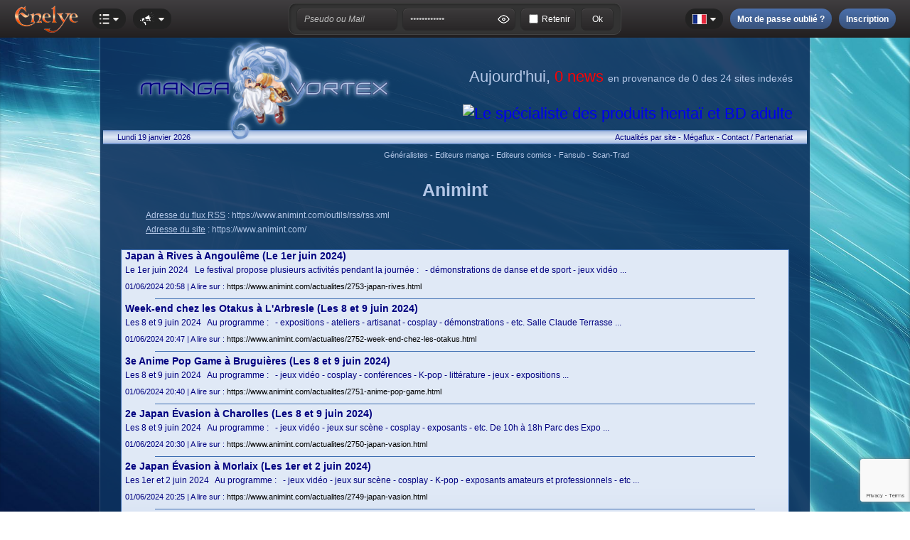

--- FILE ---
content_type: text/html; charset=iso-8859-1
request_url: https://www.mangavortex.com/site-3-animint-page-12.html
body_size: 9309
content:
<!DOCTYPE HTML>
<!DOCTYPE HTML>
<HTML xmlns='http://www.w3.org/1999/xhtml' xmlns:fb='http://www.facebook.com/2008/fbml'>
<HEAD>
<title>Mangavortex : toute l'actualité manga et animes du net</title>
<meta http-equiv="Content-Type" content="text/html; charset=iso-8859-1" />
<meta http-equiv="Pragma" content="no-cache" />
<meta http-equiv="Cache-Control" content="no-cache" />
<meta http-equiv="Content-Language" content="fr" />
<meta name="charset" CONTENT="ISO-8859-1" />
<meta name="description" content="Retrouvez toutes les news manga et animes des meilleurs sites du web réuni en un seul et même endroit." />
<meta name="keywords" content="manga news, news manga, anime, manga, news gratuites, news animes, actualité manga, actualité anime, editeur manga, editeur anime, kaze, kurokawa, glenat, pika, kana,manga distribution, tonkam, asuka, taifu, ankama, bandai, beez,doki doki,ki-oon,panini" />
<meta name="distribution" CONTENT="Global" />
<meta name="rating" CONTENT="General" />
<meta name="language" CONTENT="FR" />
<meta name="Robots" content="all" />
<meta name="Revisit-After" content="7 days" />
<meta name="Category" content="Manga" />
<meta name="Page-topic" content="News" />
<meta name="Audience" content="all" />
<meta name="robots" content="ALL" />
<meta name="resource-type" content="document" />
<meta name="revisit-after" content="7 days" />
<meta name="expires" CONTENT="never" />
<meta name="dc.description" content="Retrouvez toutes les news manga et animes des meilleurs sites du web réuni en un seul et même endroit." />
<meta name="dc.keywords" content="manga news, news manga, anime, manga, news gratuites, news animes, actualité manga, actualité anime, editeur manga, editeur anime, kaze, kurokawa, glenat, pika, kana,manga distribution, tonkam, asuka, taifu, ankama, bandai, beez,doki doki,ki-oon,panini" />
<meta name="author" CONTENT="Anoukis Multimedia" />
<meta name="publisher" CONTENT="Anoukis Multimedia" />
<meta name="Copyright" content="Copyright © 2009-2026 - Anoukis Multimedia" />
<meta name="dc.subject" content="Retrouvez toutes les news manga et animes des meilleurs sites du web réuni en un seul et même endroit." />
<meta name="geo.region" content="FR-66" />
<meta name="geo.placename" content="Argeles sur mer" />
<meta name="geo.position" content="42.565771536513665,3.0079357312828137" />
<meta name="ICBM" content="42.565771536513665,3.0079357312828137" />
<META name="organization" CONTENT="Anoukis Multimedia">
<META name="contactzip" CONTENT="66700">
<META name="contactcity" CONTENT="Argeles sur mer">
<META name="contactState" CONTENT="France">
<meta name="viewport" content="user-scalable=yes">
<meta property="og:title" content="Mangavortex : toute l'actualité manga et animes du net" />
<meta property="og:type" content="website" />
<meta property="og:url" content="https://www.mangavortex.com/site-3-animint-page-12.html" />
<meta property="og:image" content="https://www.enelye.com/images/sites/6/banniere.png" />
<meta property="og:description" content="Retrouvez toutes les news manga et animes des meilleurs sites du web réuni en un seul et même endroit." />
<meta property="og:site_name" content="Mangavortex" />
<meta property="og:locale" content="fr_FR" />
<link rel="canonical" href="https://www.mangavortex.com/site-3-animint-page-12.html" />
<meta property="fb:app_id" content="150657284970809" />

<link type="text/css" rel="stylesheet" href="config.css" />
<link type="text/css" rel="stylesheet" href="./barre_enelye_v2/config.css" />
<link type="text/css" rel="stylesheet" href="https://www.fighting-cards.com/popup/themes/enelye.css" />
<link type="application/rss+xml" rel="alternate" title="Megaflux RSS" href="rss.php">
<link rel="shortcut icon" href="favicon.ico">

<meta name="google-site-verification" content="BKXX3P6yNoJRYPuMVi3SRGziqDjE9Qums3WNATRwlvU" />
<meta name="y_key" content="b4398826da47c3bc">
<meta name="msvalidate.01" content="924958E15C23A589AA16ED71AA34600F" />
<meta name="alexaVerifyID" content="1XdBnrrZMmujjntK42EAFkhDIlQ" />

<script type="text/javascript" src="script.js"></script>
<script type="text/javascript" src="https://ajax.googleapis.com/ajax/libs/prototype/1.7.2.0/prototype.js"></script>
<script type="text/javascript" src="https://ajax.googleapis.com/ajax/libs/jquery/1.8.3/jquery.min.js"></script>
<SCRIPT type="text/javascript">
var $j = jQuery.noConflict();

$j(function(){
 $j('#btn_up').click(function() {
  $j('html,body').animate({scrollTop: 0}, 'slow');
  });

  $j(window).scroll(function(){
   if($j(window).scrollTop()<350){
   $j('#btn_up').fadeOut();
   }else{
   $j('#btn_up').fadeIn();
  }
 });
});
</script>
<script type="text/javascript" src='https://www.google.com/recaptcha/api.js'></script>
<script type="text/javascript" src="https://www.fighting-cards.com/popup/javascripts/window.js"></script>
<SCRIPT type="text/javascript">
var idx = 0;
var xidx = 0;
var cascade = 0;
var cOffset = 23;

var cWins = new Array();
function showWin(ajaxArgs,hauteur)
{ 
 foo = new Window('dialog'+xidx, {className: "dialog", title: "Cartes", top:(100+(cascade*cOffset)), left:(600+(cascade*cOffset)), width:200, height:hauteur, zIndex:999});
    foo.getContent().innerHTML=ajaxArgs;
    foo.showCenter();
    foo.toFront();
    cascade++;
    idx++;
    xidx++;
 cWins.push(foo);
}
</SCRIPT> 
</HEAD>
<BODY>
<script type="text/javascript" src="./barre_enelye_v2/script.js"></script>

<div id="fb-root"></div>
<script>
  window.fbAsyncInit = function() {
    FB.init({
      appId      : '150657284970809',
      xfbml      : true,
      version    : 'v6.0'
    });
    FB.AppEvents.logPageView();
  };

  (function(d, s, id){
     var js, fjs = d.getElementsByTagName(s)[0];
     if (d.getElementById(id)) {return;}
     js = d.createElement(s); js.id = id;
     js.src = "//connect.facebook.net/fr_FR/sdk.js";
     fjs.parentNode.insertBefore(js, fjs);
   }(document, 'script', 'facebook-jssdk'));
</script>
<DIV id='barre_enelye'><DIV id='barre_enelye_g'><DIV id='barre_logo'></DIV><DIV id='bouton_account' style='cursor:pointer'><DIV id='barre_menu_2'><DIV id='barre_account'></DIV><DIV id='barre_fleche'></DIV></DIV><DIV id='barre_esp'></DIV></DIV><DIV id='barre_menu' style='cursor:pointer' onclick="open_box('box_site');"><DIV id='barre_menu_2'><DIV id='barre_sites'></DIV><DIV id='barre_fleche'></DIV></DIV><DIV id='box_site'><DIV id='barre_pointe' style='left:17px'></DIV><DIV class='cadre_box_m' style='width:200px'><UL><LI><a href='https://www.enelye.com' target='_self'><img src='https://www.enelye.com//images/sites/1/icone.png' border='0' alt='Enelye' style=''>Enelye</a></LI><LI><a href='https://www.geneworld.net' target='_self'><img src='https://www.enelye.com//images/sites/2/icone.png' border='0' alt='Geneworld.net' style=''>Geneworld.net</a></LI><LI><a href='https://manga-center.fr' target='_self'><img src='https://www.enelye.com//images/sites/7/icone.png' border='0' alt='Manga Center' style=''>Manga Center</a></LI><LI><a href='https://comics-center.fr' target='_self'><img src='https://www.enelye.com//images/sites/8/icone.png' border='0' alt='Comics Center' style=''>Comics Center</a></LI><LI><a href='https://bd-center.fr' target='_self'><img src='https://www.enelye.com//images/sites/9/icone.png' border='0' alt='BD Center' style=''>BD Center</a></LI><LI><a href='https://toy-center.fr' target='_self'><img src='https://www.enelye.com//images/sites/13/icone.png' border='0' alt='Toy Center' style=''>Toy Center</a></LI><LI><a href='https://adulte-center.fr' target='_self'><img src='https://www.enelye.com//images/sites/10/icone.png' border='0' alt='Adulte Center' style=''>Adulte Center</a></LI><LI><a href='https://www.fighting-cards.com' target='_self'><img src='https://www.enelye.com//images/sites/3/icone.png' border='0' alt='Fighting Cards' style=''>Fighting Cards</a></LI><LI><a href='https://collection.fighting-cards.com' target='_self'><img src='https://www.enelye.com//images/sites/14/icone.png' border='0' alt='Fighting Cards - collection' style=''>Fighting Cards - collection</a></LI><LI><a href='https://www.mangavortex.com' target='_self'><img src='https://www.enelye.com//images/sites/6/icone.png' border='0' alt='Mangavortex' style=''>Mangavortex</a></LI><LI><a href='https://cadeaux.enelye.com' target='_self'><img src='https://www.enelye.com//images/sites/5/icone.png' border='0' alt='Enelye - boutique cadeaux' style=''>Enelye - boutique cadeaux</a></LI><LI><a href='http://www.anoukis-shop.fr' target='_self'><img src='https://www.enelye.com//images/sites/11/icone.png' border='0' alt='Anoukis Shop' style=''>Anoukis Shop</a></LI><LI><a href='http://www.pavillon-noir.net' target='_self'><img src='https://www.enelye.com//images/sites/12/icone.png' border='0' alt='Pavillon Noir' style=''>Pavillon Noir</a></LI></UL></DIV></DIV></DIV><DIV id='barre_esp'></DIV><DIV id='bouton_news' style='cursor:pointer'><DIV id='barre_menu_2'><DIV id='barre_news'></DIV><DIV id='barre_fleche'></DIV></DIV></DIV></DIV><DIV id='barre_enelye_c'><DIV class='cadre_barmenu_5'><DIV class='cadre_barmenu_11'><input type='text' name='log_login' id='log_login' value='Pseudo ou Mail' class='inputbar02' onfocus="if(this.value=='Pseudo ou Mail'){this.value='';};this.className='inputbar03'"></DIV><DIV id='barre_esp7'></DIV><DIV class='cadre_barmenu_11'><input type='password' name='log_password' id='log_password' value='Mot de passe' class='inputbar02' onfocus="if(this.value=='Mot de passe'){this.value='';};this.className='inputbar03'"><DIV id='icooeil' class='icooeil_on' onclick="pass_view('log_password','icooeil','normal')"></DIV></DIV><DIV id='barre_esp7'></DIV><DIV class='cadre_barmenu_11'><input type='checkbox' name='log_retenir' id='log_retenir' value='1' style='margin-right:5px' > <label for='log_retenir' class='text2' style='cursor:pointer'>Retenir</label></DIV><DIV id='barre_esp7'></DIV><DIV class='cadre_barmenu_11'><input type='button' name='log_submit' id='log_submit' value='Ok' class='inputbar04' onclick="if(document.getElementById('log_login').value!='Pseudo ou Mail' && document.getElementById('log_password').value!='Pseudo ou Mail'){validation_connexion('6',1);}"></DIV></DIV></DIV><DIV id='barre_enelye_d'><DIV id='barre_lng' style='cursor:pointer' onclick="open_box('box_langue');"><DIV id='barre_menu_2'><DIV id='barre_lngs_fr'></DIV><DIV id='barre_fleche'></DIV></DIV><DIV id='box_langue'><DIV id='barre_pointe' style='left:15px'></DIV><DIV class='cadre_box_m' style='width:100px'><UL><LI><a href='index_francais.html' target='_self'><DIV id='barre_lngs_fr'></DIV><SPAN style='width:10px'></SPAN>Français</a></LI><LI><a href='index_english.html' target='_self'><DIV id='barre_lngs_en'></DIV><SPAN style='width:10px'></SPAN>English</a></LI><LI><a href='index_espanol.html' target='_self'><DIV id='barre_lngs_es'></DIV><SPAN style='width:10px'></SPAN>Español</a></LI></UL></DIV></DIV></DIV><DIV id='barre_esp'></DIV><DIV id='bouton_oublie'><DIV id='barre_menu_5'><DIV id='barre_oublie'>Mot de passe oublié ?</DIV><DIV id='barre_oublie_s'></DIV></DIV></DIV><DIV id='barre_esp'></DIV><DIV id='bouton_inscription'><DIV id='barre_menu_5'><DIV id='barre_inscription'>Inscription</DIV><DIV id='barre_inscription_s'></DIV></DIV></DIV></DIV></DIV><DIV id='box_account'><DIV class='cadre_box' style='height:100%'><DIV class='cadre_box_l' style='width:290px;flex-direction:column'><DIV class='titre' style='padding:5px 5px 15px 5px'>Identification</DIV><FORM name='bar_login' action=''><DIV class='cadre_box' style='padding:5px'>
         <DIV class='cadre_box_i texte bold' style='width:155px'>Votre pseudo</DIV>
         <DIV class='cadre_box_i cadre_box_ib'><input type='text' name='log_login2' id='log_login2' class='inputbar01' value='Pseudo ou Mail'></DIV></DIV><DIV class='cadre_box' style='padding:5px'>
         <DIV class='cadre_box_i texte bold' style='width:155px'>Votre mot de passe</DIV>
         <DIV class='cadre_box_i cadre_box_ib'><input type='password' name='log_password2' id='log_password2' class='inputbar01' value='Pseudo ou Mail'></DIV></DIV><DIV class='cadre_box' style='padding:5px'>
         <DIV class='cadre_box_i texte bold' style='width:155px'>Retenir</DIV>
         <DIV class='cadre_box_i cadre_box_ib'><input type='checkbox' name='log_retenir2' id='log_retenir2' value='1' ></DIV></DIV><DIV align=center style='padding-top:20px' onclick="if(document.getElementById('log_login2').value!='Pseudo ou Mail' && document.getElementById('log_password2').value!='Pseudo ou Mail'){validation_connexion('6',2);}"><DIV id='barre_menu_5' style='width:150px'>Connexion</DIV></DIV></FORM></DIV></DIV></DIV><DIV id='box_news'><DIV class='cadre_box' style='height:100%'><DIV class='cadre_box_l' style='width:290px;justify-content:center'> 
<div class="fb-page" data-href="https://www.facebook.com/Anoukis.Enelye" data-width="290" data-height="870" data-small-header="true" data-adapt-container-width="false" data-hide-cover="false" data-show-facepile="false" data-show-posts="true"><div class="fb-xfbml-parse-ignore"><blockquote cite="https://www.facebook.com/Anoukis.Enelye"><a href="https://www.facebook.com/Anoukis.Enelye"><img src='https://www.enelye.com/barre_enelye_v2/icone_attente.gif' border='0' alt='Waiting'></a></blockquote></div></div>
</DIV></DIV></DIV><DIV id='box_inscription'><DIV class='cadre_box' style='height:100%'><DIV class='cadre_box_r' style='width:290px;flex-direction:column'><DIV class='titre' style='padding:5px 5px 15px 5px'>Créez votre compte et accédez sans limite à tous les sites Enelye.</DIV><FORM name='nouvelle_inscription' action=''><DIV class='cadre_box' style='padding:5px'>
        <DIV class='cadre_box_i texte' style='width:155px'><SPAN style='position:relative'><DIV class='boxinsci01' id='box_pseudo'><DIV id='barre_pointe' style='left:193px'></DIV><DIV class='cadre_box_m' style='width:350px'>Votre pseudo dois faire au moins 4 caractères et bien sur ne dois pas être déjà pris.</DIV></DIV></SPAN><SPAN class='bold'>Votre pseudo</SPAN> <DIV id='barre_help' onMouseover="open_box('box_pseudo')" onMouseout="open_box('box_pseudo')"></DIV></DIV>
        <DIV class='cadre_box_i cadre_box_ib'><input type='text' name='new_pseudo' id='new_pseudo' class='inputbar01' value='' onKeyUp='verification_pseudo()'><input type='hidden' name='verif_pseudo' id='verif_pseudo' value='1'><input type='hidden' name='g-recaptcha-response' id='g-recaptcha-response' value=''></DIV></DIV><DIV class='cadre_box' style='padding:5px'>
        <DIV class='cadre_box_i texte' style='width:155px'><SPAN style='position:relative'><DIV class='boxinsci01' id='box_passe'><DIV id='barre_pointe' style='left:233px'></DIV><DIV class='cadre_box_m' style='width:350px'>Votre mot de passe dois faire au moins 6 caractères.</DIV></DIV></SPAN><SPAN class='bold'>Votre mot de passe</SPAN> <DIV id='barre_help' onMouseover="open_box('box_passe')" onMouseout="open_box('box_passe')"></DIV></DIV>
        <DIV class='cadre_box_i cadre_box_ib'><input type='password' name='new_passe1' id='new_passe1' class='inputbar05' value='' onKeyUp='verification_passe1()'><input type='hidden' name='verif_passe1' id='verif_passe1' value='1'></DIV><DIV id='icooeils1' class='icooeils_on' onclick="pass_view('new_passe1','icooeils1','small')"></DIV></DIV><DIV class='cadre_box' style='padding:5px'>
        <DIV class='cadre_box_i texte' style='width:155px'>Confirmation</DIV>
        <DIV class='cadre_box_i cadre_box_ib'><input type='password' name='new_passe2' id='new_passe2' class='inputbar05' value='' onKeyUp='verification_passe2()'><input type='hidden' name='verif_passe2' id='verif_passe2' value='1'></DIV><DIV id='icooeils2' class='icooeils_on' onclick="pass_view('new_passe2','icooeils2','small')"></DIV></DIV><DIV class='cadre_box' style='padding:5px'>
        <DIV class='cadre_box_i texte' style='width:155px'><SPAN style='position:relative'><DIV class='boxinsci01' id='box_email'><DIV id='barre_pointe' style='left:229px'></DIV><DIV class='cadre_box_m' style='width:350px'>Votre adresse mail est très importante, elle vous permettra de pouvoir retrouver votre mot de passe en cas de perte par exemple.<br /><u>Elle ne sera JAMAIS vendu ou cédé à qui que se soit</u>.</DIV></DIV></SPAN><SPAN class='bold'>Votre adresse mail</SPAN> <DIV id='barre_help' onMouseover="open_box('box_email')" onMouseout="open_box('box_email')"></DIV></DIV>
        <DIV class='cadre_box_i cadre_box_ib'><input type='text' name='new_mail1' id='new_mail1' class='inputbar01' value='' onKeyUp='verification_mail1()'><input type='hidden' name='verif_mail1' id='verif_mail1' value='1'></DIV></DIV><DIV class='cadre_box' style='padding:5px'>
        <DIV class='cadre_box_i texte' style='width:155px'>Confirmation</DIV>
        <DIV class='cadre_box_i cadre_box_ib'><input type='text' name='new_mail2' id='new_mail2' class='inputbar01' value='' onKeyUp='verification_mail2()'><input type='hidden' name='verif_mail2' id='verif_mail2' value='1'></DIV></DIV><script src="https://www.google.com/recaptcha/api.js?render=6LfzpMUUAAAAAIQOW0SW5Pz9TdVVLP0b4EMnl5kT"></script>
<script>
grecaptcha.ready(function() {
    grecaptcha.execute('6LfzpMUUAAAAAIQOW0SW5Pz9TdVVLP0b4EMnl5kT', {action: 'inscription'})
    .then(function(token) {
     document.getElementById('g-recaptcha-response').value=token;
    });
    });
</script>
<DIV class='texte' style='padding:20px 3px 25px 3px;display:flex;flex-wrap:nowrap'>
        <DIV style='width:35px'><input type='checkbox' name='new_reglement' id='new_reglement' value='1'></DIV>
        <DIV>J'ai lu et j'accepte les <a href='https://www.enelye.com/conditions-generales-d-utilisation.html' target='_blank' class='color03'>conditions générales d'utilisation</a> du site</DIV></DIV><DIV align=center onclick='validation_inscription("Il y a une erreur dans votre formulaire d&#39;inscription, vérifiez que tous les champs sont vert et que vous avez accepté les conditions d&#39;utilisation.")'><DIV id='barre_menu_5' style='width:150px'>Valider mon inscription</DIV></DIV></FORM></DIV></DIV></DIV><DIV id='box_oublie'><DIV class='cadre_box' style='height:100%'><DIV class='cadre_box_r' style='width:290px;flex-direction:column'><DIV class='titre' style='padding:5px 5px 15px 5px'>Mot de passe oublié ?</DIV><DIV class='texte' style='padding:5px 5px 15px 5px;line-height:18px'>Pas de problème, nous vous en créons un autre, vous le recevez par mail (vérifier vos spams), et vous n'avez plus qu'a le personnaliser directement sur votre compte Enelye.</DIV><FORM name='mdp_oublie' action=''><DIV class='cadre_box' style='padding:5px 5px 20px 5px'>
        <DIV class='cadre_box_i texte bold' style='width:155px'>Votre Pseudo ou Mail</DIV>
        <DIV class='cadre_box_i' style='justify-content:flex-end'><input type='text' name='new_oublie' id='new_oublie' class='inputbar01' value=''><input type='hidden' name='g-recaptcha-response_oublie' id='g-recaptcha-response_oublie' value=''></DIV></DIV><script src="https://www.google.com/recaptcha/api.js?render=6LfzpMUUAAAAAIQOW0SW5Pz9TdVVLP0b4EMnl5kT"></script>
<script>
grecaptcha.ready(function() {
    grecaptcha.execute('6LfzpMUUAAAAAIQOW0SW5Pz9TdVVLP0b4EMnl5kT', {action: 'oublie'})
    .then(function(token) {
     document.getElementById('g-recaptcha-response_oublie').value=token;
    });
    });
</script>
<DIV align=center onclick='validation_oublie()'><DIV id='barre_menu_5' style='width:200px'>Réinitialiser mon mot de passe</DIV></DIV></FORM></DIV></DIV></DIV><DIV align=center><TABLE border=0 cellpadding=0 cellspacing=0><TR><TD align=center class='table06'><TABLE border=0 cellpadding=0 cellspacing=0 style='width:95%;height:130px' align=center><TR><TD style='width:450px;padding-left:20px'><DIV style='position:relative'><img src='./images/logo.png' border='0' class='logo' alt='Mangavortex'></DIV></TD><TD valign=bottom style='padding-bottom:10px' align=right class='size22 color01'>Aujourd'hui, <font class='color03'>0 news</font> <font class='size14'>en provenance de 0 des 24 sites indexés</font><BR><BR><a href='https://adulte-center.fr' target='_blank'><img src='https://adulte-center.fr/images/banniere_adulte_468_60.jpg' width=468 height=60 alt='Le spécialiste des produits hentaï et BD adulte'></a></TD></TR></TABLE><TABLE border=0 cellpadding=0 cellspacing=0 style='width:99%' align=center class='table01 color05 size11'><TR><TD style='padding-left:20px' align=left>Lundi 19 janvier 2026</TD><TD style='padding-right:20px' align=right>
       <a href='index.html' target='_self' class='color05'>Actualités par site</a> - 
       <a href='megaflux.html' target='_self' class='color05'>Mégaflux</a> - 
       <a href='contact.html' target='_self' class='color05'>Contact / Partenariat</a>
      </TD></TR></TABLE><DIV align=right style='padding-bottom:20px'><TABLE border=0 cellpadding=0 cellspacing=0 style='width:60%' class='table02 color01 size11'><TR><TD align=left><a href='actualites-1-generalistes.html' target='_self' class='color01'>Généralistes</a> - <a href='actualites-2-editeurs-manga.html' target='_self' class='color01'>Editeurs manga</a> - <a href='actualites-7-editeurs-comics.html' target='_self' class='color01'>Editeurs comics</a> - <a href='actualites-4-fansub.html' target='_self' class='color01'>Fansub</a> - <a href='actualites-5-scan-trad.html' target='_self' class='color01'>Scan-Trad</a></TD></TR></TABLE></DIV><DIV align=center><TABLE border=0 cellpadding=0 cellspacing=0 style='width:99%' class='color01'><TR style='height:40px'><TD class='size25' valign=top align=center><b>Animint</b></TD></TR><TR style='height:20px'><TD class='size12' align=left style='padding-left:60px'><u>Adresse du flux RSS</u> : <a href='https://www.animint.com/outils/rss/rss.xml' target='_blank' class='color01'>https://www.animint.com/outils/rss/rss.xml</a></TD></TR><TR style='height:20px'><TD class='size12' align=left style='padding-left:60px'><u>Adresse du site</u> : <a href='https://www.animint.com/' target='_blank' class='color01'>https://www.animint.com/</a></TD></TR><TR><TD>&nbsp;</TD></TR><TR><TD align=center><TABLE border=0 cellpadding=0 cellspacing=0 style='width:95%;background-color:#678dc8' class='table05 color05 size13'><TR><TD class='color05 size14' align=left style='padding-left:5px'><b>Japan à Rives à Angoulême (Le 1er juin 2024)</b></TD></TR>
<TR><TD class='color05 size12' align=left style='padding:5px'> 
	Le 1er juin 2024 
 
	&nbsp; 
 
	Le festival propose plusieurs activit&eacute;s pendant la journ&eacute;e : 
 
	&nbsp; 
 
	- d&eacute;monstrations de danse et de sport 
 
	- jeux vid&eacute;o 
 
 ...</TD></TR>
<TR><TD class='color05 size11' align=left style='padding:5px'>01/06/2024 20:58 | A lire sur : <a href='https://www.animint.com/actualites/2753-japan-rives.html' target='_blank' class='color04'>https://www.animint.com/actualites/2753-japan-rives.html</a></TD></TR>
<TR><TD class='color01 size11' align=center><hr></TD></TR>
<TR><TD class='color05 size14' align=left style='padding-left:5px'><b>Week-end chez les Otakus à L&#39;Arbresle (Les 8 et 9 juin 2024)</b></TD></TR>
<TR><TD class='color05 size12' align=left style='padding:5px'> 
	Les 8 et 9 juin 2024 
 
	&nbsp; 
 
	Au programme : 
 
	&nbsp; 
 
	- expositions 
 
	- ateliers 
 
	- artisanat 
 
	- cosplay 
 
	- d&eacute;monstrations 
 
	- etc.   
	Salle Claude Terrasse 
 
	 ...</TD></TR>
<TR><TD class='color05 size11' align=left style='padding:5px'>01/06/2024 20:47 | A lire sur : <a href='https://www.animint.com/actualites/2752-week-end-chez-les-otakus.html' target='_blank' class='color04'>https://www.animint.com/actualites/2752-week-end-chez-les-otakus.html</a></TD></TR>
<TR><TD class='color01 size11' align=center><hr></TD></TR>
<TR><TD class='color05 size14' align=left style='padding-left:5px'><b>3e Anime Pop Game à Bruguières (Les 8 et 9 juin 2024)</b></TD></TR>
<TR><TD class='color05 size12' align=left style='padding:5px'> 
	Les 8 et 9 juin 2024 
 
	&nbsp; 
 
	Au programme : 
 
	&nbsp; 
 
	- jeux vid&eacute;o 
 
	- cosplay 
 
	- conf&eacute;rences 
 
	- K-pop 
 
	- litt&eacute;rature 
 
	- jeux 
 
	- expositions 
 
 ...</TD></TR>
<TR><TD class='color05 size11' align=left style='padding:5px'>01/06/2024 20:40 | A lire sur : <a href='https://www.animint.com/actualites/2751-anime-pop-game.html' target='_blank' class='color04'>https://www.animint.com/actualites/2751-anime-pop-game.html</a></TD></TR>
<TR><TD class='color01 size11' align=center><hr></TD></TR>
<TR><TD class='color05 size14' align=left style='padding-left:5px'><b>2e Japan Évasion à Charolles (Les 8 et 9 juin 2024)</b></TD></TR>
<TR><TD class='color05 size12' align=left style='padding:5px'> 
	Les 8 et 9 juin 2024 
 
	&nbsp; 
 
	Au programme : 
 
	&nbsp; 
 
	- jeux vid&eacute;o 
 
	- jeux sur sc&egrave;ne 
 
	- cosplay 
 
	- exposants 
 
	- etc.   
	De 10h &agrave; 18h 
	Parc des Expo ...</TD></TR>
<TR><TD class='color05 size11' align=left style='padding:5px'>01/06/2024 20:30 | A lire sur : <a href='https://www.animint.com/actualites/2750-japan-vasion.html' target='_blank' class='color04'>https://www.animint.com/actualites/2750-japan-vasion.html</a></TD></TR>
<TR><TD class='color01 size11' align=center><hr></TD></TR>
<TR><TD class='color05 size14' align=left style='padding-left:5px'><b>2e Japan Évasion à Morlaix (Les 1er et 2 juin 2024)</b></TD></TR>
<TR><TD class='color05 size12' align=left style='padding:5px'> 
	Les 1er et 2 juin 2024 
 
	&nbsp; 
 
	Au programme : 
 
	&nbsp; 
 
	- jeux vid&eacute;o 
 
	- jeux sur sc&egrave;ne 
 
	- cosplay 
 
	- K-pop 
 
	- exposants amateurs et professionnels 
 
	- etc ...</TD></TR>
<TR><TD class='color05 size11' align=left style='padding:5px'>01/06/2024 20:25 | A lire sur : <a href='https://www.animint.com/actualites/2749-japan-vasion.html' target='_blank' class='color04'>https://www.animint.com/actualites/2749-japan-vasion.html</a></TD></TR>
<TR><TD class='color01 size11' align=center><hr></TD></TR>
<TR><TD class='color05 size14' align=left style='padding-left:5px'><b>Chibi Rouen Hanabi à Rouen (Les 15 et 16 juin 2024)</b></TD></TR>
<TR><TD class='color05 size12' align=left style='padding:5px'> 
	Les 15 et 16 juin 2024 
 
	&nbsp; 
 
	Au programme de cette &eacute;dition printani&egrave;re de  Chibi Rouen &nbsp;avec la session automnale : 
 
	&nbsp; 
 
	- conf&eacute;rences 
 
	- karaok&e ...</TD></TR>
<TR><TD class='color05 size11' align=left style='padding:5px'>01/06/2024 20:18 | A lire sur : <a href='https://www.animint.com/actualites/2748-chibi-rouen-hanabi.html' target='_blank' class='color04'>https://www.animint.com/actualites/2748-chibi-rouen-hanabi.html</a></TD></TR>
<TR><TD class='color01 size11' align=center><hr></TD></TR>
<TR><TD class='color05 size14' align=left style='padding-left:5px'><b>8e Manga Mania à Montélimar (Les 8 et 9 juin 2024)</b></TD></TR>
<TR><TD class='color05 size12' align=left style='padding:5px'> 
	Les 8 et 9 juin 2024 
 
	&nbsp; 
 
	Au programme : 
 
	&nbsp; 
 
	- exposants amateurs et professionnels 
 
	- conf&eacute;rences 
 
	- cosplay 
 
	- concerts 
 
	- spectacles 
 
	- ateliers 
 
 ...</TD></TR>
<TR><TD class='color05 size11' align=left style='padding:5px'>01/06/2024 19:28 | A lire sur : <a href='https://www.animint.com/actualites/2747-manga-mania.html' target='_blank' class='color04'>https://www.animint.com/actualites/2747-manga-mania.html</a></TD></TR>
<TR><TD class='color01 size11' align=center><hr></TD></TR>
<TR><TD class='color05 size14' align=left style='padding-left:5px'><b>Japan Manga Wave à Dunkerque (Les 15 et 16 juin 2024)</b></TD></TR>
<TR><TD class='color05 size12' align=left style='padding:5px'> 
	Les 15 et 16 juin 2024 
 
	&nbsp; 
 
	Au programme : 
 
	&nbsp; 
 
	- expositions 
 
	- spectacles 
 
	- jeux sur sc&egrave;ne 
 
	- conf&eacute;rences 
 
	- cosplay 
 
	- tatouage 
 
	- jeux vi ...</TD></TR>
<TR><TD class='color05 size11' align=left style='padding:5px'>01/06/2024 19:20 | A lire sur : <a href='https://www.animint.com/actualites/2746-japan-manga-wave.html' target='_blank' class='color04'>https://www.animint.com/actualites/2746-japan-manga-wave.html</a></TD></TR>
<TR><TD class='color01 size11' align=center><hr></TD></TR>
<TR><TD class='color05 size14' align=left style='padding-left:5px'><b>Japan Manga Wave à Amiens (Les 8 et 9 juin 2024)</b></TD></TR>
<TR><TD class='color05 size12' align=left style='padding:5px'> 
	Les 8 et 9 juin 2024 
 
	&nbsp; 
 
	Au programme : 
 
	&nbsp; 
 
	- expositions 
 
	- spectacles 
 
	- animations sur sc&egrave;ne 
 
	- conf&eacute;rences 
 
	- cosplay 
 
	- tatouage 
 
	- jeu ...</TD></TR>
<TR><TD class='color05 size11' align=left style='padding:5px'>01/06/2024 19:15 | A lire sur : <a href='https://www.animint.com/actualites/2745-japan-manga-wave.html' target='_blank' class='color04'>https://www.animint.com/actualites/2745-japan-manga-wave.html</a></TD></TR>
<TR><TD class='color01 size11' align=center><hr></TD></TR>
<TR><TD class='color05 size14' align=left style='padding-left:5px'><b>Japan Manga Wave à Valenciennes (Les 1er et 2 juin 2024)</b></TD></TR>
<TR><TD class='color05 size12' align=left style='padding:5px'> 
	Les 1er et 2 juin 2024 
 
	&nbsp; 
 
	Au programme : 
 
	&nbsp; 
 
	- manga 
 
	- comics 
 
	- cosplay 
 
	- tatouage 
 
	- tradition 
 
	- concerts 
 
	- conf&eacute;rence 
 
	- etc.   
	Cit&ea ...</TD></TR>
<TR><TD class='color05 size11' align=left style='padding:5px'>01/06/2024 19:11 | A lire sur : <a href='https://www.animint.com/actualites/2744-japan-manga-wave.html' target='_blank' class='color04'>https://www.animint.com/actualites/2744-japan-manga-wave.html</a></TD></TR>
<TR><TD class='color01 size11' align=center><hr></TD></TR>
<TR><TD class='color05 size14' align=left style='padding-left:5px'><b>2e Chibi Kamo à Autun (Les 1er et 2 juin 2024)</b></TD></TR>
<TR><TD class='color05 size12' align=left style='padding:5px'> 
	Les 1er et 2 juin 2024 
 
	&nbsp; 
 
	Au menu : 
 
	&nbsp; 
 
	- manga 
 
	- bd 
 
	- comics 
 
	- jeux vid&eacute;o 
 
	- cosplay 
 
	- danse 
 
	- karaoke 
 
	- jeux de soci&eacute;t&eacute; 
 ...</TD></TR>
<TR><TD class='color05 size11' align=left style='padding:5px'>01/06/2024 19:02 | A lire sur : <a href='https://www.animint.com/actualites/2743-chibi-kamo.html' target='_blank' class='color04'>https://www.animint.com/actualites/2743-chibi-kamo.html</a></TD></TR>
<TR><TD class='color01 size11' align=center><hr></TD></TR>
<TR><TD class='color05 size14' align=left style='padding-left:5px'><b>3e Japan Pop Show à Saint-Brieuc (Les 29 et 30 juin 2024)</b></TD></TR>
<TR><TD class='color05 size12' align=left style='padding:5px'> 
	Les 29 et 30 juin 2024 
 
	&nbsp; 
 
	Au programme : 
 
	&nbsp; 
 
	- manga 
 
	- cosplay 
 
	- jeux vid&eacute;o 
 
	- pop culture 
 
	- etc.   
	De 9h &agrave; 19h 
 
	Palais des Congr&egrave; ...</TD></TR>
<TR><TD class='color05 size11' align=left style='padding:5px'>01/06/2024 18:54 | A lire sur : <a href='https://www.animint.com/actualites/2742-japan-pop-show.html' target='_blank' class='color04'>https://www.animint.com/actualites/2742-japan-pop-show.html</a></TD></TR>
<TR><TD class='color01 size11' align=center><hr></TD></TR>
<TR><TD class='color05 size14' align=left style='padding-left:5px'><b>Japan Pop Show à Cholet (Les 22 et 23 juin 2024)</b></TD></TR>
<TR><TD class='color05 size12' align=left style='padding:5px'> 
	Les 22 et 23 juin 2024 
 
	&nbsp; 
 
	Au programme : 
 
	&nbsp; 
 
	- manga 
 
	- cosplay 
 
	- jeux vid&eacute;o 
 
	- tatouage 
 
	- pop culture 
 
	- etc.   
	Parc des Expositions de Cholet 
 ...</TD></TR>
<TR><TD class='color05 size11' align=left style='padding:5px'>01/06/2024 18:48 | A lire sur : <a href='https://www.animint.com/actualites/2741-japan-pop-show.html' target='_blank' class='color04'>https://www.animint.com/actualites/2741-japan-pop-show.html</a></TD></TR>
<TR><TD class='color01 size11' align=center><hr></TD></TR>
<TR><TD class='color05 size14' align=left style='padding-left:5px'><b>12e Japan Addict Z à Strasbourg (Les 1er et 2 juin 2024)</b></TD></TR>
<TR><TD class='color05 size12' align=left style='padding:5px'> 
	Les 1er et 2 juin 2024 
 
	&nbsp; 
 
	L&#39;&eacute;dition 2024 marque les 20 ans de  Japan Addict , m&ecirc;me s&#39;il ne s&#39;agit que de la 12e session. 
 
	&nbsp; 
 
	Les th&egrave;mes de  ...</TD></TR>
<TR><TD class='color05 size11' align=left style='padding:5px'>01/06/2024 18:39 | A lire sur : <a href='https://www.animint.com/actualites/2740-12e-japan-addict.html' target='_blank' class='color04'>https://www.animint.com/actualites/2740-12e-japan-addict.html</a></TD></TR>
<TR><TD class='color01 size11' align=center><hr></TD></TR>
<TR><TD class='color05 size14' align=left style='padding-left:5px'><b>9e Japan Tours Festival à Tours (Du 28 au 30 juin 2024)</b></TD></TR>
<TR><TD class='color05 size12' align=left style='padding:5px'> 
	Du 28 au 30 juin 2024 
 
	&nbsp; 
 
	Au programme : 
 
	&nbsp; 
 
	- stands amateurs et professionnels 
 
	- concerts 
 
	- jeux sur sc&egrave;ne 
 
	- conf&eacute;rences 
 
	- cosplay 
 
	- jeu ...</TD></TR>
<TR><TD class='color05 size11' align=left style='padding:5px'>01/06/2024 18:27 | A lire sur : <a href='https://www.animint.com/actualites/2739-japan-tours-festival.html' target='_blank' class='color04'>https://www.animint.com/actualites/2739-japan-tours-festival.html</a></TD></TR>
<TR><TD class='color01 size11' align=center><hr></TD></TR>
<TR><TD class='color05 size14' align=left style='padding-left:5px'><b>Exposition Haikyû à Amiens (Du 1er au 23 juin 2024)</b></TD></TR>
<TR><TD class='color05 size12' align=left style='padding:5px'> 
	Du 1er au 23 juin 2024 
 
	&nbsp; 
 
	Dans le cadre des 28es  Rendez-Vous de la Bande Dessin&eacute; d&#39;Amien , est propos&eacute;e l&#39;exposition   Viser le Sommet   consacr&eacute;e &agra ...</TD></TR>
<TR><TD class='color05 size11' align=left style='padding:5px'>31/05/2024 22:55 | A lire sur : <a href='https://www.animint.com/actualites/2738-exposition-haikyu.html' target='_blank' class='color04'>https://www.animint.com/actualites/2738-exposition-haikyu.html</a></TD></TR>
<TR><TD class='color01 size11' align=center><hr></TD></TR>
<TR><TD class='color05 size14' align=left style='padding-left:5px'><b>11e TGS Springbreak à Labège (Les 1et et 2 juin 2024)</b></TD></TR>
<TR><TD class='color05 size12' align=left style='padding:5px'> 
	Les 1et et 2 juin 2024 
 
	&nbsp; 
 
	Alors que le  Toulouse Game Show  se d&eacute;roule &agrave; l&#39;automne, l&#39;&eacute;dition  Springbreak  se d&eacute;roule en mai dans une mouture plu ...</TD></TR>
<TR><TD class='color05 size11' align=left style='padding:5px'>31/05/2024 22:31 | A lire sur : <a href='https://www.animint.com/actualites/2737-11e-tgs-springbreak.html' target='_blank' class='color04'>https://www.animint.com/actualites/2737-11e-tgs-springbreak.html</a></TD></TR>
<TR><TD class='color01 size11' align=center><hr></TD></TR>
<TR><TD class='color05 size14' align=left style='padding-left:5px'><b>Journées Fana&#39;Manga à Mimizan (Les 31 mai et 1er juin 2024)</b></TD></TR>
<TR><TD class='color05 size12' align=left style='padding:5px'> 
	Les 31 mai et 1er juin 2024 
 
	&nbsp; 
 
	Les journ&eacute;es  Fana&#39;Manga  c&eacute;l&egrave;brent leurs 20 ans, avec au programme : 
 
	&nbsp; 
 
	- des ateliers 
 
	- des expositions 
 
	 ...</TD></TR>
<TR><TD class='color05 size11' align=left style='padding:5px'>31/05/2024 22:26 | A lire sur : <a href='https://www.animint.com/actualites/2736-journees-fanamanga.html' target='_blank' class='color04'>https://www.animint.com/actualites/2736-journees-fanamanga.html</a></TD></TR>
<TR><TD class='color01 size11' align=center><hr></TD></TR>
<TR><TD class='color05 size14' align=left style='padding-left:5px'><b>Fairy Tail 100 Years Quest au cinéma (Les 22 et 23 juin 2024)</b></TD></TR>
<TR><TD class='color05 size12' align=left style='padding:5px'> 
	Les 22 et 23 juin 2024 
 
	&nbsp; 
 
	Des s&eacute;ances de   Fairy Tail 100 Years Quest   sont pr&eacute;vues en France, avec les 3 premier &eacute;pisodes de la s&eacute;rie en avant-premi&egr ...</TD></TR>
<TR><TD class='color05 size11' align=left style='padding:5px'>31/05/2024 22:18 | A lire sur : <a href='https://www.animint.com/actualites/2735-fairy-tail-100-years-quest.html' target='_blank' class='color04'>https://www.animint.com/actualites/2735-fairy-tail-100-years-quest.html</a></TD></TR>
<TR><TD class='color01 size11' align=center><hr></TD></TR>
<TR><TD class='color05 size14' align=left style='padding-left:5px'><b>48e Festival international du film d&#39;animation à Annecy (Du 9 au 15 juin 2024)</b></TD></TR>
<TR><TD class='color05 size12' align=left style='padding:5px'> 
	Du 9 au 15 juin 2024 
 
	&nbsp; 
 
	L&#39;animation portugaise est mise &agrave; l&#39;honneur en cette &eacute;dition 2024. 
 
	&nbsp; 
 
	Plusieurs films d&#39;animation japonaise font partie  ...</TD></TR>
<TR><TD class='color05 size11' align=left style='padding:5px'>31/05/2024 22:09 | A lire sur : <a href='https://www.animint.com/actualites/2734-48e-festival-international-film-danimation.html' target='_blank' class='color04'>https://www.animint.com/actualites/2734-48e-festival-international-film-danimation.html</a></TD></TR>
<TR><TD class='color01 size11' align=center><hr></TD></TR>
<TR><TD class='color05 size14' align=left style='padding-left:5px'><b>Japan Expo 23 à Paris-Nord Villepinte (Du 11 au 14 juillet 2023)</b></TD></TR>
<TR><TD class='color05 size12' align=left style='padding:5px'> 
	Du 11 au 14 juillet 2024 
 
	Parmi les invit&eacute;s, citons : 
 
	-&nbsp; Daisuke Ishiwatari , cr&eacute;ateur de la saga&nbsp;  Guilty Gear   et invit&eacute; d&#39;honneur jeux vid&eacute;o  ...</TD></TR>
<TR><TD class='color05 size11' align=left style='padding:5px'>26/05/2024 16:28 | A lire sur : <a href='https://www.animint.com/actualites/2733-japan-expo.html' target='_blank' class='color04'>https://www.animint.com/actualites/2733-japan-expo.html</a></TD></TR>
<TR><TD class='color01 size11' align=center><hr></TD></TR>
<TR><TD class='color05 size14' align=left style='padding-left:5px'><b>Docker est-il vraiment mon ami pour Mastodon ?</b></TD></TR>
<TR><TD class='color05 size12' align=left style='padding:5px'> 
	Il y a un an et demi,  j&#39;ai ouvert mon propore serveur Mastodon  pour pouvoir relayer mes publications  Animint   relay&eacute;es sur l&#39;ex-Twitter  et  d&eacute;sormais aussi sur Bluesky ...</TD></TR>
<TR><TD class='color05 size11' align=left style='padding:5px'>12/05/2024 02:01 | A lire sur : <a href='https://www.animint.com/blog/001024-docker-est-vraiment-mon-ami-pour-mastodon.html' target='_blank' class='color04'>https://www.animint.com/blog/001024-docker-est-vraiment-mon-ami-pour-mastodon.html</a></TD></TR>
<TR><TD class='color01 size11' align=center><hr></TD></TR>
<TR><TD class='color05 size14' align=left style='padding-left:5px'><b>Docker est-il vraiment mon ami pour gérer Mastodon ?</b></TD></TR>
<TR><TD class='color05 size12' align=left style='padding:5px'> 
	Il y a un an et demi,  j&#39;ai ouvert mon propore serveur Mastodon  pour pouvoir relayer mes publications  Animint   relay&eacute;es sur l&#39;ex-Twitter  et  d&eacute;sormais aussi sur Bluesky ...</TD></TR>
<TR><TD class='color05 size11' align=left style='padding:5px'>12/05/2024 02:01 | A lire sur : <a href='https://www.animint.com/blog/001024-docker-est-vraiment-mon-ami-pour-gerer-mastodon.html' target='_blank' class='color04'>https://www.animint.com/blog/001024-docker-est-vraiment-mon-ami-pour-gerer-mastodon.html</a></TD></TR>
<TR><TD class='color01 size11' align=center><hr></TD></TR>
<TR><TD class='color05 size14' align=left style='padding-left:5px'><b>Pompo The Cinephile au cinéma (À partir du 3 juillet 2024)</b></TD></TR>
<TR><TD class='color05 size12' align=left style='padding:5px'> 
	&Agrave; partir du 3 juillet 2024 
 
	&nbsp; 
 
	La sortie du film   Eiga Daisuki Pompo-san   date de juin 2021 au Japon et arrive dans les salles de cin&eacute;ma fran&ccedil;aise 3 ans apr&egr ...</TD></TR>
<TR><TD class='color05 size11' align=left style='padding:5px'>01/05/2024 19:01 | A lire sur : <a href='https://www.animint.com/actualites/2732-pompo-the-cinephile.html' target='_blank' class='color04'>https://www.animint.com/actualites/2732-pompo-the-cinephile.html</a></TD></TR>
<TR><TD class='color01 size11' align=center><hr></TD></TR>
<TR><TD class='color05 size14' align=left style='padding-left:5px'><b>Détective Conan : L&#39;étoile à 1 million de dollars au cinéma (À partir du 19 juin 2024)</b></TD></TR>
<TR><TD class='color05 size12' align=left style='padding:5px'> 
	&Agrave; partir du 19 juin 2024 
 
	&nbsp; 
 
	Il sort un film d&#39;animation   Detective Conan   par an au Japon et  l&#39;&Eacute;toile &agrave; un million de dollars  est celui paru en avril ...</TD></TR>
<TR><TD class='color05 size11' align=left style='padding:5px'>01/05/2024 18:55 | A lire sur : <a href='https://www.animint.com/actualites/2731-detective-conan-letoile-million-dollars.html' target='_blank' class='color04'>https://www.animint.com/actualites/2731-detective-conan-letoile-million-dollars.html</a></TD></TR>
<TR><TD class='color01 size11' align=center><hr></TD></TR>
<TR><TD class='color05 size14' align=left style='padding-left:5px'><b>Haikyû, la guerre des poubelles au cinéma (À partir du 12 juin 2024)</b></TD></TR>
<TR><TD class='color05 size12' align=left style='padding:5px'> 
	&Agrave; partir du 12 juin 2024 
 
	&nbsp; 
 
	Le film   Haiky&ucirc;, la guerre des poubelles   sort dans les salles de cin&eacute;ma en France. 
 
	&nbsp; 
 
	Il s&#39;agit du premier des deux ...</TD></TR>
<TR><TD class='color05 size11' align=left style='padding:5px'>01/05/2024 18:45 | A lire sur : <a href='https://www.animint.com/actualites/2730-haikyu-guerre-des-poubelles.html' target='_blank' class='color04'>https://www.animint.com/actualites/2730-haikyu-guerre-des-poubelles.html</a></TD></TR>
<TR><TD class='color01 size11' align=center><hr></TD></TR>
<TR><TD class='color05 size14' align=left style='padding-left:5px'><b>Salon manga à Noyelle Godault (Les 4 et 5 mai 2024)</b></TD></TR>
<TR><TD class='color05 size12' align=left style='padding:5px'> 
	Les 4 et 5 mai 2024 
 
	La ville de Noyelles Godault accueille de nouveau un salon manga le temps d&#39;un week-end.   
	Samedi de 9h &agrave; 19h 
 
	Dimanche de 9h &agrave; 18h 
 
	Espace Bern ...</TD></TR>
<TR><TD class='color05 size11' align=left style='padding:5px'>01/05/2024 18:32 | A lire sur : <a href='https://www.animint.com/actualites/2729-salon-manga.html' target='_blank' class='color04'>https://www.animint.com/actualites/2729-salon-manga.html</a></TD></TR>
<TR><TD class='color01 size11' align=center><hr></TD></TR>
<TR><TD class='color05 size14' align=left style='padding-left:5px'><b>Japan North Con au Havre (Les 4 et 5 mai 2024)</b></TD></TR>
<TR><TD class='color05 size12' align=left style='padding:5px'> 
	Les 4 et 5 mai 2024 
 
	&nbsp; 
 
	Au programme : 
 
	&nbsp; 
 
	- conf&eacute;rences 
 
	- ateliers 
 
	- cosplay 
 
	- jeux vid&eacute;o 
 
	- espace marchand 
 
	- etc.   
	Carr&eacute; des d ...</TD></TR>
<TR><TD class='color05 size11' align=left style='padding:5px'>01/05/2024 18:22 | A lire sur : <a href='https://www.animint.com/actualites/2728-japan-north-con.html' target='_blank' class='color04'>https://www.animint.com/actualites/2728-japan-north-con.html</a></TD></TR>
<TR><TD class='color01 size11' align=center><hr></TD></TR>
<TR><TD class='color05 size14' align=left style='padding-left:5px'><b>7e Play Azur Festival à Nice (Les 4 et 5 mai 2024)</b></TD></TR>
<TR><TD class='color05 size12' align=left style='padding:5px'> 
	Les 4 et 5 mai 2024 
 
	&nbsp; 
 
	Le festival  Play Azur  comporte&nbsp;plusieurs p&ocirc;les : 
 
	&nbsp; 
 
	- cin&eacute;ma / vid&eacute;os 
 
	- sciences / technologies 
 
	- Asie tradionne ...</TD></TR>
<TR><TD class='color05 size11' align=left style='padding:5px'>01/05/2024 18:15 | A lire sur : <a href='https://www.animint.com/actualites/2727-play-azur-festival.html' target='_blank' class='color04'>https://www.animint.com/actualites/2727-play-azur-festival.html</a></TD></TR>
<TR><TD class='color01 size11' align=center><hr></TD></TR>
<TR><TD class='color05 size14' align=left style='padding-left:5px'><b>3e Festival Echo des Nagas à Saint Junien (Les 4 et 5 mai 2024)</b></TD></TR>
<TR><TD class='color05 size12' align=left style='padding:5px'> 
	Les 4 et 5 mai 2024 
 
	L&#39;&eacute;dition 2024 de l&#39;EDN Fest a pour th&egrave;me la science fiction mais avec des animations en rapport avec les mangas : 
 
	- exposition  Saint Seiya  
	 ...</TD></TR>
<TR><TD class='color05 size11' align=left style='padding:5px'>01/05/2024 18:09 | A lire sur : <a href='https://www.animint.com/actualites/2726-festival-echo-des-nagas.html' target='_blank' class='color04'>https://www.animint.com/actualites/2726-festival-echo-des-nagas.html</a></TD></TR>
</TABLE><br><TABLE border=0 cellpadding=0 cellspacing=0><TR><TD width=30 align=center><A href='site-3-animint-page-1.html' target='_self' title='Première page' class='color01 size14'><<</A></TD><TD width=30 align=center><A href='site-3-animint-page-11.html' target='_self' title='Page précédente' class='color01 size14'><</A></TD><TD width=30 align=center>&nbsp;&nbsp;</TD><TD width=30 align=center style='padding:5px'><A href='site-3-animint-page-7.html' target='_self' title='Page 7' class='color01 size14'>7</A></TD><TD width=30 align=center style='padding:5px'><A href='site-3-animint-page-8.html' target='_self' title='Page 8' class='color01 size14'>8</A></TD><TD width=30 align=center style='padding:5px'><A href='site-3-animint-page-9.html' target='_self' title='Page 9' class='color01 size14'>9</A></TD><TD width=30 align=center style='padding:5px'><A href='site-3-animint-page-10.html' target='_self' title='Page 10' class='color01 size14'>10</A></TD><TD width=30 align=center style='padding:5px'><A href='site-3-animint-page-11.html' target='_self' title='Page 11' class='color01 size14'>11</A></TD><TD width=30 align=center style='padding:5px'><A href='site-3-animint-page-12.html' target='_self' title='Page 12' class='color01 size14'><b>12</b></A></TD><TD width=30 align=center style='padding:5px'><A href='site-3-animint-page-13.html' target='_self' title='Page 13' class='color01 size14'>13</A></TD><TD width=30 align=center style='padding:5px'><A href='site-3-animint-page-14.html' target='_self' title='Page 14' class='color01 size14'>14</A></TD><TD width=30 align=center style='padding:5px'><A href='site-3-animint-page-15.html' target='_self' title='Page 15' class='color01 size14'>15</A></TD><TD width=30 align=center style='padding:5px'><A href='site-3-animint-page-16.html' target='_self' title='Page 16' class='color01 size14'>16</A></TD><TD width=30 align=center style='padding:5px'><A href='site-3-animint-page-17.html' target='_self' title='Page 17' class='color01 size14'>17</A></TD><TD width=30 align=center>&nbsp;&nbsp;</TD><TD width=30 align=center><A href='site-3-animint-page-13.html' target='_self' title='Page suivante' class='color01 size14'>></A></TD><TD width=30 align=center><A href='site-3-animint-page-40.html' target='_self' title='Dernière page' class='color01 size14'>>></A></TD></TR></TABLE></TD></TR></TABLE></DIV><BR><TABLE border=0 cellpadding=0 cellspacing=0 style='width:99%' align=center><TR class='table04'><TD align=center><SPAN style='position:relative;top:-10px' class='size12'>Partenaires : &nbsp;</SPAN><a target="_blank" href="http://passionjapan.free.fr"><img width="88" height="31" src="./images/partenaire1.jpg" alt="PassionJapan" border="0" /></a> </TD></TR></TABLE><DIV class='size11 color01' style='line-height:20px'><a href='https://www.geneworld.net' target='_blank' class='color01'>Geneworld.net</a>&nbsp;-&nbsp;<a href='https://www.fighting-cards.com' target='_blank' class='color01'>Fighting cards</a>&nbsp;-&nbsp;<a href='https://www.mangavortex.com' target='_blank' class='color01'>Mangavortex</a>&nbsp;-&nbsp;<a href='http://www.anoukis-shop.fr' target='_blank' class='color01'>Anoukis Shop</a>&nbsp;-&nbsp;<a href='http://www.pavillon-noir.net' target='_blank' class='color01'>Pavillon Noir</a></DIV></TD></TR><TR style='height:13px'><TD class='table07'></TD></TR></TABLE><DIV class='copyright' style='line-height:30px'>Site membre du réseau <a href='https://www.enelye.com' target='_blank' class='color05'>Enelye</a> - Copyright &copy; 2009-2026, <a href='https://www.anoukis-m.com' target='_blank' class='color05'>Anoukis Multimedia</a></DIV></DIV><br><br><br><br><!-- Global site tag (gtag.js) - Google Analytics -->
<script async src="https://www.googletagmanager.com/gtag/js?id=G-MF66SJH4PV"></script>
<script>
  window.dataLayer = window.dataLayer || [];
  function gtag(){dataLayer.push(arguments);}
  gtag('js', new Date());

  gtag('config', 'G-MF66SJH4PV');
</script>
</BODY>
</HTML>

--- FILE ---
content_type: text/html; charset=utf-8
request_url: https://www.google.com/recaptcha/api2/anchor?ar=1&k=6LfzpMUUAAAAAIQOW0SW5Pz9TdVVLP0b4EMnl5kT&co=aHR0cHM6Ly93d3cubWFuZ2F2b3J0ZXguY29tOjQ0Mw..&hl=en&v=PoyoqOPhxBO7pBk68S4YbpHZ&size=invisible&anchor-ms=20000&execute-ms=30000&cb=6ha406l7knlu
body_size: 48663
content:
<!DOCTYPE HTML><html dir="ltr" lang="en"><head><meta http-equiv="Content-Type" content="text/html; charset=UTF-8">
<meta http-equiv="X-UA-Compatible" content="IE=edge">
<title>reCAPTCHA</title>
<style type="text/css">
/* cyrillic-ext */
@font-face {
  font-family: 'Roboto';
  font-style: normal;
  font-weight: 400;
  font-stretch: 100%;
  src: url(//fonts.gstatic.com/s/roboto/v48/KFO7CnqEu92Fr1ME7kSn66aGLdTylUAMa3GUBHMdazTgWw.woff2) format('woff2');
  unicode-range: U+0460-052F, U+1C80-1C8A, U+20B4, U+2DE0-2DFF, U+A640-A69F, U+FE2E-FE2F;
}
/* cyrillic */
@font-face {
  font-family: 'Roboto';
  font-style: normal;
  font-weight: 400;
  font-stretch: 100%;
  src: url(//fonts.gstatic.com/s/roboto/v48/KFO7CnqEu92Fr1ME7kSn66aGLdTylUAMa3iUBHMdazTgWw.woff2) format('woff2');
  unicode-range: U+0301, U+0400-045F, U+0490-0491, U+04B0-04B1, U+2116;
}
/* greek-ext */
@font-face {
  font-family: 'Roboto';
  font-style: normal;
  font-weight: 400;
  font-stretch: 100%;
  src: url(//fonts.gstatic.com/s/roboto/v48/KFO7CnqEu92Fr1ME7kSn66aGLdTylUAMa3CUBHMdazTgWw.woff2) format('woff2');
  unicode-range: U+1F00-1FFF;
}
/* greek */
@font-face {
  font-family: 'Roboto';
  font-style: normal;
  font-weight: 400;
  font-stretch: 100%;
  src: url(//fonts.gstatic.com/s/roboto/v48/KFO7CnqEu92Fr1ME7kSn66aGLdTylUAMa3-UBHMdazTgWw.woff2) format('woff2');
  unicode-range: U+0370-0377, U+037A-037F, U+0384-038A, U+038C, U+038E-03A1, U+03A3-03FF;
}
/* math */
@font-face {
  font-family: 'Roboto';
  font-style: normal;
  font-weight: 400;
  font-stretch: 100%;
  src: url(//fonts.gstatic.com/s/roboto/v48/KFO7CnqEu92Fr1ME7kSn66aGLdTylUAMawCUBHMdazTgWw.woff2) format('woff2');
  unicode-range: U+0302-0303, U+0305, U+0307-0308, U+0310, U+0312, U+0315, U+031A, U+0326-0327, U+032C, U+032F-0330, U+0332-0333, U+0338, U+033A, U+0346, U+034D, U+0391-03A1, U+03A3-03A9, U+03B1-03C9, U+03D1, U+03D5-03D6, U+03F0-03F1, U+03F4-03F5, U+2016-2017, U+2034-2038, U+203C, U+2040, U+2043, U+2047, U+2050, U+2057, U+205F, U+2070-2071, U+2074-208E, U+2090-209C, U+20D0-20DC, U+20E1, U+20E5-20EF, U+2100-2112, U+2114-2115, U+2117-2121, U+2123-214F, U+2190, U+2192, U+2194-21AE, U+21B0-21E5, U+21F1-21F2, U+21F4-2211, U+2213-2214, U+2216-22FF, U+2308-230B, U+2310, U+2319, U+231C-2321, U+2336-237A, U+237C, U+2395, U+239B-23B7, U+23D0, U+23DC-23E1, U+2474-2475, U+25AF, U+25B3, U+25B7, U+25BD, U+25C1, U+25CA, U+25CC, U+25FB, U+266D-266F, U+27C0-27FF, U+2900-2AFF, U+2B0E-2B11, U+2B30-2B4C, U+2BFE, U+3030, U+FF5B, U+FF5D, U+1D400-1D7FF, U+1EE00-1EEFF;
}
/* symbols */
@font-face {
  font-family: 'Roboto';
  font-style: normal;
  font-weight: 400;
  font-stretch: 100%;
  src: url(//fonts.gstatic.com/s/roboto/v48/KFO7CnqEu92Fr1ME7kSn66aGLdTylUAMaxKUBHMdazTgWw.woff2) format('woff2');
  unicode-range: U+0001-000C, U+000E-001F, U+007F-009F, U+20DD-20E0, U+20E2-20E4, U+2150-218F, U+2190, U+2192, U+2194-2199, U+21AF, U+21E6-21F0, U+21F3, U+2218-2219, U+2299, U+22C4-22C6, U+2300-243F, U+2440-244A, U+2460-24FF, U+25A0-27BF, U+2800-28FF, U+2921-2922, U+2981, U+29BF, U+29EB, U+2B00-2BFF, U+4DC0-4DFF, U+FFF9-FFFB, U+10140-1018E, U+10190-1019C, U+101A0, U+101D0-101FD, U+102E0-102FB, U+10E60-10E7E, U+1D2C0-1D2D3, U+1D2E0-1D37F, U+1F000-1F0FF, U+1F100-1F1AD, U+1F1E6-1F1FF, U+1F30D-1F30F, U+1F315, U+1F31C, U+1F31E, U+1F320-1F32C, U+1F336, U+1F378, U+1F37D, U+1F382, U+1F393-1F39F, U+1F3A7-1F3A8, U+1F3AC-1F3AF, U+1F3C2, U+1F3C4-1F3C6, U+1F3CA-1F3CE, U+1F3D4-1F3E0, U+1F3ED, U+1F3F1-1F3F3, U+1F3F5-1F3F7, U+1F408, U+1F415, U+1F41F, U+1F426, U+1F43F, U+1F441-1F442, U+1F444, U+1F446-1F449, U+1F44C-1F44E, U+1F453, U+1F46A, U+1F47D, U+1F4A3, U+1F4B0, U+1F4B3, U+1F4B9, U+1F4BB, U+1F4BF, U+1F4C8-1F4CB, U+1F4D6, U+1F4DA, U+1F4DF, U+1F4E3-1F4E6, U+1F4EA-1F4ED, U+1F4F7, U+1F4F9-1F4FB, U+1F4FD-1F4FE, U+1F503, U+1F507-1F50B, U+1F50D, U+1F512-1F513, U+1F53E-1F54A, U+1F54F-1F5FA, U+1F610, U+1F650-1F67F, U+1F687, U+1F68D, U+1F691, U+1F694, U+1F698, U+1F6AD, U+1F6B2, U+1F6B9-1F6BA, U+1F6BC, U+1F6C6-1F6CF, U+1F6D3-1F6D7, U+1F6E0-1F6EA, U+1F6F0-1F6F3, U+1F6F7-1F6FC, U+1F700-1F7FF, U+1F800-1F80B, U+1F810-1F847, U+1F850-1F859, U+1F860-1F887, U+1F890-1F8AD, U+1F8B0-1F8BB, U+1F8C0-1F8C1, U+1F900-1F90B, U+1F93B, U+1F946, U+1F984, U+1F996, U+1F9E9, U+1FA00-1FA6F, U+1FA70-1FA7C, U+1FA80-1FA89, U+1FA8F-1FAC6, U+1FACE-1FADC, U+1FADF-1FAE9, U+1FAF0-1FAF8, U+1FB00-1FBFF;
}
/* vietnamese */
@font-face {
  font-family: 'Roboto';
  font-style: normal;
  font-weight: 400;
  font-stretch: 100%;
  src: url(//fonts.gstatic.com/s/roboto/v48/KFO7CnqEu92Fr1ME7kSn66aGLdTylUAMa3OUBHMdazTgWw.woff2) format('woff2');
  unicode-range: U+0102-0103, U+0110-0111, U+0128-0129, U+0168-0169, U+01A0-01A1, U+01AF-01B0, U+0300-0301, U+0303-0304, U+0308-0309, U+0323, U+0329, U+1EA0-1EF9, U+20AB;
}
/* latin-ext */
@font-face {
  font-family: 'Roboto';
  font-style: normal;
  font-weight: 400;
  font-stretch: 100%;
  src: url(//fonts.gstatic.com/s/roboto/v48/KFO7CnqEu92Fr1ME7kSn66aGLdTylUAMa3KUBHMdazTgWw.woff2) format('woff2');
  unicode-range: U+0100-02BA, U+02BD-02C5, U+02C7-02CC, U+02CE-02D7, U+02DD-02FF, U+0304, U+0308, U+0329, U+1D00-1DBF, U+1E00-1E9F, U+1EF2-1EFF, U+2020, U+20A0-20AB, U+20AD-20C0, U+2113, U+2C60-2C7F, U+A720-A7FF;
}
/* latin */
@font-face {
  font-family: 'Roboto';
  font-style: normal;
  font-weight: 400;
  font-stretch: 100%;
  src: url(//fonts.gstatic.com/s/roboto/v48/KFO7CnqEu92Fr1ME7kSn66aGLdTylUAMa3yUBHMdazQ.woff2) format('woff2');
  unicode-range: U+0000-00FF, U+0131, U+0152-0153, U+02BB-02BC, U+02C6, U+02DA, U+02DC, U+0304, U+0308, U+0329, U+2000-206F, U+20AC, U+2122, U+2191, U+2193, U+2212, U+2215, U+FEFF, U+FFFD;
}
/* cyrillic-ext */
@font-face {
  font-family: 'Roboto';
  font-style: normal;
  font-weight: 500;
  font-stretch: 100%;
  src: url(//fonts.gstatic.com/s/roboto/v48/KFO7CnqEu92Fr1ME7kSn66aGLdTylUAMa3GUBHMdazTgWw.woff2) format('woff2');
  unicode-range: U+0460-052F, U+1C80-1C8A, U+20B4, U+2DE0-2DFF, U+A640-A69F, U+FE2E-FE2F;
}
/* cyrillic */
@font-face {
  font-family: 'Roboto';
  font-style: normal;
  font-weight: 500;
  font-stretch: 100%;
  src: url(//fonts.gstatic.com/s/roboto/v48/KFO7CnqEu92Fr1ME7kSn66aGLdTylUAMa3iUBHMdazTgWw.woff2) format('woff2');
  unicode-range: U+0301, U+0400-045F, U+0490-0491, U+04B0-04B1, U+2116;
}
/* greek-ext */
@font-face {
  font-family: 'Roboto';
  font-style: normal;
  font-weight: 500;
  font-stretch: 100%;
  src: url(//fonts.gstatic.com/s/roboto/v48/KFO7CnqEu92Fr1ME7kSn66aGLdTylUAMa3CUBHMdazTgWw.woff2) format('woff2');
  unicode-range: U+1F00-1FFF;
}
/* greek */
@font-face {
  font-family: 'Roboto';
  font-style: normal;
  font-weight: 500;
  font-stretch: 100%;
  src: url(//fonts.gstatic.com/s/roboto/v48/KFO7CnqEu92Fr1ME7kSn66aGLdTylUAMa3-UBHMdazTgWw.woff2) format('woff2');
  unicode-range: U+0370-0377, U+037A-037F, U+0384-038A, U+038C, U+038E-03A1, U+03A3-03FF;
}
/* math */
@font-face {
  font-family: 'Roboto';
  font-style: normal;
  font-weight: 500;
  font-stretch: 100%;
  src: url(//fonts.gstatic.com/s/roboto/v48/KFO7CnqEu92Fr1ME7kSn66aGLdTylUAMawCUBHMdazTgWw.woff2) format('woff2');
  unicode-range: U+0302-0303, U+0305, U+0307-0308, U+0310, U+0312, U+0315, U+031A, U+0326-0327, U+032C, U+032F-0330, U+0332-0333, U+0338, U+033A, U+0346, U+034D, U+0391-03A1, U+03A3-03A9, U+03B1-03C9, U+03D1, U+03D5-03D6, U+03F0-03F1, U+03F4-03F5, U+2016-2017, U+2034-2038, U+203C, U+2040, U+2043, U+2047, U+2050, U+2057, U+205F, U+2070-2071, U+2074-208E, U+2090-209C, U+20D0-20DC, U+20E1, U+20E5-20EF, U+2100-2112, U+2114-2115, U+2117-2121, U+2123-214F, U+2190, U+2192, U+2194-21AE, U+21B0-21E5, U+21F1-21F2, U+21F4-2211, U+2213-2214, U+2216-22FF, U+2308-230B, U+2310, U+2319, U+231C-2321, U+2336-237A, U+237C, U+2395, U+239B-23B7, U+23D0, U+23DC-23E1, U+2474-2475, U+25AF, U+25B3, U+25B7, U+25BD, U+25C1, U+25CA, U+25CC, U+25FB, U+266D-266F, U+27C0-27FF, U+2900-2AFF, U+2B0E-2B11, U+2B30-2B4C, U+2BFE, U+3030, U+FF5B, U+FF5D, U+1D400-1D7FF, U+1EE00-1EEFF;
}
/* symbols */
@font-face {
  font-family: 'Roboto';
  font-style: normal;
  font-weight: 500;
  font-stretch: 100%;
  src: url(//fonts.gstatic.com/s/roboto/v48/KFO7CnqEu92Fr1ME7kSn66aGLdTylUAMaxKUBHMdazTgWw.woff2) format('woff2');
  unicode-range: U+0001-000C, U+000E-001F, U+007F-009F, U+20DD-20E0, U+20E2-20E4, U+2150-218F, U+2190, U+2192, U+2194-2199, U+21AF, U+21E6-21F0, U+21F3, U+2218-2219, U+2299, U+22C4-22C6, U+2300-243F, U+2440-244A, U+2460-24FF, U+25A0-27BF, U+2800-28FF, U+2921-2922, U+2981, U+29BF, U+29EB, U+2B00-2BFF, U+4DC0-4DFF, U+FFF9-FFFB, U+10140-1018E, U+10190-1019C, U+101A0, U+101D0-101FD, U+102E0-102FB, U+10E60-10E7E, U+1D2C0-1D2D3, U+1D2E0-1D37F, U+1F000-1F0FF, U+1F100-1F1AD, U+1F1E6-1F1FF, U+1F30D-1F30F, U+1F315, U+1F31C, U+1F31E, U+1F320-1F32C, U+1F336, U+1F378, U+1F37D, U+1F382, U+1F393-1F39F, U+1F3A7-1F3A8, U+1F3AC-1F3AF, U+1F3C2, U+1F3C4-1F3C6, U+1F3CA-1F3CE, U+1F3D4-1F3E0, U+1F3ED, U+1F3F1-1F3F3, U+1F3F5-1F3F7, U+1F408, U+1F415, U+1F41F, U+1F426, U+1F43F, U+1F441-1F442, U+1F444, U+1F446-1F449, U+1F44C-1F44E, U+1F453, U+1F46A, U+1F47D, U+1F4A3, U+1F4B0, U+1F4B3, U+1F4B9, U+1F4BB, U+1F4BF, U+1F4C8-1F4CB, U+1F4D6, U+1F4DA, U+1F4DF, U+1F4E3-1F4E6, U+1F4EA-1F4ED, U+1F4F7, U+1F4F9-1F4FB, U+1F4FD-1F4FE, U+1F503, U+1F507-1F50B, U+1F50D, U+1F512-1F513, U+1F53E-1F54A, U+1F54F-1F5FA, U+1F610, U+1F650-1F67F, U+1F687, U+1F68D, U+1F691, U+1F694, U+1F698, U+1F6AD, U+1F6B2, U+1F6B9-1F6BA, U+1F6BC, U+1F6C6-1F6CF, U+1F6D3-1F6D7, U+1F6E0-1F6EA, U+1F6F0-1F6F3, U+1F6F7-1F6FC, U+1F700-1F7FF, U+1F800-1F80B, U+1F810-1F847, U+1F850-1F859, U+1F860-1F887, U+1F890-1F8AD, U+1F8B0-1F8BB, U+1F8C0-1F8C1, U+1F900-1F90B, U+1F93B, U+1F946, U+1F984, U+1F996, U+1F9E9, U+1FA00-1FA6F, U+1FA70-1FA7C, U+1FA80-1FA89, U+1FA8F-1FAC6, U+1FACE-1FADC, U+1FADF-1FAE9, U+1FAF0-1FAF8, U+1FB00-1FBFF;
}
/* vietnamese */
@font-face {
  font-family: 'Roboto';
  font-style: normal;
  font-weight: 500;
  font-stretch: 100%;
  src: url(//fonts.gstatic.com/s/roboto/v48/KFO7CnqEu92Fr1ME7kSn66aGLdTylUAMa3OUBHMdazTgWw.woff2) format('woff2');
  unicode-range: U+0102-0103, U+0110-0111, U+0128-0129, U+0168-0169, U+01A0-01A1, U+01AF-01B0, U+0300-0301, U+0303-0304, U+0308-0309, U+0323, U+0329, U+1EA0-1EF9, U+20AB;
}
/* latin-ext */
@font-face {
  font-family: 'Roboto';
  font-style: normal;
  font-weight: 500;
  font-stretch: 100%;
  src: url(//fonts.gstatic.com/s/roboto/v48/KFO7CnqEu92Fr1ME7kSn66aGLdTylUAMa3KUBHMdazTgWw.woff2) format('woff2');
  unicode-range: U+0100-02BA, U+02BD-02C5, U+02C7-02CC, U+02CE-02D7, U+02DD-02FF, U+0304, U+0308, U+0329, U+1D00-1DBF, U+1E00-1E9F, U+1EF2-1EFF, U+2020, U+20A0-20AB, U+20AD-20C0, U+2113, U+2C60-2C7F, U+A720-A7FF;
}
/* latin */
@font-face {
  font-family: 'Roboto';
  font-style: normal;
  font-weight: 500;
  font-stretch: 100%;
  src: url(//fonts.gstatic.com/s/roboto/v48/KFO7CnqEu92Fr1ME7kSn66aGLdTylUAMa3yUBHMdazQ.woff2) format('woff2');
  unicode-range: U+0000-00FF, U+0131, U+0152-0153, U+02BB-02BC, U+02C6, U+02DA, U+02DC, U+0304, U+0308, U+0329, U+2000-206F, U+20AC, U+2122, U+2191, U+2193, U+2212, U+2215, U+FEFF, U+FFFD;
}
/* cyrillic-ext */
@font-face {
  font-family: 'Roboto';
  font-style: normal;
  font-weight: 900;
  font-stretch: 100%;
  src: url(//fonts.gstatic.com/s/roboto/v48/KFO7CnqEu92Fr1ME7kSn66aGLdTylUAMa3GUBHMdazTgWw.woff2) format('woff2');
  unicode-range: U+0460-052F, U+1C80-1C8A, U+20B4, U+2DE0-2DFF, U+A640-A69F, U+FE2E-FE2F;
}
/* cyrillic */
@font-face {
  font-family: 'Roboto';
  font-style: normal;
  font-weight: 900;
  font-stretch: 100%;
  src: url(//fonts.gstatic.com/s/roboto/v48/KFO7CnqEu92Fr1ME7kSn66aGLdTylUAMa3iUBHMdazTgWw.woff2) format('woff2');
  unicode-range: U+0301, U+0400-045F, U+0490-0491, U+04B0-04B1, U+2116;
}
/* greek-ext */
@font-face {
  font-family: 'Roboto';
  font-style: normal;
  font-weight: 900;
  font-stretch: 100%;
  src: url(//fonts.gstatic.com/s/roboto/v48/KFO7CnqEu92Fr1ME7kSn66aGLdTylUAMa3CUBHMdazTgWw.woff2) format('woff2');
  unicode-range: U+1F00-1FFF;
}
/* greek */
@font-face {
  font-family: 'Roboto';
  font-style: normal;
  font-weight: 900;
  font-stretch: 100%;
  src: url(//fonts.gstatic.com/s/roboto/v48/KFO7CnqEu92Fr1ME7kSn66aGLdTylUAMa3-UBHMdazTgWw.woff2) format('woff2');
  unicode-range: U+0370-0377, U+037A-037F, U+0384-038A, U+038C, U+038E-03A1, U+03A3-03FF;
}
/* math */
@font-face {
  font-family: 'Roboto';
  font-style: normal;
  font-weight: 900;
  font-stretch: 100%;
  src: url(//fonts.gstatic.com/s/roboto/v48/KFO7CnqEu92Fr1ME7kSn66aGLdTylUAMawCUBHMdazTgWw.woff2) format('woff2');
  unicode-range: U+0302-0303, U+0305, U+0307-0308, U+0310, U+0312, U+0315, U+031A, U+0326-0327, U+032C, U+032F-0330, U+0332-0333, U+0338, U+033A, U+0346, U+034D, U+0391-03A1, U+03A3-03A9, U+03B1-03C9, U+03D1, U+03D5-03D6, U+03F0-03F1, U+03F4-03F5, U+2016-2017, U+2034-2038, U+203C, U+2040, U+2043, U+2047, U+2050, U+2057, U+205F, U+2070-2071, U+2074-208E, U+2090-209C, U+20D0-20DC, U+20E1, U+20E5-20EF, U+2100-2112, U+2114-2115, U+2117-2121, U+2123-214F, U+2190, U+2192, U+2194-21AE, U+21B0-21E5, U+21F1-21F2, U+21F4-2211, U+2213-2214, U+2216-22FF, U+2308-230B, U+2310, U+2319, U+231C-2321, U+2336-237A, U+237C, U+2395, U+239B-23B7, U+23D0, U+23DC-23E1, U+2474-2475, U+25AF, U+25B3, U+25B7, U+25BD, U+25C1, U+25CA, U+25CC, U+25FB, U+266D-266F, U+27C0-27FF, U+2900-2AFF, U+2B0E-2B11, U+2B30-2B4C, U+2BFE, U+3030, U+FF5B, U+FF5D, U+1D400-1D7FF, U+1EE00-1EEFF;
}
/* symbols */
@font-face {
  font-family: 'Roboto';
  font-style: normal;
  font-weight: 900;
  font-stretch: 100%;
  src: url(//fonts.gstatic.com/s/roboto/v48/KFO7CnqEu92Fr1ME7kSn66aGLdTylUAMaxKUBHMdazTgWw.woff2) format('woff2');
  unicode-range: U+0001-000C, U+000E-001F, U+007F-009F, U+20DD-20E0, U+20E2-20E4, U+2150-218F, U+2190, U+2192, U+2194-2199, U+21AF, U+21E6-21F0, U+21F3, U+2218-2219, U+2299, U+22C4-22C6, U+2300-243F, U+2440-244A, U+2460-24FF, U+25A0-27BF, U+2800-28FF, U+2921-2922, U+2981, U+29BF, U+29EB, U+2B00-2BFF, U+4DC0-4DFF, U+FFF9-FFFB, U+10140-1018E, U+10190-1019C, U+101A0, U+101D0-101FD, U+102E0-102FB, U+10E60-10E7E, U+1D2C0-1D2D3, U+1D2E0-1D37F, U+1F000-1F0FF, U+1F100-1F1AD, U+1F1E6-1F1FF, U+1F30D-1F30F, U+1F315, U+1F31C, U+1F31E, U+1F320-1F32C, U+1F336, U+1F378, U+1F37D, U+1F382, U+1F393-1F39F, U+1F3A7-1F3A8, U+1F3AC-1F3AF, U+1F3C2, U+1F3C4-1F3C6, U+1F3CA-1F3CE, U+1F3D4-1F3E0, U+1F3ED, U+1F3F1-1F3F3, U+1F3F5-1F3F7, U+1F408, U+1F415, U+1F41F, U+1F426, U+1F43F, U+1F441-1F442, U+1F444, U+1F446-1F449, U+1F44C-1F44E, U+1F453, U+1F46A, U+1F47D, U+1F4A3, U+1F4B0, U+1F4B3, U+1F4B9, U+1F4BB, U+1F4BF, U+1F4C8-1F4CB, U+1F4D6, U+1F4DA, U+1F4DF, U+1F4E3-1F4E6, U+1F4EA-1F4ED, U+1F4F7, U+1F4F9-1F4FB, U+1F4FD-1F4FE, U+1F503, U+1F507-1F50B, U+1F50D, U+1F512-1F513, U+1F53E-1F54A, U+1F54F-1F5FA, U+1F610, U+1F650-1F67F, U+1F687, U+1F68D, U+1F691, U+1F694, U+1F698, U+1F6AD, U+1F6B2, U+1F6B9-1F6BA, U+1F6BC, U+1F6C6-1F6CF, U+1F6D3-1F6D7, U+1F6E0-1F6EA, U+1F6F0-1F6F3, U+1F6F7-1F6FC, U+1F700-1F7FF, U+1F800-1F80B, U+1F810-1F847, U+1F850-1F859, U+1F860-1F887, U+1F890-1F8AD, U+1F8B0-1F8BB, U+1F8C0-1F8C1, U+1F900-1F90B, U+1F93B, U+1F946, U+1F984, U+1F996, U+1F9E9, U+1FA00-1FA6F, U+1FA70-1FA7C, U+1FA80-1FA89, U+1FA8F-1FAC6, U+1FACE-1FADC, U+1FADF-1FAE9, U+1FAF0-1FAF8, U+1FB00-1FBFF;
}
/* vietnamese */
@font-face {
  font-family: 'Roboto';
  font-style: normal;
  font-weight: 900;
  font-stretch: 100%;
  src: url(//fonts.gstatic.com/s/roboto/v48/KFO7CnqEu92Fr1ME7kSn66aGLdTylUAMa3OUBHMdazTgWw.woff2) format('woff2');
  unicode-range: U+0102-0103, U+0110-0111, U+0128-0129, U+0168-0169, U+01A0-01A1, U+01AF-01B0, U+0300-0301, U+0303-0304, U+0308-0309, U+0323, U+0329, U+1EA0-1EF9, U+20AB;
}
/* latin-ext */
@font-face {
  font-family: 'Roboto';
  font-style: normal;
  font-weight: 900;
  font-stretch: 100%;
  src: url(//fonts.gstatic.com/s/roboto/v48/KFO7CnqEu92Fr1ME7kSn66aGLdTylUAMa3KUBHMdazTgWw.woff2) format('woff2');
  unicode-range: U+0100-02BA, U+02BD-02C5, U+02C7-02CC, U+02CE-02D7, U+02DD-02FF, U+0304, U+0308, U+0329, U+1D00-1DBF, U+1E00-1E9F, U+1EF2-1EFF, U+2020, U+20A0-20AB, U+20AD-20C0, U+2113, U+2C60-2C7F, U+A720-A7FF;
}
/* latin */
@font-face {
  font-family: 'Roboto';
  font-style: normal;
  font-weight: 900;
  font-stretch: 100%;
  src: url(//fonts.gstatic.com/s/roboto/v48/KFO7CnqEu92Fr1ME7kSn66aGLdTylUAMa3yUBHMdazQ.woff2) format('woff2');
  unicode-range: U+0000-00FF, U+0131, U+0152-0153, U+02BB-02BC, U+02C6, U+02DA, U+02DC, U+0304, U+0308, U+0329, U+2000-206F, U+20AC, U+2122, U+2191, U+2193, U+2212, U+2215, U+FEFF, U+FFFD;
}

</style>
<link rel="stylesheet" type="text/css" href="https://www.gstatic.com/recaptcha/releases/PoyoqOPhxBO7pBk68S4YbpHZ/styles__ltr.css">
<script nonce="sl4gfg4qnfTFAOp7h6n0iA" type="text/javascript">window['__recaptcha_api'] = 'https://www.google.com/recaptcha/api2/';</script>
<script type="text/javascript" src="https://www.gstatic.com/recaptcha/releases/PoyoqOPhxBO7pBk68S4YbpHZ/recaptcha__en.js" nonce="sl4gfg4qnfTFAOp7h6n0iA">
      
    </script></head>
<body><div id="rc-anchor-alert" class="rc-anchor-alert"></div>
<input type="hidden" id="recaptcha-token" value="[base64]">
<script type="text/javascript" nonce="sl4gfg4qnfTFAOp7h6n0iA">
      recaptcha.anchor.Main.init("[\x22ainput\x22,[\x22bgdata\x22,\x22\x22,\[base64]/[base64]/UltIKytdPWE6KGE8MjA0OD9SW0grK109YT4+NnwxOTI6KChhJjY0NTEyKT09NTUyOTYmJnErMTxoLmxlbmd0aCYmKGguY2hhckNvZGVBdChxKzEpJjY0NTEyKT09NTYzMjA/[base64]/MjU1OlI/[base64]/[base64]/[base64]/[base64]/[base64]/[base64]/[base64]/[base64]/[base64]/[base64]\x22,\[base64]\\u003d\\u003d\x22,\x22d8ObwqA4w69Zw73CscOtw4rCg3BkVxvDp8OAXllCRsKvw7c1MX/CisOPwobClgVFw6QIfUkXwqYew7LCn8Kkwq8OwrDCu8O3wrxcwo4iw6JnLV/DpC9ZIBFmw6Y/VFNwHMK7wojDqhB5YGUnwqLDucKRNw8VJEYJwpHDtcKdw6bClMOawrAGw4HDn8OZwpteeMKYw5HDl8KhwrbCgHNtw5jClMK8b8O/M8KXw5rDpcORVsOTbDwLRgrDoT8Fw7IqwozDuU3DqDnCncOKw5TDkxfDscOcSC/DqhtgwoQ/O8OyHkTDqG/CumtHKMOmFDbClgFww4DCtRcKw5HCmA/DoVtVwqhBfiUdwoEUwp1QWCDDl395dcOgw6sVwr/DlcK+HMOyWsKfw5rDmsO9XHBmw5bDt8K0w4Nhw5rCs3PCvsOMw4lKwqFsw4/[base64]/CisOLdT7Crz0FFcKDA2jCp8O5w5wuMcKfw4lYE8KPPcKyw6jDtMKEwr7CssOxw6RscMKIwpA8NSQFwqDCtMOXBDhdegZpwpUPwrBsYcKGXcKow49zAMKKwrM9w4NBwpbCsmkWw6Vow4k/IXowwrzCsERySsOhw7Jtw4QLw7VYU8OHw5jDo8K/w4A8RMORM0PDsgPDs8ORwovDqE/CqHPDicKTw6TCnwHDui/Dri/DssKLwrXClcOdAsK2w5M/[base64]/O8O+Nj9TN8OgBn0mwpTDhWQNfMKbw5IUw6HCksKrwq7CmcKhw4XCpjTCr3fCkcKbAS41ayA4wqHCjB/DoxjCqTLCrcKHw64swrITw6ZocEd8UEPCk3QlwpE8w7BIwobDlQ7DpQLDmMKeN2V2w5DDtMO6w5fCglTCl8Omf8OGw7FtwpEnBRVccMKSw5zChcONwrjCrsKEA8OzUj7CrB58wpDCkcOKbMOzw41NwrFuCsO7w6pKW1TClcOawpRrU8KyADjCg8O/dCEbdnBEak7Cgk9HbVjDqcKWIF91OsO3XsK0w5/CklXDgsO4w58vwonCsDrCm8KDLT/Ck8OKTcK9HnjDoXXDlBFlwpB3w6JtwqXCozfDucKOYFbCjMO1EBDDqQPDgkMlw4rDiSBhwrcZw5nCqXUew4kKQsKTKMK0wo/DqT0sw5PCosOGX8KgwpV1w5UQwrnCiB0TI1HCsUbCocKtw4LCl1TDsStyUDQTJMKaw75HwqvDncKbwo3Dp1nCiQEgwoQaQMK4w7/Dr8KTwoTCsS0CwqpvZsK7woHCocOLTiUHwpAkAMO9e8Khwq0qejXDrnYlw4PCocKwLF4nSEfCq8OBI8OhwoHDj8KnFcKfw50CFMOqYxPDkFrDqcKTEMOpw5/CoMKwwpNvZyQvw6JcXRjDlcOpw4k4IDXDgAvCr8Onwq8+XjgJw6vDpgd7w5BjFBXDhcKWw7XCvEYSw6g8w4LDvxLCtz09w6fDnRbCmsKow7gWFcKAwonDqTnDk0/Dk8O9wqYACBgbw48wwoE1V8K+BsOzwrrCu1nCrWnCo8OcaDxkKMKfwrbCu8OowrbCv8KhOBJERgDClRjDosK7WG4BYsKlfcOSwofDp8OmPsKFwrQKY8KXw718FMOMw6HDggZgw7LDo8KSUMOfw7gywpZfw5zCmMOMT8KqwoJYwo/[base64]/w7LDtmPDvsOFwrd/w5U+LVHClF0pW03CsFjCnsKoKcO6AcK3wobCr8OUwopWGcOmwqR+SmbDhsO5HSPCrBtABX3DpMO1w6HDkcO+wqhRwo/CtsKqw5lQw4lCw4Ynw73CjCBVw5k6wrkfw5A2RcKLWsKkRMKZw5wSN8Kowpt7ecOIw5c/wqVywrdEw5HCjcOEGMOGw6LCpQU6wphYw6ceSgpww47Dj8KWwpXDmiHCr8OcFcK9wpYfB8ORwp55dV/CpMOswq7CnzfCrMK3McKEw73DgUjCt8KiwooJwrXDqTFAeAMqWcOgwqNGwrzDtMOvK8Ohw5HCocOgw6XCusOmOBQWP8KVVMKdcgBaVE/CtytdwpwKZ1/Dk8K+ScOWfsKtwoIswp/ClxVZw5rCrcK+X8OmKF3Dm8KnwqdzdArCi8KfdG18wplWdcOCw5kQw6PChhvCpyDCngXDosOqPMKlwp3DgyPDnMKhw67Di0hVZ8KZYsKBw5nDhmPDm8KOS8K7woLCosKVLGdfwrrDjlfDoQ/DvkZIccObKFFdO8Kcw5nChMK6TUfCvCTDthrCq8KZw5t/w4phU8KFwqnDgsKOw454wqVhR8OYdWNnwqglLk7DhcOwdMOcw4HCnE4zAy7DpiDDgMK/w7rCtsOowr/DliR9w4bDh0vDlMOIwqsTw7/CtwZKVsOeK8Kxw6TCusOyIRTCtG5Zw5bCmMOnwqldw6DDoXfDisOzbigDNFIrXg4WZcKSw73CtGR0ZsOJw4UoG8KZb0/CtsO7woHCn8OSwoNHB2UrDnICcT1CbcOKw6ANIQHDkcO/CMOFw6QLZlDDlBDCtV7CmsKowpfDoFlleGkEw5o4LDjDih1Qwoc8RsKTw6PDhA7ClsOOw6FnwpTCu8KwCMKOW0rCpMOlw5PDmcO2a8OQw77CvcK4w5wOwqMBwpB2wp3CvcOOw44/wqfDp8KGw5zCtjRAFsOGU8OSal/Dlkgcw6vCrScOw6TDmnRLwrshwrvDrArDiztpCcK4w6lCLMKrXcKdPMKvwqU1w5nCsQ/[base64]/w7nDv8KNZG/CrMOsLjAKQMOgFRLDnBfDjsOEEUXCmDYzKcKzwo/CgcO+VsOKw4LCkDhyw6BewqdKAADCm8OpNMO2w6h4FnNOPh5PJMOTJiVcXDrDpxhXBQl0wonCsw/DlsK/w4nDgMOsw6EGZhvCkcKaw5M9WyTDssO3Wg8wwqgte0JjBcO2w7DDn8ORw4QKw5k0RgTCugVWPMKgw5BcIcKCw6IFwrRhP8ONw7MLKxFlw5ZudcK4wpRewonCqsKkAE/CrMKibwkHw4cQw41AAC3CnMKRHnzDrgo4SSs8XicMw4hOVSDDkDHCrMKrKw5IEsKVHsOdwqRldA/DjVfChEYww5UDZVDDvcOtwrbDjjLDucOUXsKkw4MLCCdzEB3DshNdwrvDqcOILmTDuMKfPVdwF8OtwqLDosKYw4HDnwnCgsOONVrCmcKiw5oNwpfCgA/[base64]/Cj0pqw4oWworDg8KQworDucOnfQdFwqdEc8KkegtMGyLDlXxRMlAPw4wyYGRQWEBdaFlUIS4Xw7MsCH/CrsOEbsOGw6LDlAXDvMO+P8OCV1lDwrrDgsKyaR0pwp4+esKbw7LCsizDlsKSVjzCicKPw57Dv8Ozw4MmwpDCrcOuaEQAw6/CvmzCvCXCrHAKTRgwTAYXw7rCkcO2wr4tw6rCqsK/[base64]/CmcOCQMOXFMKpw7URVcKzJcO5dsObGMOJwrnDoj7CniYvY0LCuMOFYW/Dh8K2w6rCrMKKASzDqsOmLzdcZgzDu1QYw7XCq8KASsKHUsOyw5XDgTjCrFZFw6nDm8K+DzTDgn15QgDCrxkWMGMUSXrCvTVww5oVwq8/WTNPwrNQOMKYecKuDcKJwqjCq8KXw7zClGTCq2oww796w5omAQTCtFLCgU0PHMOGw5MvVFfCiMOLbcK2IMOSc8KKLsKkw4HDkUjDskjDglQxEcO1V8KcasO5w4puAAJ0w7d6UQVXBcORPzYdAsKjUm0Fw7jCrxMkAkp8KMO4woo/[base64]/CrGHCjiXCscKiZRxOw6nCrHdCw5XCih5JZ3HDt8OHwqZRwojCkcO9wrw4wpI0IcOKw77CunXCgcOgwobCoMOrwqdrw7ALGRHDjA9rwqhdw4pwIQfDhHIbWsKoUhAxCHjDucKkw6bCsUHDr8KIwqABIcO3JMKcwqtKwq/DvsOAMcKRwroQwpArw4ZtL3zDoBoZwqACw71qwpHDu8OoMMOAw4XDhi8lw706QcOeb1TCgCNTw50rAQFlwojCmmdrA8K8cMOKIMKaMcK7N1vCuCHCn8OiEcOQeTjCr2/ChsOqL8OlwqRfdcK4DsOOw5HDqsKjwotVScKTwrzDsyHDgcOVwpnDhsK1I1Y5bhrDu3TCvApJL8OXAAXDmcOywqwvPlobwr/CgcOzcCjCmiF/wq/CmU92ZMK8KMO2woobw5VPaBZJwqzChhPDmcKCDlBXTRMFfXnDtcK6RAjDmDPCgGYRRMOxwojDm8KpAhJ/wrELwqnCnQ4/c2LCmA4Xwq9AwrQjXEEmEcOSwpDCqcOTwrNGw6DDjcKiOSDCscOPwr9qwrXCuWfCpMOROB3DgMKTwqJRwqUEw5DCrsOtwpghw5zDqxzDn8OKwo11NgnDqcK+Q1XCn24bXB7CvcOKcMOhdMOBw4UmHMKIw5JcAUd6PSDCjVo3Jjpxw5F7YnE/[base64]/[base64]/ClVk7dwlVw5RYw7lXFDsvc8ORwr7ClMK/w5bCqy3DpyAcLMOEV8OCV8O4w5XCvcOEdTnDlWxzFQjDpMOwH8OIJkYrXsOwPHDCjcO+CcKQwrnCrMOgG8Kjw7XDgU7DnDXCnmnCjcO/w67DkMKaE2gqA1lQOxbClMOmw5HDv8KRwqrDk8OpWsKrORVpR102wpA7V8OvKAPDgcK0wqsEwpjCknEfwq/ClcOow4nCuyXDk8K7w4zDrsOzwox3wol5acOfwpDDjcOkY8OhN8O8wqbCssOiGgLCjRrDjWzCvsOlw6RNBGNmK8O5wr8TAMKywrLCnMOoaDLDncO/D8OXwoLClMKyTsOkFQwDewbDjcOyBcKLPkNNw6nCvXoBBMOVSxBqwp3CmsOLEHPCkcKRw61qO8KzScOqwoZvw79iYsKcw5geMl1dbAFQRnTCpcKVIcKAG3bDssKgDMKAVX0AwqzCpcObScOHWwzDs8Oww7s8EMKaw4l8w5s6Xjp0FcK6AFrCqwHCuMOfI8O/[base64]/[base64]/DiEo3B8Kwd8KbYsKNScOyADd2B8Oqw4/[base64]/DgWHCm07Dt8KdK8Obw6p4wqYAYMKcNkFuw4UccgVIwovCqsO0AcKQKF3DvWfCi8KVwqrCtQ5hwoDCt1bCrF1tOBXDiFEOVzXDl8OuB8O6w740w5JAw6QFZ25vMEPDksKgw4PCkD9/w7rCgWLDqhfDhsO/w4AoAjILWsK+wpjDusKlRMK3wo1gwqAgw7xzJMKYwqtZw5Ekwr9kNcO4CANSQsKiw6o9wrnDscO+w6I1wozDoFbDqRDClMKJHWNPB8O6K8KWAVc1w5hQw5BJw65qw603w7/CpnHDnsO4KMKRw5hTw4rCpcKQKcKOw6LDmRFyUizDhD/[base64]/CgcOrwq11w5MNN8Kvw7Ejwr8jQE8eT21zCcK1Tl/DtsKRTsOnT8K0w78Kwq1TVBsPQsOzwpPDrQ0uCsKkw4vChsOswqTCmSETwpPCv3NKwqwWw6NDwrDDisO2wrchUsKMIk49ChvChQ9Nw5AeBGBxwpLCsMKtwo3CnkcdworDgsO2AA/CoMOSw5zDjMOcwq/CsFTDvMKmdMOtNcKVwqLCrMKyw4zDicK3wpPCqMK6wppZRiQBwqnDuALCrwJrb8KCW8KdwqLDisKbw409w4HChsKLw6hYR29KUgpKwr0Qw7PDhMOdSsKyMzXClsKjwqXDlsOqCMObZcKdKcKSWcO/biXDnVvCo1LDrA7CrMOzGU/ClW7Dq8O+w7wsw43DvzVcwpfDq8OhS8KNb3VqDQ4aw4pCEMKYwonDkiZ/[base64]/wo/CpMK9PgPCjsOsPVMVwo0CNDRpwqAUS37CsTvDrDY3NsOXXMOXw7HDnEbCqcKIw5PDj3vDinHDt3vDpcK3w5Qyw5MWGBgSIcKVwqnCsirCocKMwo/[base64]/N2FLUHNmwoc3NzPCjCnCp8OZdFfCucOwwp/DnsKfIj0QwpXDiMOVw5PCl1rChxooRgh1ZMKIJsO6I8OHdsKowrwxwq7CiMK3DsK7fyfDlyVewrsVAsOpwqDDhsKSw5I1wp0CQ3bCr1jDnyLDmTjDgjFXwoUaIQA0N148w5ETe8KLwpHDqGHCj8O0EW/DmSjCvz3CoHRTS2MaHDwvw4AhFcKYUMK4w5l1cCzCpcObw6fCkgLDssOqEiB1M2rDksKdwqJJw7Iow5vDuURoTsK8TMK1aGvDrkUxwo3DtcOBwrg3wrViVMOIwpRtw44kwoM5QMKpw73DiMK8AcKnC3rDlQZ4w6/DmQfDgsKdw7ZLFcKAw7zCuhANH1bDjR5jH2jDrWQvw7fCu8OAw5RHYjJEDMKcw53DosOCUcOuwp1+wqhxeMOfwq4SSMK9J1Y3BUVawoHCk8OKwrXCrcOgEEEpwrkODcKnZybDlnTCgcKiw4kTFHIlwqVNw7R5D8OkMsO/[base64]/CrsO0YF/[base64]/c8OFKw41I1lNwrgMwrDDmQ8LPcO6wrXDosKAwrwMcsOsBsKNw7I8w6g8EMKrwonDry3DhxXChcObRgnCmsOXOcKzwrHDrE4DH13Dmg3CucKJw6FNOMOzFcKSwqlxw656R3HClcOVEcKPcQF1w5zDgn9Fw5xUcWPDhzAmw6ZwwpdHw5sFYBHCrg3CocOSw5bCu8O/w6DCggLCp8K0wooTw793wpQwa8KDecKSTsKaaivCicOMw5DDqiDCuMK4wowow6XCgEvDr8ONwonDiMOYwoTCusOkecKRMMO/QEUtwrwPw5RyAw/Ci1zCjmLCoMOhw6khYcOzd1AUw5IBP8OTQysMwoLDn8KIw6jCr8KQw5EnG8OlwpfDoy3DosO0XMOFHzbCmcOWXTbCg8OTw798wr3ClsOXwrotJSPCncKodTsrw57DiFFxw6LDqTZjXUk7w7MKwrprUMOaDirCn3fDvcKjwpHCrwFSwqfDscKiw4DDuMO3a8O/V07CvsKMwrzCs8Ogw51GwpfCpSNSV28uw77DgcKYCj8WLsK4w6RpfmrClMONNR3Conhzw6IqwpVnwoRUJwkzwr3DhMKVZAbDkToawprCuhtTUcKTw7jCn8Ozw4Fiw4VRd8OBNFXCizrDjG8IEcKGwqVZw4jDhCNbw6lrfsKOw73Co8KsOA/Dikx1wrrCnHxowotJZG/DoCjCvcOWw5nCgELCgz7DjVJXW8K6w4TCusKWwq/CoCsNw4jDg8O/UQ/CrsO+w4/CjMOUSRoSwqzCpQMKM3Uow5/[base64]/P3bCoELDr8KjRmxJEm7CkcOhTR/Cvmktw7Akw6YdeAErYnvCusK6ZUTCssK/[base64]/Dhg/DnsKOwrXDq8KNR8K6c3TDtynCoGDDksOawpPChcOHw6tww78uw57DvWLCkMOQwo7DmFvDnMKReFgkwq9Iw6ZzXcOvw6UnfcKRwrbDoQHDukLDoDYMw7Zswq7DgxXDqMKPaMOnwp/CscKUwq83MBrCiCBtwoFSwr8GwoBmw4ZrO8K1NwfCq8O6w6vCmcKIbl5iwpdQdjV/w63DgnHCnHQXQMOUTn/DlHbDgcK2w5TDswQjw6bCvsONw5MLe8KjwoPDvRXDpHLDqAQYwoDDq3TDu19SAsO/KsKEwoTDozjDgzvCnsOfwqA/[base64]/DvybCq8KYwpdGBsOfO8KMHhXDt8KMe8KbwqJzw4bCkExfwpQPdW/[base64]/Z1HCvcObwrPDt8OlwoLDsT9Rw7vDkkI4wr0WRzzCpsOsKh1vWTsIAsOGV8OeP2RjCcKRw5zDvUBcwp4KPkfDpURdw7rCr1bDl8KkJxo/w5XDiWN0wpnCvh0BQSHDmhjCoCnCq8OZwojDrMOXbCHDqljDucOZAzdFw6XCqVlnwp8fYMK5NsOQZBdHwoBbI8KkFzIuwoolwp/DpsK0G8OiIyrCvhXCt2zDpWzDucOmwrXDvMOzwpNJNcO5IgZzZnUJPAvCsnDChiPCuVnDijoqPMK7OsKTwpbDmD/DiUPCkMK+Gh/Di8KjHsOEwpTCmsKxVcO7I8KVw40dJnEUw4fDiFvCpsK/w7DCvRjClFjDlQVow67DrMO1wqBGesKewrTCtT3DpsKKKCDDiMKLw6UhWiFZScKuPW1dw5VJe8OnwoTCoMKCAcKvw4zDgsK5wobCnBxCwqFFwrhQw63CisO7SGjCtVTCi8O3exswwqdqwpVeKsKjHzNkwoPCgsOkw4oLaSg+QcKmZ8KwecK/SBEZw59Mw513ccKiV8OHOcO1UsKLw5kuw5TDscKfw4PCiCs4eMOKw48Xwq/Cj8K8wroOwqBSI1hFSsOtw5Utw60ifCrDtlvDn8OSOjjDrcO1wqnDtxDDvC1YUBwYDmTCqWjDk8KJRSpnwo3DvsO+cC8iXcOGdlAWwoVcw5loI8Omw5nCngo0woo/NnDDrDjCjcOSw5QWZsO3ScObw5EIZw/DuMKiwoDDjMKzw43CusK3Wg3CsMKEE8KOw4kCWEpCKS/ClcKMwrfDqsK/[base64]/[base64]/DmX/Dt8KTdk9gw5I6wofDo23DuClbKsOawr3CmMOAP13Dh8OCTTHDt8OnXCjDosOpSFHCuUs7MMK/[base64]/Dl8KTDcOKwrLChyNRwo0rEibDrsOUdcOIE8KUTsKjw7/[base64]/CncK+EDHDmcONw63DpWjDtcKQw4I4P8Kxw5hkQCPDssK0wqDDlT/CjR3DksOTGXHCqMO2ZlLDvMKXw4o9wqfCoCUGwr/Cq1jDuQvDm8O2w5rDo24+w4PDicKZwqXDvnDCpMKTw4/DqcO7UsKyFyMbQ8OFbBl9CAEDw7pawp/DkxXCoiHChMO/[base64]/DMKmJTo4w7olw4PDrxY+w4XCkcK+worCmMOKwrIYN1A0FsOtd8Ovw7TCgcKvVkvDvsKfwp0xbcKOw4hdwrIAw7vCncO7F8KqH1NiWsKSSSPDjMKvJEMmwrdTwp43JcOxZsOUfjoSwqQtwrnDiMK2XgHDosKuwoLDh3kCKcOnfDMEY8ONSTLCiMObJcOcRsKUdF/CljnDs8KleUBjFSBzw7UfMCx0w73CsyjCoCPDqzrCnQlMKMOFEVAUw4c2wqHDi8KowozDpMKWSBp/w7PDuA54w4wMbhdzehzCrzDCun/ClcOUwoM1w4TDssKAw7RADEoiRMO+wqzCoizDhjvCjsOKGMObw5LCtUTCk8KHC8Kxw5waPBQObcOlw4gPIFXDi8K/FcKew4HCo2EjUQjClhUTwrxaw4LDpSvClxocw7rDl8Kcw4BEwqnDoGQJFMOEdFo7woR5GsKjfSTCmcKTTwjDpAIwwq1nSsKJecOww6NMa8KYFAzDmlJbwpIXwqh8djVMasKVRMKywrN3VMKqQsO/[base64]/Dr2UrAxLCkwJEw4jDjsO0LmcREwttw6HCt8OCwoAwQsOvWsO7DX05wpzDrsOcw5rCvMKgWS7DmMKpw4RGw5zCrhkrHsKaw6JMBBnDscOLLsO/O07DmE4vcW5rTcOZZcKgwoIIDMORwo7CvzNhw4HCucKFw77DncOdwp/CnsKjV8K0f8OTw6d0YMKLw4RrHsO5w5/[base64]/LcO0f1/CoS/CqCsIwoZtbk/Dv8KOw6vCksOFw4bCqMOhw5E1woxuwq7CgsKVwq7DnMOUwrELwobCggXCgDV8w4vDkcOww5fDrcOvw5zDq8K/CnzCssKOeFFWdsKrL8KSOyDCjMKww5plw7nCusOTwp7DvC16QsKlEcKVw6rCo8KpbCfDpgZzw67DosOiwo/[base64]/DocKhw480wrbDnXhuw604M8KdJsKVw6/DqMKOQmNcwqjDgAAyLSV0PsOBw593bMKGwrXCjw/CnA1iVcOmIDXCh8KvwprDiMK5woTDjWVaJiQgZHh/HMKew6d8WXDDjcKuGMKJZ2TCihDCvB/ChsOww6zCrCbDtMKZwo7CocOhD8OQDMOqNXzClEc+KcKew6jDk8KEwrPDrcKpw5h5wo1fw5/DkcK/aMKYwr/CtlbCqMKgVlbDh8O2w61EIDnCrMK4NcOuD8KDw5jCvsKgfx3Cul7CvsKJwoklwpI1w7FRVn4IETFzwpzCiT7DtAJlSy0Qw4ssTyMOGsO/[base64]/DoMK9XFjCu2zCmcO9IsOow7fCplU8wonCh8O5w7fDncKtwr7CnQBjGMO+B3d1w77Ck8OnwqfDqcODwovDtcKLwpAiw4RHQ8Khw7TCuz49UGsqw6EwdcKgwrLCp8Kpw5MgwpfCm8OOX8OOwqvCi8Owbn3DmMKsw7Q/w7YUw5tadl4zwqxhG0smKsKdd2rDiHgiA2Ipw5zDnsOnWcK4XMKSw40sw5dqw4LCicKhwpXCkcKhNjbDnn/[base64]/[base64]/DsGHDum46woBtT8K3w4YLw5vDlsOGDcKXw7bDoAwcw79JEcKIw7N9bjpJwrHDosKlJsKaw7lEZD3CscOIQ8KZw7DCuMOLw5t8AsOJworCssKIL8KmGCDCoMOrwo/ChgzDkzLCnMKKwrvCtMORW8Ofwp/CqcOodGfClGrDozfDqcOfwp1mwr3DoTA+w7Buwq8WO8OTwpDDrivDmcKIMcKsLT9EMMK+AU/[base64]/[base64]/IFpAwo7ClcKjRlNqw4rDksKyworDuMOdE8KMwrjDhsOww5cgw6rCscKtwpo8wpDCq8Kyw6TDmkQaw6fCmBHCmcKXHErDrV/DlSHDk2JOKsOuYHfDvE11w6dZwpxNwqnDlnpOwqNfwrLDpsKSw4ldwpjDi8KcOAxdfsKDdsODJsKuwprCpFHDpDDCmxFOwr/ChlDChVUtUcOWw6fCn8KIw7PCucOGw7rCrsOhQMK3wrHDs37DhxjDicOmbsKDN8KqJi5nw57DpnXDs8OyEcK+TsK9MnZ2WsOtGcOIRALCjjRXRcOrw63Dk8OewqLCnmkEwrh1w60ew557wpPChiXDgh1Xw4/DrCnCqsOcRRwCw61cw5oZwotIP8KowrJnNcK5w7TCs8KjYsO5amplwrPCjMKxJwwtCXrCosOkw6zDhHvClhzCosODJy7Cj8KQw63Ckg1HKsOMwqF+VVkWVsOdwrPDs1bDlUcfwqt/RsKKEQh3wp3CocOIa0pjWCzCscOJFUbCkXHDmsKlV8KHQlsmw5p3fcKMwrbCvBBuJ8OzEcKEGHHCksKjwr92w4/DulnDpcKpwqsbVw8Yw5fCtcK/[base64]/DgsKhw4fDp8KBH8ONHBRLN8KgIHYrVsK9wrrDthrCisOIwr/[base64]/d8K9w798e8OdwofDvsOmFVbCnMKhw6HCtkLDu8K/w5TDmcOowro0wqkiEEZJwrDChQVDasK9w63CjsKpasOnw5TDvsKXwodTRnNlEMKtPcKWwoUVeMOJPsKWDsOdw6fDj3bCul/DtsKUw6zCuMKDwpp8eMOvwrjDkkIbDTfCggMXw7s0w5UbwobClHPCh8OZw4DDun5bwrjCr8O0IifCnsO7w5xFw6nDsAZswpFDwoICw6Q1w5/[base64]/w6LCtcOsYCRxJDnCpMOAeWx4w4hsbmdtw6shUhFXGMKGw6bCqhwyc8OuXsOaZMOlw49Yw6/CvE96w5zDs8Ozb8KQA8KCLMO+wrQuaiHDjFnDncOkeMOJJVjDg2kXAhtXwqw3w6TDssKxw7pVd8OQwqpFw7zCugkawrPDv3fCpMOxKF5OwoF/[base64]/CglIJw7FEbsK5wo/[base64]/[base64]/Ck8KwwrzCmcOISMOSbSB0w718woA/w7ERw5IEwobDlwnCskzDicOfw6pkL3F9wqXDn8KxccO+B1IYwqwAHT4QQcOrMAE7b8OQPMOuw6zDscKSUEzCsMK5XSFpfVpKw5/[base64]/CCTDpBTDnMOaMMOiQQXDg8Kjw5JLLzRVw5vCmMKKRj7Dqjp9w5LDscK+wpTCqsKTecKNW2NdSS9Jwqlfwqdsw6kqwrjClUTDrE/DhSlsw6fDr3Ajw5hYNk17w5nCvyvDksOAL21IA0nCkmXCu8KPb1/CpsO/w4N7KjIZwr49ZsK1HsKJwqVPwrklSMK3d8KYwpUDwoPCg3fDmcKQwpQoE8K3wqsBPXbCp10dM8ONUMKHA8OkVcOsNGPCq3vCjHbDsj7DtxrDncK2w7BVwpgLwpHCucKNwrrCr1M9wpcgHsKxw5/DnMOowqXDmE9kRMOdesKaw44nJTjDpcODwq4/PsKRTsOHD0jDrMKHw717GmAQXhXCrDPDu8KOMDrCp31uw7DDl2XCjj3ClMKxMnrDt3jCtsOKTxUlwqIlw70rZsOXUUZUw73Dp2rCkMKeLGnCtXzCgxxLwpzDnkzCh8OdwoTDvTZcFMKWWcKyw7lMRMKqw50lU8KLw5zCvQN+MHk8B0nDmBJkw5Q/[base64]/DjCHDn33CsVFZD8O/SALCmSJQw5HDplwMwrBEw6d0KknDvMOIDcOZccORTcOLQMKZbcOQeA5cPMK6b8KzSW9wwqvCtDPCtS/Cti7CkBPDr0FGwqUIGsOfX1wGwp/DoS5ABFjCt0oTwrLDsk3Dq8K3w7zCg20Qw6zCgyBIwpvCi8Orw5/Ds8KSMzbCvMOzbWEnwpd3w7JPwo7Di1HCgjrDhnt6VsKlw5gtfMKNwqoMCVbDmcOHNQV4dMKJw5PDvgXDrikKOlB1w5DClcOFYsOFwp5nwoxAwoMOw7pje8O4w67Dr8OUAS/DscOnwqLCm8OgK2DCscKMw77Cl07Di0DDksOOQl4HWsKMw5dgw7TDr1HDtcOCCcKwfyDDuGzDqsKtOMKGAEgIwqI/ScOJwpwjBcOhQhYwwovDl8OtwotcwqU6MD3DkFcOw7nDi8K5wo3CpcKYwoVlNgXCmMK6NEhawpvDrsKYJz9LcsOgwqnDnUnDgcOtB1o4w6zDocKCEcOsEFfCnsKBwrzDhsKdw4rCuEVbw7IlWARCwpgXfFAkQSfDhcO3PWnChWHCvmPCksOtF0/CkMKAMTHCvH/DhVl3IcOBwoXDrnHDp35uBQTDgGnDssOGwp8pAwwuQ8OKRMKZw57DpcOPKyzDrCLDtcOUKMO2w4HDmsK4RErDnCPDiSt1w7/CicOMK8KtIR5jJUDCmsKgOcOaBsKYFUfCnsKxLMKVYwvDtDzDucObQ8KlwrBlwqXCrcO/w5LDszowN1PDmUkrw67ChMKGb8Okw5bDgz3DpsKLwpbCncK0IUPCj8OLfUw8w40/[base64]/[base64]/IhDCmcOfOl/DicOkw6DClF3ClMKWa8K4c8KzwokRwootw7PDmSXCuFfCrMKHw7shdDRyMcKpwqfDnhjDvcKzGxvDk1Acwr/[base64]/Cuk/[base64]/DqT7DucOwJ30ow7PDkMK1D3HCrMKrRcOSwpN1woTDqsKRwojCs8OJwpzDjMKmFsKOdEbDvsKCaHUSw6PDmgPCicK/LcKnwqtBwq3CqMOIw7g5w7XCsm4zBsOqwoFMEWliSkMuF0AqVMKPw7JfVFrDhgXClBgnQ2TCmcO3w4RJUHBBwowDTH56MDtyw6Jiw7Q1wosHwpjCoAXDklTCgxDCpA3CqExgCxYVY1rCuxp6GsOlwp/[base64]/Cs8K5w5fDvG3ClcOoXE7Cs8KEw5TCt2DDujrCqAAhw45IHMO+f8O3w63CqCLCksOPw51SQ8Kwwp7CssK6dUoNw5nDrCLCvsKEwpxXwohEGsKbPcO/[base64]/I8KrwqgOOMOqBEvDu8OZKMKSMjDDoE7CgcORwqXCuTPCrsOxCMKhw7DDvCMJVG/Cti4wwqDDvMKeVcO9YcKOFMK8w73CpF7ClcOQw6TCqMKROjBUwpTCosKRwrDCjkFzdcOuwrPDokoAwpjCusKkw43DpsKwwpvDrMOET8OOwrHCpjrDoiXDg0c+w71Rw5XCvXoXw4TDg8Kdw6PCtDdzMWhxAMO6FsOnT8OoFMKWDhQQwoJAw4pkw4BSI0/DjSMmOsKEFsKcw5RtwrbDt8KqQ3HCt0kSw6wYwprCvVpSwoJBwqYbKV/CjFhnBlVpw5TDvcOjHsKwPXnDksObw5xJw73Dn8OgDcKjwq9kw5oLOXYKwpUMHwnCgmjCsDnClC/DmivDmRd/[base64]/RS/DpsKWMcKCwo/DuULCmMKxw5p8w4jCjBHCpGXCncKsQcKEw7RrSsOuw7rCkcOPw4hRw7XDoVLCuyhXZgVsC2MVTMOhVkfDkBDDuMODw7vCnMOXw6hww57CtCE3wqsHwpnCn8KWUBtkAcO8ZMO2esO/wofCicOow4HCn0LDiC5HR8KuKMOmCMKWPcO1wpzDq2sjw6vCvUpdw5ITw4sGwoLDhMKwwp/[base64]/Dg8KfYFAdwrzDuQrDhcOIIsO6LMKVw6rCrsKJSMKkw4XCt8K+TcKWw6HDrMKJwrTCosOdZQBmworDig7Ds8Kaw7h6ZMOxw5USYMKtCsOBWnHClsOSPMKvQMKuwrZNS8OMw4PCgllWw4xKUSluV8Ksfy/DvwEGNcOpBsOIw5vDojfCsGvDk142w7DCmmZrwqfCnmRWIgHCvsO6w6Egw6tJOznCqU5nwozCvFofD27Dt8OWw6bDlBd0f8KIw7ECw57Ch8K1wqPDucOcE8KDwpQhDMONfcKHaMODE1IGwozCnsOjGsKkZBVjE8OqPBXDmcO6w48LBD/DgXHCvzfDvMOPw4rDr0PCli3CtsOGwokIw55mwpsawpzCusKtwqnCmCB1wq1BJFnDmcKzwqZFeH8hWHR6RkvDpsKLTwQNAiARb8KCEsOODcOoVS/DtcK+LSjDtMOSPMKdw4PCpwBzP2BBw6I+b8OBwp7CsGJqXcKsWgTDosOsw74Gw5UQd8OBHzHCpETCsjE/[base64]/[base64]/Dk1ULwqRHeRLDhXxjw6oVGiHDukjDncKeCDbDjlTCuETCmcOZd3AKDXYVw7RPwoMTw6kgNiMCwrrCjsKRw7PDi2Ejwro+w43DjcOzw7B3w5bDusONWVkmwoBxTApGw63CqEtqfsOWw7vCvV5hcFbCo2xpw5/DjGB6w6/Cu8OYei1rfzfDlTHCvTgIZR9pw5xYwr4gDcOZw6zDnsKwAndRwppKdhfCkcOiwpstwrxewqrDmHLDqMKaEQfDuRt5CMK/Xx/CmHQ3Y8OuwqNmHCRtfcOyw6NUM8KiJ8OFMCZdKnbCmsOmJ8Opc0zCi8O6GzHDlyDCnCwIw4DDomARasOMwoLDhVglDhQ+w5XCsMO8SwZvM8KQEsO1w6LCqXvCo8O+PcO6wpN8w7/Ck8Kaw4HDkXXDiXjDm8Oow4PCrhfCkDfCmMKiw6djwrpNwqMRcDl3wrrDh8Kzw6AlwpDDqsKNX8OgwpRNB8O6w7kJJWXCin14w6xXw6ohw7IWwq/[base64]/wpQ5w5TCjVpow4DCssK8JsO4NcKJPMKpQVDCl0hTU27DjMKGwrBwPsOkwrPDisK7Pi7DigjClsKZUsKzwqZWwoTCrMOHw5zDrcK/KsKCw6HCp3NEW8Ovw5DDgMOQCHvCj0EFDsOVFEFrw5PDlcOJXFLDhmcZTMO1wolzYjpDdADDjsKYw6IGHcOzHCDCqijDuMOOwp5pwqM/wrrDnFXDqxEwwrjCtcKqwpJJDsKEWMOrHjPCt8KaPQtNwrhUJFM8UxPCtMK6wqw+V1FYM8K1wqjCj0rDn8K/[base64]/DlBljLsOtAMObeRIQw6hDR8OqQcK5wozDjsKAwolsNTXCjMOOw7/[base64]\\u003d\x22],null,[\x22conf\x22,null,\x226LfzpMUUAAAAAIQOW0SW5Pz9TdVVLP0b4EMnl5kT\x22,0,null,null,null,1,[21,125,63,73,95,87,41,43,42,83,102,105,109,121],[1017145,217],0,null,null,null,null,0,null,0,null,700,1,null,0,\[base64]/76lBhnEnQkZnOKMAhk\\u003d\x22,0,0,null,null,1,null,0,0,null,null,null,0],\x22https://www.mangavortex.com:443\x22,null,[3,1,1],null,null,null,1,3600,[\x22https://www.google.com/intl/en/policies/privacy/\x22,\x22https://www.google.com/intl/en/policies/terms/\x22],\x22jmnFqNw8o2/e/v7/LBPIELsjOvgSz/zT436WOE+tGlM\\u003d\x22,1,0,null,1,1768801180881,0,0,[190],null,[106,124,225],\x22RC--NKtp1JWs2lLuw\x22,null,null,null,null,null,\x220dAFcWeA5U3bchpE3JCxI1IswUNm0p3piYoi5QO-bPczdE4ppwnTsz7DsGivZ_Gi_9oLwn9Q3E4y2lQosteVECQcQDY4AeaNkZEQ\x22,1768883980952]");
    </script></body></html>

--- FILE ---
content_type: text/html; charset=utf-8
request_url: https://www.google.com/recaptcha/api2/anchor?ar=1&k=6LfzpMUUAAAAAIQOW0SW5Pz9TdVVLP0b4EMnl5kT&co=aHR0cHM6Ly93d3cubWFuZ2F2b3J0ZXguY29tOjQ0Mw..&hl=en&v=PoyoqOPhxBO7pBk68S4YbpHZ&size=invisible&anchor-ms=20000&execute-ms=30000&cb=3pdtdyhbm3ie
body_size: 48290
content:
<!DOCTYPE HTML><html dir="ltr" lang="en"><head><meta http-equiv="Content-Type" content="text/html; charset=UTF-8">
<meta http-equiv="X-UA-Compatible" content="IE=edge">
<title>reCAPTCHA</title>
<style type="text/css">
/* cyrillic-ext */
@font-face {
  font-family: 'Roboto';
  font-style: normal;
  font-weight: 400;
  font-stretch: 100%;
  src: url(//fonts.gstatic.com/s/roboto/v48/KFO7CnqEu92Fr1ME7kSn66aGLdTylUAMa3GUBHMdazTgWw.woff2) format('woff2');
  unicode-range: U+0460-052F, U+1C80-1C8A, U+20B4, U+2DE0-2DFF, U+A640-A69F, U+FE2E-FE2F;
}
/* cyrillic */
@font-face {
  font-family: 'Roboto';
  font-style: normal;
  font-weight: 400;
  font-stretch: 100%;
  src: url(//fonts.gstatic.com/s/roboto/v48/KFO7CnqEu92Fr1ME7kSn66aGLdTylUAMa3iUBHMdazTgWw.woff2) format('woff2');
  unicode-range: U+0301, U+0400-045F, U+0490-0491, U+04B0-04B1, U+2116;
}
/* greek-ext */
@font-face {
  font-family: 'Roboto';
  font-style: normal;
  font-weight: 400;
  font-stretch: 100%;
  src: url(//fonts.gstatic.com/s/roboto/v48/KFO7CnqEu92Fr1ME7kSn66aGLdTylUAMa3CUBHMdazTgWw.woff2) format('woff2');
  unicode-range: U+1F00-1FFF;
}
/* greek */
@font-face {
  font-family: 'Roboto';
  font-style: normal;
  font-weight: 400;
  font-stretch: 100%;
  src: url(//fonts.gstatic.com/s/roboto/v48/KFO7CnqEu92Fr1ME7kSn66aGLdTylUAMa3-UBHMdazTgWw.woff2) format('woff2');
  unicode-range: U+0370-0377, U+037A-037F, U+0384-038A, U+038C, U+038E-03A1, U+03A3-03FF;
}
/* math */
@font-face {
  font-family: 'Roboto';
  font-style: normal;
  font-weight: 400;
  font-stretch: 100%;
  src: url(//fonts.gstatic.com/s/roboto/v48/KFO7CnqEu92Fr1ME7kSn66aGLdTylUAMawCUBHMdazTgWw.woff2) format('woff2');
  unicode-range: U+0302-0303, U+0305, U+0307-0308, U+0310, U+0312, U+0315, U+031A, U+0326-0327, U+032C, U+032F-0330, U+0332-0333, U+0338, U+033A, U+0346, U+034D, U+0391-03A1, U+03A3-03A9, U+03B1-03C9, U+03D1, U+03D5-03D6, U+03F0-03F1, U+03F4-03F5, U+2016-2017, U+2034-2038, U+203C, U+2040, U+2043, U+2047, U+2050, U+2057, U+205F, U+2070-2071, U+2074-208E, U+2090-209C, U+20D0-20DC, U+20E1, U+20E5-20EF, U+2100-2112, U+2114-2115, U+2117-2121, U+2123-214F, U+2190, U+2192, U+2194-21AE, U+21B0-21E5, U+21F1-21F2, U+21F4-2211, U+2213-2214, U+2216-22FF, U+2308-230B, U+2310, U+2319, U+231C-2321, U+2336-237A, U+237C, U+2395, U+239B-23B7, U+23D0, U+23DC-23E1, U+2474-2475, U+25AF, U+25B3, U+25B7, U+25BD, U+25C1, U+25CA, U+25CC, U+25FB, U+266D-266F, U+27C0-27FF, U+2900-2AFF, U+2B0E-2B11, U+2B30-2B4C, U+2BFE, U+3030, U+FF5B, U+FF5D, U+1D400-1D7FF, U+1EE00-1EEFF;
}
/* symbols */
@font-face {
  font-family: 'Roboto';
  font-style: normal;
  font-weight: 400;
  font-stretch: 100%;
  src: url(//fonts.gstatic.com/s/roboto/v48/KFO7CnqEu92Fr1ME7kSn66aGLdTylUAMaxKUBHMdazTgWw.woff2) format('woff2');
  unicode-range: U+0001-000C, U+000E-001F, U+007F-009F, U+20DD-20E0, U+20E2-20E4, U+2150-218F, U+2190, U+2192, U+2194-2199, U+21AF, U+21E6-21F0, U+21F3, U+2218-2219, U+2299, U+22C4-22C6, U+2300-243F, U+2440-244A, U+2460-24FF, U+25A0-27BF, U+2800-28FF, U+2921-2922, U+2981, U+29BF, U+29EB, U+2B00-2BFF, U+4DC0-4DFF, U+FFF9-FFFB, U+10140-1018E, U+10190-1019C, U+101A0, U+101D0-101FD, U+102E0-102FB, U+10E60-10E7E, U+1D2C0-1D2D3, U+1D2E0-1D37F, U+1F000-1F0FF, U+1F100-1F1AD, U+1F1E6-1F1FF, U+1F30D-1F30F, U+1F315, U+1F31C, U+1F31E, U+1F320-1F32C, U+1F336, U+1F378, U+1F37D, U+1F382, U+1F393-1F39F, U+1F3A7-1F3A8, U+1F3AC-1F3AF, U+1F3C2, U+1F3C4-1F3C6, U+1F3CA-1F3CE, U+1F3D4-1F3E0, U+1F3ED, U+1F3F1-1F3F3, U+1F3F5-1F3F7, U+1F408, U+1F415, U+1F41F, U+1F426, U+1F43F, U+1F441-1F442, U+1F444, U+1F446-1F449, U+1F44C-1F44E, U+1F453, U+1F46A, U+1F47D, U+1F4A3, U+1F4B0, U+1F4B3, U+1F4B9, U+1F4BB, U+1F4BF, U+1F4C8-1F4CB, U+1F4D6, U+1F4DA, U+1F4DF, U+1F4E3-1F4E6, U+1F4EA-1F4ED, U+1F4F7, U+1F4F9-1F4FB, U+1F4FD-1F4FE, U+1F503, U+1F507-1F50B, U+1F50D, U+1F512-1F513, U+1F53E-1F54A, U+1F54F-1F5FA, U+1F610, U+1F650-1F67F, U+1F687, U+1F68D, U+1F691, U+1F694, U+1F698, U+1F6AD, U+1F6B2, U+1F6B9-1F6BA, U+1F6BC, U+1F6C6-1F6CF, U+1F6D3-1F6D7, U+1F6E0-1F6EA, U+1F6F0-1F6F3, U+1F6F7-1F6FC, U+1F700-1F7FF, U+1F800-1F80B, U+1F810-1F847, U+1F850-1F859, U+1F860-1F887, U+1F890-1F8AD, U+1F8B0-1F8BB, U+1F8C0-1F8C1, U+1F900-1F90B, U+1F93B, U+1F946, U+1F984, U+1F996, U+1F9E9, U+1FA00-1FA6F, U+1FA70-1FA7C, U+1FA80-1FA89, U+1FA8F-1FAC6, U+1FACE-1FADC, U+1FADF-1FAE9, U+1FAF0-1FAF8, U+1FB00-1FBFF;
}
/* vietnamese */
@font-face {
  font-family: 'Roboto';
  font-style: normal;
  font-weight: 400;
  font-stretch: 100%;
  src: url(//fonts.gstatic.com/s/roboto/v48/KFO7CnqEu92Fr1ME7kSn66aGLdTylUAMa3OUBHMdazTgWw.woff2) format('woff2');
  unicode-range: U+0102-0103, U+0110-0111, U+0128-0129, U+0168-0169, U+01A0-01A1, U+01AF-01B0, U+0300-0301, U+0303-0304, U+0308-0309, U+0323, U+0329, U+1EA0-1EF9, U+20AB;
}
/* latin-ext */
@font-face {
  font-family: 'Roboto';
  font-style: normal;
  font-weight: 400;
  font-stretch: 100%;
  src: url(//fonts.gstatic.com/s/roboto/v48/KFO7CnqEu92Fr1ME7kSn66aGLdTylUAMa3KUBHMdazTgWw.woff2) format('woff2');
  unicode-range: U+0100-02BA, U+02BD-02C5, U+02C7-02CC, U+02CE-02D7, U+02DD-02FF, U+0304, U+0308, U+0329, U+1D00-1DBF, U+1E00-1E9F, U+1EF2-1EFF, U+2020, U+20A0-20AB, U+20AD-20C0, U+2113, U+2C60-2C7F, U+A720-A7FF;
}
/* latin */
@font-face {
  font-family: 'Roboto';
  font-style: normal;
  font-weight: 400;
  font-stretch: 100%;
  src: url(//fonts.gstatic.com/s/roboto/v48/KFO7CnqEu92Fr1ME7kSn66aGLdTylUAMa3yUBHMdazQ.woff2) format('woff2');
  unicode-range: U+0000-00FF, U+0131, U+0152-0153, U+02BB-02BC, U+02C6, U+02DA, U+02DC, U+0304, U+0308, U+0329, U+2000-206F, U+20AC, U+2122, U+2191, U+2193, U+2212, U+2215, U+FEFF, U+FFFD;
}
/* cyrillic-ext */
@font-face {
  font-family: 'Roboto';
  font-style: normal;
  font-weight: 500;
  font-stretch: 100%;
  src: url(//fonts.gstatic.com/s/roboto/v48/KFO7CnqEu92Fr1ME7kSn66aGLdTylUAMa3GUBHMdazTgWw.woff2) format('woff2');
  unicode-range: U+0460-052F, U+1C80-1C8A, U+20B4, U+2DE0-2DFF, U+A640-A69F, U+FE2E-FE2F;
}
/* cyrillic */
@font-face {
  font-family: 'Roboto';
  font-style: normal;
  font-weight: 500;
  font-stretch: 100%;
  src: url(//fonts.gstatic.com/s/roboto/v48/KFO7CnqEu92Fr1ME7kSn66aGLdTylUAMa3iUBHMdazTgWw.woff2) format('woff2');
  unicode-range: U+0301, U+0400-045F, U+0490-0491, U+04B0-04B1, U+2116;
}
/* greek-ext */
@font-face {
  font-family: 'Roboto';
  font-style: normal;
  font-weight: 500;
  font-stretch: 100%;
  src: url(//fonts.gstatic.com/s/roboto/v48/KFO7CnqEu92Fr1ME7kSn66aGLdTylUAMa3CUBHMdazTgWw.woff2) format('woff2');
  unicode-range: U+1F00-1FFF;
}
/* greek */
@font-face {
  font-family: 'Roboto';
  font-style: normal;
  font-weight: 500;
  font-stretch: 100%;
  src: url(//fonts.gstatic.com/s/roboto/v48/KFO7CnqEu92Fr1ME7kSn66aGLdTylUAMa3-UBHMdazTgWw.woff2) format('woff2');
  unicode-range: U+0370-0377, U+037A-037F, U+0384-038A, U+038C, U+038E-03A1, U+03A3-03FF;
}
/* math */
@font-face {
  font-family: 'Roboto';
  font-style: normal;
  font-weight: 500;
  font-stretch: 100%;
  src: url(//fonts.gstatic.com/s/roboto/v48/KFO7CnqEu92Fr1ME7kSn66aGLdTylUAMawCUBHMdazTgWw.woff2) format('woff2');
  unicode-range: U+0302-0303, U+0305, U+0307-0308, U+0310, U+0312, U+0315, U+031A, U+0326-0327, U+032C, U+032F-0330, U+0332-0333, U+0338, U+033A, U+0346, U+034D, U+0391-03A1, U+03A3-03A9, U+03B1-03C9, U+03D1, U+03D5-03D6, U+03F0-03F1, U+03F4-03F5, U+2016-2017, U+2034-2038, U+203C, U+2040, U+2043, U+2047, U+2050, U+2057, U+205F, U+2070-2071, U+2074-208E, U+2090-209C, U+20D0-20DC, U+20E1, U+20E5-20EF, U+2100-2112, U+2114-2115, U+2117-2121, U+2123-214F, U+2190, U+2192, U+2194-21AE, U+21B0-21E5, U+21F1-21F2, U+21F4-2211, U+2213-2214, U+2216-22FF, U+2308-230B, U+2310, U+2319, U+231C-2321, U+2336-237A, U+237C, U+2395, U+239B-23B7, U+23D0, U+23DC-23E1, U+2474-2475, U+25AF, U+25B3, U+25B7, U+25BD, U+25C1, U+25CA, U+25CC, U+25FB, U+266D-266F, U+27C0-27FF, U+2900-2AFF, U+2B0E-2B11, U+2B30-2B4C, U+2BFE, U+3030, U+FF5B, U+FF5D, U+1D400-1D7FF, U+1EE00-1EEFF;
}
/* symbols */
@font-face {
  font-family: 'Roboto';
  font-style: normal;
  font-weight: 500;
  font-stretch: 100%;
  src: url(//fonts.gstatic.com/s/roboto/v48/KFO7CnqEu92Fr1ME7kSn66aGLdTylUAMaxKUBHMdazTgWw.woff2) format('woff2');
  unicode-range: U+0001-000C, U+000E-001F, U+007F-009F, U+20DD-20E0, U+20E2-20E4, U+2150-218F, U+2190, U+2192, U+2194-2199, U+21AF, U+21E6-21F0, U+21F3, U+2218-2219, U+2299, U+22C4-22C6, U+2300-243F, U+2440-244A, U+2460-24FF, U+25A0-27BF, U+2800-28FF, U+2921-2922, U+2981, U+29BF, U+29EB, U+2B00-2BFF, U+4DC0-4DFF, U+FFF9-FFFB, U+10140-1018E, U+10190-1019C, U+101A0, U+101D0-101FD, U+102E0-102FB, U+10E60-10E7E, U+1D2C0-1D2D3, U+1D2E0-1D37F, U+1F000-1F0FF, U+1F100-1F1AD, U+1F1E6-1F1FF, U+1F30D-1F30F, U+1F315, U+1F31C, U+1F31E, U+1F320-1F32C, U+1F336, U+1F378, U+1F37D, U+1F382, U+1F393-1F39F, U+1F3A7-1F3A8, U+1F3AC-1F3AF, U+1F3C2, U+1F3C4-1F3C6, U+1F3CA-1F3CE, U+1F3D4-1F3E0, U+1F3ED, U+1F3F1-1F3F3, U+1F3F5-1F3F7, U+1F408, U+1F415, U+1F41F, U+1F426, U+1F43F, U+1F441-1F442, U+1F444, U+1F446-1F449, U+1F44C-1F44E, U+1F453, U+1F46A, U+1F47D, U+1F4A3, U+1F4B0, U+1F4B3, U+1F4B9, U+1F4BB, U+1F4BF, U+1F4C8-1F4CB, U+1F4D6, U+1F4DA, U+1F4DF, U+1F4E3-1F4E6, U+1F4EA-1F4ED, U+1F4F7, U+1F4F9-1F4FB, U+1F4FD-1F4FE, U+1F503, U+1F507-1F50B, U+1F50D, U+1F512-1F513, U+1F53E-1F54A, U+1F54F-1F5FA, U+1F610, U+1F650-1F67F, U+1F687, U+1F68D, U+1F691, U+1F694, U+1F698, U+1F6AD, U+1F6B2, U+1F6B9-1F6BA, U+1F6BC, U+1F6C6-1F6CF, U+1F6D3-1F6D7, U+1F6E0-1F6EA, U+1F6F0-1F6F3, U+1F6F7-1F6FC, U+1F700-1F7FF, U+1F800-1F80B, U+1F810-1F847, U+1F850-1F859, U+1F860-1F887, U+1F890-1F8AD, U+1F8B0-1F8BB, U+1F8C0-1F8C1, U+1F900-1F90B, U+1F93B, U+1F946, U+1F984, U+1F996, U+1F9E9, U+1FA00-1FA6F, U+1FA70-1FA7C, U+1FA80-1FA89, U+1FA8F-1FAC6, U+1FACE-1FADC, U+1FADF-1FAE9, U+1FAF0-1FAF8, U+1FB00-1FBFF;
}
/* vietnamese */
@font-face {
  font-family: 'Roboto';
  font-style: normal;
  font-weight: 500;
  font-stretch: 100%;
  src: url(//fonts.gstatic.com/s/roboto/v48/KFO7CnqEu92Fr1ME7kSn66aGLdTylUAMa3OUBHMdazTgWw.woff2) format('woff2');
  unicode-range: U+0102-0103, U+0110-0111, U+0128-0129, U+0168-0169, U+01A0-01A1, U+01AF-01B0, U+0300-0301, U+0303-0304, U+0308-0309, U+0323, U+0329, U+1EA0-1EF9, U+20AB;
}
/* latin-ext */
@font-face {
  font-family: 'Roboto';
  font-style: normal;
  font-weight: 500;
  font-stretch: 100%;
  src: url(//fonts.gstatic.com/s/roboto/v48/KFO7CnqEu92Fr1ME7kSn66aGLdTylUAMa3KUBHMdazTgWw.woff2) format('woff2');
  unicode-range: U+0100-02BA, U+02BD-02C5, U+02C7-02CC, U+02CE-02D7, U+02DD-02FF, U+0304, U+0308, U+0329, U+1D00-1DBF, U+1E00-1E9F, U+1EF2-1EFF, U+2020, U+20A0-20AB, U+20AD-20C0, U+2113, U+2C60-2C7F, U+A720-A7FF;
}
/* latin */
@font-face {
  font-family: 'Roboto';
  font-style: normal;
  font-weight: 500;
  font-stretch: 100%;
  src: url(//fonts.gstatic.com/s/roboto/v48/KFO7CnqEu92Fr1ME7kSn66aGLdTylUAMa3yUBHMdazQ.woff2) format('woff2');
  unicode-range: U+0000-00FF, U+0131, U+0152-0153, U+02BB-02BC, U+02C6, U+02DA, U+02DC, U+0304, U+0308, U+0329, U+2000-206F, U+20AC, U+2122, U+2191, U+2193, U+2212, U+2215, U+FEFF, U+FFFD;
}
/* cyrillic-ext */
@font-face {
  font-family: 'Roboto';
  font-style: normal;
  font-weight: 900;
  font-stretch: 100%;
  src: url(//fonts.gstatic.com/s/roboto/v48/KFO7CnqEu92Fr1ME7kSn66aGLdTylUAMa3GUBHMdazTgWw.woff2) format('woff2');
  unicode-range: U+0460-052F, U+1C80-1C8A, U+20B4, U+2DE0-2DFF, U+A640-A69F, U+FE2E-FE2F;
}
/* cyrillic */
@font-face {
  font-family: 'Roboto';
  font-style: normal;
  font-weight: 900;
  font-stretch: 100%;
  src: url(//fonts.gstatic.com/s/roboto/v48/KFO7CnqEu92Fr1ME7kSn66aGLdTylUAMa3iUBHMdazTgWw.woff2) format('woff2');
  unicode-range: U+0301, U+0400-045F, U+0490-0491, U+04B0-04B1, U+2116;
}
/* greek-ext */
@font-face {
  font-family: 'Roboto';
  font-style: normal;
  font-weight: 900;
  font-stretch: 100%;
  src: url(//fonts.gstatic.com/s/roboto/v48/KFO7CnqEu92Fr1ME7kSn66aGLdTylUAMa3CUBHMdazTgWw.woff2) format('woff2');
  unicode-range: U+1F00-1FFF;
}
/* greek */
@font-face {
  font-family: 'Roboto';
  font-style: normal;
  font-weight: 900;
  font-stretch: 100%;
  src: url(//fonts.gstatic.com/s/roboto/v48/KFO7CnqEu92Fr1ME7kSn66aGLdTylUAMa3-UBHMdazTgWw.woff2) format('woff2');
  unicode-range: U+0370-0377, U+037A-037F, U+0384-038A, U+038C, U+038E-03A1, U+03A3-03FF;
}
/* math */
@font-face {
  font-family: 'Roboto';
  font-style: normal;
  font-weight: 900;
  font-stretch: 100%;
  src: url(//fonts.gstatic.com/s/roboto/v48/KFO7CnqEu92Fr1ME7kSn66aGLdTylUAMawCUBHMdazTgWw.woff2) format('woff2');
  unicode-range: U+0302-0303, U+0305, U+0307-0308, U+0310, U+0312, U+0315, U+031A, U+0326-0327, U+032C, U+032F-0330, U+0332-0333, U+0338, U+033A, U+0346, U+034D, U+0391-03A1, U+03A3-03A9, U+03B1-03C9, U+03D1, U+03D5-03D6, U+03F0-03F1, U+03F4-03F5, U+2016-2017, U+2034-2038, U+203C, U+2040, U+2043, U+2047, U+2050, U+2057, U+205F, U+2070-2071, U+2074-208E, U+2090-209C, U+20D0-20DC, U+20E1, U+20E5-20EF, U+2100-2112, U+2114-2115, U+2117-2121, U+2123-214F, U+2190, U+2192, U+2194-21AE, U+21B0-21E5, U+21F1-21F2, U+21F4-2211, U+2213-2214, U+2216-22FF, U+2308-230B, U+2310, U+2319, U+231C-2321, U+2336-237A, U+237C, U+2395, U+239B-23B7, U+23D0, U+23DC-23E1, U+2474-2475, U+25AF, U+25B3, U+25B7, U+25BD, U+25C1, U+25CA, U+25CC, U+25FB, U+266D-266F, U+27C0-27FF, U+2900-2AFF, U+2B0E-2B11, U+2B30-2B4C, U+2BFE, U+3030, U+FF5B, U+FF5D, U+1D400-1D7FF, U+1EE00-1EEFF;
}
/* symbols */
@font-face {
  font-family: 'Roboto';
  font-style: normal;
  font-weight: 900;
  font-stretch: 100%;
  src: url(//fonts.gstatic.com/s/roboto/v48/KFO7CnqEu92Fr1ME7kSn66aGLdTylUAMaxKUBHMdazTgWw.woff2) format('woff2');
  unicode-range: U+0001-000C, U+000E-001F, U+007F-009F, U+20DD-20E0, U+20E2-20E4, U+2150-218F, U+2190, U+2192, U+2194-2199, U+21AF, U+21E6-21F0, U+21F3, U+2218-2219, U+2299, U+22C4-22C6, U+2300-243F, U+2440-244A, U+2460-24FF, U+25A0-27BF, U+2800-28FF, U+2921-2922, U+2981, U+29BF, U+29EB, U+2B00-2BFF, U+4DC0-4DFF, U+FFF9-FFFB, U+10140-1018E, U+10190-1019C, U+101A0, U+101D0-101FD, U+102E0-102FB, U+10E60-10E7E, U+1D2C0-1D2D3, U+1D2E0-1D37F, U+1F000-1F0FF, U+1F100-1F1AD, U+1F1E6-1F1FF, U+1F30D-1F30F, U+1F315, U+1F31C, U+1F31E, U+1F320-1F32C, U+1F336, U+1F378, U+1F37D, U+1F382, U+1F393-1F39F, U+1F3A7-1F3A8, U+1F3AC-1F3AF, U+1F3C2, U+1F3C4-1F3C6, U+1F3CA-1F3CE, U+1F3D4-1F3E0, U+1F3ED, U+1F3F1-1F3F3, U+1F3F5-1F3F7, U+1F408, U+1F415, U+1F41F, U+1F426, U+1F43F, U+1F441-1F442, U+1F444, U+1F446-1F449, U+1F44C-1F44E, U+1F453, U+1F46A, U+1F47D, U+1F4A3, U+1F4B0, U+1F4B3, U+1F4B9, U+1F4BB, U+1F4BF, U+1F4C8-1F4CB, U+1F4D6, U+1F4DA, U+1F4DF, U+1F4E3-1F4E6, U+1F4EA-1F4ED, U+1F4F7, U+1F4F9-1F4FB, U+1F4FD-1F4FE, U+1F503, U+1F507-1F50B, U+1F50D, U+1F512-1F513, U+1F53E-1F54A, U+1F54F-1F5FA, U+1F610, U+1F650-1F67F, U+1F687, U+1F68D, U+1F691, U+1F694, U+1F698, U+1F6AD, U+1F6B2, U+1F6B9-1F6BA, U+1F6BC, U+1F6C6-1F6CF, U+1F6D3-1F6D7, U+1F6E0-1F6EA, U+1F6F0-1F6F3, U+1F6F7-1F6FC, U+1F700-1F7FF, U+1F800-1F80B, U+1F810-1F847, U+1F850-1F859, U+1F860-1F887, U+1F890-1F8AD, U+1F8B0-1F8BB, U+1F8C0-1F8C1, U+1F900-1F90B, U+1F93B, U+1F946, U+1F984, U+1F996, U+1F9E9, U+1FA00-1FA6F, U+1FA70-1FA7C, U+1FA80-1FA89, U+1FA8F-1FAC6, U+1FACE-1FADC, U+1FADF-1FAE9, U+1FAF0-1FAF8, U+1FB00-1FBFF;
}
/* vietnamese */
@font-face {
  font-family: 'Roboto';
  font-style: normal;
  font-weight: 900;
  font-stretch: 100%;
  src: url(//fonts.gstatic.com/s/roboto/v48/KFO7CnqEu92Fr1ME7kSn66aGLdTylUAMa3OUBHMdazTgWw.woff2) format('woff2');
  unicode-range: U+0102-0103, U+0110-0111, U+0128-0129, U+0168-0169, U+01A0-01A1, U+01AF-01B0, U+0300-0301, U+0303-0304, U+0308-0309, U+0323, U+0329, U+1EA0-1EF9, U+20AB;
}
/* latin-ext */
@font-face {
  font-family: 'Roboto';
  font-style: normal;
  font-weight: 900;
  font-stretch: 100%;
  src: url(//fonts.gstatic.com/s/roboto/v48/KFO7CnqEu92Fr1ME7kSn66aGLdTylUAMa3KUBHMdazTgWw.woff2) format('woff2');
  unicode-range: U+0100-02BA, U+02BD-02C5, U+02C7-02CC, U+02CE-02D7, U+02DD-02FF, U+0304, U+0308, U+0329, U+1D00-1DBF, U+1E00-1E9F, U+1EF2-1EFF, U+2020, U+20A0-20AB, U+20AD-20C0, U+2113, U+2C60-2C7F, U+A720-A7FF;
}
/* latin */
@font-face {
  font-family: 'Roboto';
  font-style: normal;
  font-weight: 900;
  font-stretch: 100%;
  src: url(//fonts.gstatic.com/s/roboto/v48/KFO7CnqEu92Fr1ME7kSn66aGLdTylUAMa3yUBHMdazQ.woff2) format('woff2');
  unicode-range: U+0000-00FF, U+0131, U+0152-0153, U+02BB-02BC, U+02C6, U+02DA, U+02DC, U+0304, U+0308, U+0329, U+2000-206F, U+20AC, U+2122, U+2191, U+2193, U+2212, U+2215, U+FEFF, U+FFFD;
}

</style>
<link rel="stylesheet" type="text/css" href="https://www.gstatic.com/recaptcha/releases/PoyoqOPhxBO7pBk68S4YbpHZ/styles__ltr.css">
<script nonce="2SpGCueIVN6fXb_xzdiiOw" type="text/javascript">window['__recaptcha_api'] = 'https://www.google.com/recaptcha/api2/';</script>
<script type="text/javascript" src="https://www.gstatic.com/recaptcha/releases/PoyoqOPhxBO7pBk68S4YbpHZ/recaptcha__en.js" nonce="2SpGCueIVN6fXb_xzdiiOw">
      
    </script></head>
<body><div id="rc-anchor-alert" class="rc-anchor-alert"></div>
<input type="hidden" id="recaptcha-token" value="[base64]">
<script type="text/javascript" nonce="2SpGCueIVN6fXb_xzdiiOw">
      recaptcha.anchor.Main.init("[\x22ainput\x22,[\x22bgdata\x22,\x22\x22,\[base64]/[base64]/UltIKytdPWE6KGE8MjA0OD9SW0grK109YT4+NnwxOTI6KChhJjY0NTEyKT09NTUyOTYmJnErMTxoLmxlbmd0aCYmKGguY2hhckNvZGVBdChxKzEpJjY0NTEyKT09NTYzMjA/[base64]/MjU1OlI/[base64]/[base64]/[base64]/[base64]/[base64]/[base64]/[base64]/[base64]/[base64]/[base64]\x22,\[base64]\x22,\x22w5vCqU7Cv8O4w6rCgFVDBjDCv8Kow6hWecK6wrNfwonDuQbDgho8w5QFw7UZwoTDvCZbw6gQO8K/bR9KbR/DhMOrRinCusOxwrRHwpV9w43CkcOgw7YLWcOLw68+UynDkcK/w4Itwo0bccOQwp9vF8K/[base64]/DqRjCkScxw6MJK1LDisKVw67DscOBRlXDjiHDqMK2w6jDoHF3VcKIwpNJw5DDvRjDtsKFwoIUwq8/T2fDvR0uUSPDisOZWcOkFMKxwpnDtj4gU8O2wogTw4zCo34KVsOlwr4Dwp3Dg8Kyw75mwpkWNiZRw4oXCBLCv8KEwrcNw6fDnzQ4wroVTTtEeFbCvk5SwrrDpcKeY8KWOMOobwTCusK1w47DrsK6w7piwrxbMQfCkCTDgy9/wpXDm2g2N2TDk3d9XxYww5bDncK5w69pw57ChMOGFMOQK8KuPsKGBl5IworDkzvChB/DmQTCsE7Cr8K9PsOCeEsjDUVmKMOUw6pBw5JqY8KNwrPDuGAJGTUsw5fCixMFUC/CswkRwrfCjSgEE8K2UsKjwoHDikRhwps8w4PCpsK0wozCkwMJwo92w69/wpbDgiBCw5oqLT4YwrsiDMOHw5bDu0Mdw4M8OMOTwrzChsOzwoPCg0xiQEEZCAnCocKtYzfDhB96ccOGD8OawoU+w57DisO5PFV8ScKKbcOUS8OQw7MIwr/DgcOmIMK5CcOuw4liZjp0w5Uawql0dQoxAF/CjMKgd0DDmcKCwo3CvSrDqMK7woXDlhcJWz4Tw5XDvcOMA3kWw4FVLCwpBgbDnigywpPCosOTDlw3Zn0Rw67CmzTCmBLCssK0w43DsDpww4Vgw60LMcOjw4fDnGNpwo8SGGlBw6c2IcOhDg/[base64]/w5AQw4UXwo8Uw4fDhSLCozVww6nDimdDJQ8aZFEVwrdlHW0LeUfCjMONw5HDil/DiXzDky/Clk8AP0lHU8OywrXDhRJgOcO3w5NVwpzDkMOrw6wfwrBnI8O+bMKYABnCicK2w5dKGcKIwo9Gw4LCqybDgsOfDTPDrncGbS7CkMK6XMKJw6w5w6PDpcOhw6LCosKsM8Opwr4Nw5bCuT/Cl8OnwqXDrsK2wpR3wopXb1lewrcMdMOOCcOjwpMFw6bCicOiw5RqKh3CucO4w7PDtx7Dp8KvM8OEw7XDo8Ozw7PDmsKCwrTDtgItE3FtKsOZVwTDnH/CjlECd188CcOaw5bDgMKlVcKuw5oaIcK+HsKFwpAjwrg/ccOfw6o3wofCrHYHd0YxwqLCnXzDo8KaOWrCgcKfwrw4wozCnzfDtSgJw6QxKMK+wpYFwrcbAGHCoMKfwqgkwrPDlinCvH5ZMGTDgsO+AT8qwqkKwpZOMz/DnU7DjsK/w5gOw4/[base64]/AcK2R8OhZgLDrxbCjMOLwpXDj8OmKyxKw6fDq8OzwqI9w7PCqcOhwpTDpcKyDnXDpmHChGPDnVzChcKRH0XDuk4vX8Oyw5URHsOnSsORw4Q0w7TDp2XDkiABw6LCqcOKw6sifMKOFR8yB8OgOnLCsBjDgMO0VQ0rVsK4axUqwohLT0/Dl30BGEjCk8O0wrU8c2rCi0TCp2fDgBAVw4J5w7/[base64]/Cj2rCi2TDnsOZwojDkQnDgEYkw4MCBsOQXMO+w6bDnGrCuSjCvgvDjEssHks9w6oAwrvCiFo7WMOkcsKEw7FDIBAIwp1GRVLDnXLDosOxw7vCksKYw64Rw5JRw6pJKMKbwo0nwrPDgsK+w5Ifw5fCuMKaWcOJcsOgDsOZETk6w64ow7t/YsO6woQnbxvDqcKTBcK4WSbChMK7wpLDpmTCncKIw7tCwowyw4ENw5jCsXY9BsKeLGJWAMOjw6dwB0NZw4PChhHCgR5jw7rDvGvDt1LCgGFww5AQwrzDtUtvCFnCjU/Ch8Otwqx6w59jQMKswpXDmCDDj8KIwqsEw7LDq8O9w4bCpgzDiMKsw4ciQ8ONbA3DtMKUw549MXAtw6MEVcOUwp/[base64]/MsO7w67DhcO+w5hHcVkGd8O8VR1KFXkDwrjCtsKPZRZxWEcUOsKBwr1fwrVUw5ktw7o+w4nCs1wWD8OLw6gtesO7wonDpBwow4nDp1vCscKAT2bCq8OMZQ8Fw6Jew7dmw4Zqd8KpO8OXPFvCs8OFNsKeGwILWMKvwoYXw59XH8OyfWYVwrbCjXACWsKvIH/[base64]/DjcOrw4N/w68lbD8aO1rCn8O5bn7DmcKAwo7CjkbDvAvCosKOfsKYw7FlwoPCkVpNJi4ww7rCjRnDpsKrwqDCvGoMw6odw4FmMcO3wqbDtcKBK8Ktwrkjw4ZWw4ZSXhJjQQXCmHrCghXDtcOZQ8K0JQVXw5dPLsKwVCNdw4jDm8K2fk/CksKPBkNFEsKcUsO7Ak7Dtngzw4d3EXXDsARKNWrCpcK6MMOEw53DgHsdw4ckw70+wr/DqxM9wpzDrMOLw5lkwqfDl8K+wqwNeMO/w5vDnQFHP8K6GMOYEBoow79ddTnDsMKQWcK5w7s7asKhW1TCi2DDusKkwpPCscKewqNTAMKnV8KDwqDDrMKaw69Kw5nDphjCh8KJwo0OSgFjMkEJwqTCp8KtNMOEQMKNGW/CixzCssKZw61RwpQHL8OSfj1aw43CkcKAaW9dVyfChMKUFCbDnk9Pa8OHI8KNOysHwoXCi8Ovw7PDphEkf8Ohw6nCosK4w6MAw7hzw6V9wpXDiMOORsOMG8Owwrs0w5gqD8KfC2gyw7jCmScCw5zClzZZwp/DjlLDmnk5w7DCiMOZwqBRJQ/DscOKwr0jGcOCR8KAw6MUf8OmPkYvUFXDp8KPd8OFJ8O7FydbXcOHFcKaXmh7NiHDhMOww5Q6dsOGX3UvKHRvwqbCh8KwdjrDlXTCqCPDpHjCj8K/wrZpNsO9wo/DiBbCs8O8ZTLDkWkBajZFZcKkSsKYByHDvRQFw7NZFnfDlsKTw5/DkMO5CxEsw6HDnXVWdTfCrsKXwprCicOmw6/DmsKtw5zDg8O3wr11d2PCkcK6O3UOIMOOw6Mkw6vDusOtw5zDphXDr8KiworDoMKkwq0sOcKFIW3CjMKMVsKnHsOrwqnDv0lTwp9uw4AZWsKlVAnDrcKFwr/CnHXDh8KJwrPCu8OwVE51w47Cp8OJwrDDuElgw44HXcKJw74tDMOJwqpAwqEdd1tecXzDoCMJeAcRw7skw7XCpcK1wqXDg1ZEwplWw6MgeFR3worDjsO3c8Opc8KIasKwTGY3wrBYw63Cg1/DtQPDrlsYBMOEwrtnGcKewqErw73Cm2rDqU4cw4rDscKxw5DCgsO4JMOjwqHDjsK3wpliQcKJKy90w43DisOBwo/CsSgPAgp8B8Knej3Cr8KJcXzDi8K4w43CocK3w6TCt8OzccOcw4DDh8O1acKwfsKOwrQAF3fChGJWYsKQw6DDlcKQdMOHWsOKw6A/AB3CkhjDhihjIA56RRR0e38Kwq9dw5MvwqfChsKbA8KCw5rDkV5uE18OccKzUw7DjcKjwrfDusKVUVPCpcO4CFLDi8KGDFbDnTx2wqbCrmkgwpjDnhhlLjvDq8O0cHQtZQU4wo3DtmZhBDASwpFSDsOxwoAnecKvwo0/w6sGXsKYwpfDqyJGwqnDsnHDmcOoYlTCvcKcXsOYHMK/w4LDoMOXDTkJw43Cny92FcKSwqsIdgvDrDQDw51hJGZQw5jCum1EwoXDqsOsfcKpwqjCrQDDg0J+w7vClTsvdRpGQm/ClWUgAsOwW1jDncOcwpYLehFjwps/wowsG23CtMKveHtqN348woTCtsOuCAfCrXfDim8xYsOzfcKVwrcxwojCmsOww4XCu8KLw58QPcKNwrEcEsK+wrLCjELCssKNwo7CgFNkw5XCr3bCpCTCu8OaIw/DgGgdw5fCpwUmw6HDh8KLw4fDhBXCmcOQw4RCwrvCmE/Cv8KocBgNw53Ckz3Do8KqJsKGOMOYajfCn08yK8K2TcK2Hz7Cp8Kdw4RgKSHDqVQAGsK7wrTDn8OCL8OQOMO9O8KRw6rCvW3DgxzDp8K2ecKnwpZdw4fDkQ9EbE/DukvCg1BLdEpSwp3CgH7CmsO8axfCocKgfMKxCsK+K0fCiMK8w77DncK7EBvCjlvCr18cw6vDvsKGw6LCvMOiwqlQZlvCmMKCwrJiLsKWw6/DlwvDhcOnwoPDiVdwUcOOw5E8CMO4wrjCsHlESF/Dp0ATw7jDh8Kfw5ApBzTCqhMlwqTCvS1aFR/DpjpZVcOSw7puA8OWMDNVw5TDqcKKw6HDuMK7w4rDjXjCisOWwrLCtBHDocOdw5TCkcKIwrFYEhzDhcKOw7jDkMOmLAwZGG/DkcOww4sac8OhUsO/w7ZSesKjw4BBwpPCpMO+w7LCn8KdworDnFDDvjzDrXDDrsOkF8K5YcO2JMORwpbCgMO6NibDtVptw7l5wqEXw6XDgMKpwpkrw6PCqX0sLSc/wpVsw4rDjD/[base64]/[base64]/CmyAyA8KYw4PDtSUNw4/CoCRDw6caw7Euw4I9MhjDuwjCn2LDscKQY8ORP8Osw5rDkcKFwqw0wq/DgcOnEcOxw6Riw4J0YRgXLjQewp7CmcKOAlrDtMKkd8OzEcKkGynCoMOZwpzDtjIxdSXCkMK5XsOXwpV4QzbDiR5hwobCphvCkGfDhMO+VMORUH7DkSHCtT3DsMOCw5TCjcOQwobCuj8Hw5HDjMKLGMKZw79ba8OmL8K1wr5CIsKDwp85YcOZw7/DjjECOEXCjcKzfWhKwrJnwoHCnMK/[base64]/Ci344w6QWw7bDt1AUwrYyw5U7ODjDmMKUwqjDnMOlZsOkKsO0fmnDrlHDhHDCoMKIdF/Ck8KeCWsHwoPCpVvClcKswpXDphnCpBkIwqtwRMO4bn97wqomJCrCrsKKw41Fw5gVUi7Dm1hLw5YIw4jDtmfDnMK5w5xPCQ3Dr3zCicKiC8K/w5hyw6cjFcOGw5fCqlLDrTbDv8O2R8KdelrDh0QwZMOZZAhBwoLCnMOHeifCrMKow6VIZhbDi8KswqPDoMOQw6wPPgnCvFTCn8OwP2JIN8OGQMKfw4rCl8OvRW8Bw54Mw7LCqcKQKMKOQMO6wol/aljDtWYUMMOewotlwr7DucODUMOlwoTDliIcRk7DisKSwqfCkj3DgsOcQcOtAcOibizDgsOEwobDt8OqwpLDvcKpMRfDtD95wqsPZMKgGsOZShzDn3cNUychwqzCuUgaVTBtXMKVGcKOwoQWwoVhP8KTYzvDlUzCt8KbC33DjDJRGMKGwpPCiHfDusKCw6NiVD/DlcOHwqzDi3Vzw5bDt0DDnsOAw47CmCbDgljDtsKfw5dvI8OpGMKqw7g+GmPCoXN1csOuwqtwwoLDt1zCiGbDm8O1w4DDnVrDscO4w4nDg8KWEF1VKMOewqfCrcOAF2bDvlPDpMKfWXvDqMKdTMK+w6TDqF/DiMKtwrPCjA1kw58kw7jCjsK5woLCpXdOfB/DvmPDjsO0CsKJNAtkNiwNdsK+wqMJwqPDo1Eiw4lYwpZmbxdnw5hzAwnCuT/[base64]/DhcOxwpIDfMOqEiXCkGUiWkrDi8KJDsKuw5VhcmTCqVwMSsOrw5rCo8OBw5vCisKEwqnDtcOidRTCgsOcYMKewqfCiBpxUcOfw5nCuMO/wqTCvk7CrcOAOhN9UMOtPsK9WwBpecOiKl3Dl8KlDCgaw6UcdEx4wofDmMO1w4HDtMOhRj1aw7glwronw7zDs34zwoIqwqLCu8OJZsKpw4nDjnbDhsK0ez8SeMKVw7/ClH4ESSDDgWPDnWFQwrHDtMKAZFbDlkMoEMOewr/DsQvDt8KYwoYHwoNrKF51PCNWw5zCj8OUwroaJz/Duh/DpsKzw6TDtwzCq8OUZxrCksKuHcKZFsKvw7nDvlfCncKXw7vDqVrDoMOuw4PDuMO1w59hw5UFT8OdRHLCgcKxw47Ck33Do8Ofw6nDnnoFFMOywq/DsSPCiFbCssKeNUfDqTbCmMO0UFPCnQc4AMKVw5fDnk5uLxTCh8KZw6tLfXIwwpjDu0bDgk5XI1tOw63ChR15ZkBfdSjCrFhBw6DDrk7CgxDDpcK6wprDomk4wpRiR8Odw67DjcKdwqPDmxgLw5Z4w7/Dv8KFTkwnw5fCrcOOwp/DhATCpsO+ehJfwqB/bTkVw4bDhAodw6RTw7cFWsOlKVQ/w6kJAMOyw48jC8KCwqXDvcOfwqoUw6fCj8OMX8K/[base64]/CiDnCo8OHw5BIYcOnQEHDtcOxRV5uwoFrGmvDlMK9wqvDicO4woRfRMO9LXgjw6MHw6lyw4TCkT8DL8OWwo/DscK6w7nDgsKTwozDqgYZwo/CjcOFw5ZrCsKhw5V4w5HDrHPCuMKywpfDtlwww7JgwoLCvQ3Cr8KlwqZ+Y8ONwrPDpMOQQwHCjUNCwrTCujJwdsOAw4ouSV/[base64]/CoDZKw7DDiGlbXiBvw5HDuMKdwpcEJljDicO6wokbDSkTw5VVw4NhOMOMWnPDg8KKwo3ChV8JMMOgwpUiwpAxcsK/IcO8woQ7CWAzQcKMwoLDrHfCmRw1w5Bfw5zCv8OBw69oYBTCm3tJwpEhwq/Cr8O7eGwLwpvCoUEiATkmw5HDq8KSScOjwpXDk8O2wpLCq8K4w70GwrN8GQBRcMO2wpbDnwo8w4DDtcKpWsKZw4bCm8KrwozDscOWwozDqcKpwq7CrhfDkV3CkMKcwpsmYcOwwp90I1vDnRYvEz/[base64]/DgivDmsOpw7jCnsKLIUUQwq9Ew7d+HsOmQMOuw47CusODwp7CscOQwroBTEzCqFtRMHJuw7d6PMOfw4MIwosIwqLDr8KIQcOGAhHCg3rDmR3CucOMYk4yw4/[base64]/Ch8O1w5vCrsOlFMKRw7VKFcKMJBs6WVzCrcOhw5wgwooowoIvbcOEwpbDixNkwpg+Q1dIwqlTwpcRDsKLSMOvw4HDj8Otw5tTw4bCosOCwqnCtMO/ZzPDoC3CpxUbXjpgCGXChMOTYsK8QsKcEMOEF8O1I8OUB8Oow4zDsi4pVMK9M3saw5bCmh/CqsOVwonCuCPDhyUmw6QVwpfCvQMqwqHCvMKfwpXDo2PDhWjDtGHCvU8qwqzCrEICaMKlfxLCl8K3OMKYwqzCu28GBsKkBmjDuG/Dokxlw7x2w4jDsj7DmAHCrE3CplwifMOMC8OYEcOyfSHDhMO/wqQew5DDtcO8w4zCpMOSwqrDn8K2wqrCr8Ksw59MMHhNZEvCu8KeKG1Vwrkew6Nxwr/CnyfDu8OoAG3DsgrCh2DDjTNdcXbDpi5wKwEewqt4w5gCWnDDkcOAw4/DrsOuCxByw6sCOsKswoQ2wpdYc8Kuw7PCrCkQw5JlwpXDuhlNw5FAwrLDtjbDnkTCscO2w4PCn8KOL8OOwqjDiFB+wrYjwqF8wpJKOcOAw5RUAFBZITzDpXbCnMOgw7rChDzDgMK8GC/CqcKSw5DCjsOpw5/Cv8KDwosewowIwpVkYDgPw5wRwp4SwozDmS3Csl9XJydTwqXDji9dw67DpsOzw7zDigEiGcKSw6crw43CjcOeZsO2NCXDlRjCh2/Ckh05w5hfwp7DlSYET8O2d8OhWsKgw7x9FUtlFCHDnsOBTT0vwqnDmnjCsx/[base64]/DqcKbwqzDs23DsAvDp8K8QHXDgjwYOGbDjMOmworCi8OzOMOCGX4twos2w7DDk8K1w6HDnHAsXW45XC1hwp5swoAew7oydsKywpd5wpQgwrPCosO9OcKIMwdhTR7Dn8Oyw4kwUMKNwr4OEcKfwpV2KsOzIsOkd8O/IMK9wqfDgTrCu8KqWnxTYsOMw5pkwoTCsU0oTsKKwqAMKh3CgXsaMAYxRDDDkMKnw6TCo1XCvcK2w643w74Ewp0ILMOwwrE9w6YWw6bDklt9K8K0w74Bw5c/wq3CjUA0K1bCmsO0WQE+w77CisOUwq7Cun/CssKeHjA9YhAqwr49w4HDlErCgSxkwpQzf0rCq8KqecO2UcKswoXDucK0wq/DgSHDoH1Kw7HDqsKtw7hRScKXa23Cj8OgDFXDmRsNw4d2w6B1Hw3CpmRnw7fCsMK6w78uw7E8w7vDshkyTMKIwrR/wo1WwotjRnPCuRvDrythwqTCtsKCw5zDuWdIw5s2LFrDuEjDu8ORbMKvwoTCmG/[base64]/[base64]/[base64]/Dm8OWwrUFwp/[base64]/BgPCqcK/wo3DgcONwqrCvwzCmk8yVgFtw5LCrcOqCMK/cFZlAcOPw4ZHw5bCm8O/wq/DmsKmwqjDr8K5MQTCmFgrw6pMw7TDusObRSHCin5EwqIOwpnCjMO8w7bDnm4lwqTCpy0Pwpg0FwPDhsKBw5nCr8OtUwlZbzd+worChcK7M1DDhERbw7DCpTNxwpXDtcOXXmTCvyvChCTCiA3Cq8KKZMKewrExBMK/ScOuw58QGcKlwrBnBsO5w4dReyXCgcKbQcOmw7F2wp5wEcK7w5bDl8OzwpXCscOfWwN4Jl1BwrdIVlLCiDl8w5zCrnooaXzDgsKnHFAeP3XDusOlw7Ecw6TDjknDhUXDhD7CocOHSWY/F1IkN1E5acKgw6ZkIxcGd8ObdcOwOcOew5shd0A6aAtvwoXCjMOecg4zQT7CkcKmw5oWwqzDni5Hw40GdVcSasKkwqoqN8KQOH9rwofDuMKHwpwfwoACw6gZA8O1w7jCmsO1IMO8Sj9Pw6fCj8Ksw43DsmXDqADDh8KudsOYKF8vw6DCvsOOwq8AFUd2wpzDun3DtcO/[base64]/DtcKyw45KIyXCtcKHw7TDs3N0DsK7wpXDumHDocKBw5EDw65dJVfCv8Kww6/Dn2LClMK1EcOHDi9QwqjCpBM3TgQuwqN0w5HCg8OUwqjDr8OKw6zDrHbCtcO6w6QGw6E3w4dwMsO1w7DChWDCvQnCjD9iAsO5EcKLJE4Tw6k7VsO2wqgHwpgRdsK5w482wrdFRsOCw7h/[base64]/J2dCwqU1w4HDl8OVw7HCm1vCvxMWw5pyNsKiJcOtfMKawoM8w4vDhmIww4Vcw4vClsKKw448w6REwq7DucKBRWwOwq1OH8K3Q8OqfcOaQDPDiA8aC8KhwozCiMOBwqAswoo2wpNCwo0kwpkVY3/[base64]/D8KSYE96w67CscOUw69cwoDCoE7CnMOJw4bCsWnCtEnDiFoIwqLCuXFWwoTCiizDsTU4wovDuXnDhMORVl/Ci8Omwo5pecKZOnwpNsKFw6h/[base64]/w7vCtFV4LmwoOAkAwojDgwvCmMOpakjDpMOZHRpvwqcCwqxtwocgwrPDqHcYw4fDnznCq8KlIgHCgCMSw7LCoCUgfXjCjiciRMOWbETCtHouwpDDnsKcwp0RSUfClUcFP8O9E8OpwprChRPCnFXCiMOEWsKRw5DDh8Ocw7pjRiTDt8K9T8Kaw4BENsOhw5I8wqjCp8K/OMOVw7FNw64cJcOGKVXCi8Khw5JUw7jCpsOpwqrCncKlThDDgMOYZg3CoF7Cs23Cs8Kjw6xwZ8OuVlZgKwp9Z040w5vChi8dw47DhWTDscOewqQcw5TDq10QJyfDpGoTLGfDtRk0w5IwJzLCisOTwqzDqwRYw7NHw5vDmcKawojCkH/Cq8OAwp0BwrnDusOGZsKcISoPw4NvJ8KWU8KuaipqccK8wrfCixnDl1RUw4FyLcKAwrLDgsOSw70eHMOow4jCoWDCu1ovd2Axw6B/M0PCr8Kaw79XbQdIZkMiwptQwqsRL8KuET1Vw6ELw6l0BmfDjMOFwrdXw7bDuEZMYMOtXW1CZ8K7w6bDhsOZfsKWH8O2HMKmw5UlTm9yw5MWKSvDikTCjcKdw4dgwq44wph5Jw/[base64]/[base64]/CoFzChkDCrDXCrsOpejt7woAGw5PDmcKnw4LDk0/[base64]/Ck8KMw4vDqsOHakIyTMONwr7CuWjCu8OwX8Klwp7DscO/wqLDtifCpcOmwohvfsOcAlNQJsOoCgbDp19ne8OFGcKbwqpNOcOywqrCijkLfWo7w6wRworDi8O8w4zCpcKGW15RQMKBw5Ydwq3CsENrXMKLwrfCj8OdOmwHFsOIwppDwo/Ct8OON0jCshrDncOvw4Rcw4nDq8KUdsKWOT3DkMOHN03CksODwofCl8KIw7Bmw6jCgMKIaMOwSMKbVWPCnsO1aMOswoRAcilow4XDtMKBCGI9QcO7w6MVwprCvMOCC8O/w7IXw6sPZBduw5lLw45fIjVcw7xwwozDm8KowoPCkMO/LGbDv3/Di8KWw4liwrN7woQPw645w7xewrnDicKga8KqXsK3aGwFw5HDhMK/w7jDucOWwpBzwp7ChMOlQ2Z1EsK/NMOdGkgDwqzDoMOcAsOSUmg8w6rCo0fCnWZPJMKvd2lMwpzCmMK8w67DnhpQwp8Awr3DtFHCrxrChcKRwqrCkgVZbMK/wqHClQ/[base64]/Ctl/Ci8OJEHQMHkXCoT/CqsKRZQ7DklnDr8OTb8Obw4Ycw4/DhcOIwr95w7fDoS9Ywq7CpRTCsSPDo8OIw6MPcDbCmcKRw4fCvk/DrcK+VsOkwpcPEsOrGG7DocKRwpzDrVnDm29MwqRMOlw9bnIHwoQ7wrDCvX96FsK5w5hUKsKkw4nCrsOawrTDryBLwrsmw48zw6tiZhHDtQ8wC8KCwpzDnA3DsRdJFlXChcOfNsOawoHDoXzCqHlgw6k/woXCsBnDmAPCk8OYM8OiwrYjJwDCscOcGcKbSsKqRcKYeMOtFcKww5nDsQRvwpZlI0ALwpYMwr46KAYiW8KTcMOzw4rDp8OvN27CmmtrZg3ClQ3CoGzCiMK8TsKvRm/DrQhtf8K7wqTCmsKXw5YVCUI8wr5BcSTDmTVywp1Bwq5lwozDoibDjcOZwqXDhkbDgH1bw4zDpsOiYcOwOk3Dl8Khw5odwpnCpkoPf8KCMcO3wpYGw7gnw6RsP8KAF2QBwozCvsKfw4zCiBLDqsOnwosMw64QS3I8wpAdD0FkZsOCwq/CngzDp8OwKMOSwr89woTDuQFiwpfDr8KJw5hkL8OQXsKDwoFHw4PDqcKEWsKSdy1dw6whwrfDhMOjEMO4w4TCosKGwpTDmC0aZ8OFwptDTXlvw77DtzvDgBDCl8KoWBvCsgTCqcKBBWpWZyNYdcOaw6RxwrdYGhTDs0ZCw4vChAZJwq7CpBXCv8ORXyB3wptQUG4/w45AWcKOfMK7w6ZoAsOmMQjClVpyHBHDj8OKJcKUcA8RVCTDk8KMBmTCoFTCt1fDjnYLwr7Dq8OAesOSw6zCgsONw6XDjhECw4bCuTfDtTXCjwUiwoQiw6nDusOkwrLDtMKZOMKgw6bDhcOhwpfDiWdVSD/[base64]/DrMKeV8OKw4FTLMO9OVPDmcOhw4TDrSsxPMOWwqbDgHPCinVlOsKXT1XDgcKUUDnCrTbDjcK5H8O9w7RaETzCrT3CpCtmw6fDnEHCi8Ojwq0TTQ1/Ql4cDBlJHMOYw5M7XTDDkcOHw7fDm8OOwqjDvH/[base64]/DpiXCnMOIZn11d8OqR8ORw54nwrjCmMKGQkJfwprCjHJ4wqApBsObLyEHawYXesKuw4bDgMOIwoTCk8Oiw6hqwphAZArDosKBRVLClnRvw7t/b8Klwo/ClcKJw77DosOyw4IOwogBwrPDrMOLNcKswrTDnn5DQEDCrsOBwpNyw7l8wroiwr/DshE9RgZtX0RrasO7FcKCc8KIwofDtcKrTcOYw5pkwqV3w68UKB/CqDQxUxvCojnCn8Kqw7rCsl1JVsO5w4TCn8KKSsK0w63Cjm47w47Cp1Zaw7I4IMK3V2HCrHtAc8O4OMOJIcKBw7B1wq8IaMOuw4PCr8OQVl/Dh8KLwoXCg8K4w7hBw7MnTksfwo7Djl0qPsKTWsKXecOTw6kOXjjDin50AmxSwqbCk8Otw5JAZsKqASZuIxkbQcOZYwIqNMOUaMOsCFsQXcKpw7bDusO6wpzCkcKbNiXCtcKqw4fCnyxBwq4FwpXDixvDjGHDocOzw5HCnEFcRUZrwoUILxzDuG/CvWhgeV1rDMKXbcKkwovCt1o4LiHCosKqw5vDtzfDusKewpzCjhpew6hYe8OKEiRRaMOAVcO8w73Dvj7CuUosdEDCscKrN29zVl1Ew6/[base64]/CqxPDk8OJwpLDo8O9wo7CisKIPcOlw4M1YEdEA2XDhcO7H8OPwrRMw5gFw5jDnMKQw7IxwqXDhcKrCMOEw5sxw5M+FcKjSB/CoXrDgUZTw7bCgsKBCDvCp3o7FmbCtcK6bcOlwpd1w4rDrsOYeQgLK8KaCA9BFcK/a0HCoQcpw6bDsFpkwofDiTfDrhMzwoItwpPCpMOQwr3CnCIaVcOzAsOITR4GVyfDqgPDlsKAwpXDvGxaw5zDl8K6BMKAMcORfsKzwqjCuUzDvcOow6dtw69HwpDCriXCrCEULMOxwqjDu8KYw5YOXsOBw7vCksOQPEjDpD3Dq3/DrEEfK0/DmcOFw5JTZlDCnE5LLQN5woFzwqjCrzBPMMOGw65VJ8K0Ynw8w54tacKZw7gbwrFRNVJOVsKtwqJAfR/DjcK9D8KMw6AgBcOBwqQOczfDnlPCiirDqwvDm2Eew6IyccOywpEjw44FUF/DlcO7FsKWw6/Ds1bDlRlew5HDrCrDnHjCpMK/w4rCkCscX2rDq8ORwpN+wpdgIsKmNVbClsKYwrbDoj81BFHDtcK8w7QjNHPDssOvwqtEwqvDvcKLfCdIXcKXwo5qwojDi8OSHsKmw4PDo8KZw65OcFVIwrrDjDHDgMKnw7HCuMKPMcKNwrDCkjllw5XDt3gFw4XClV8HwpQuwpvDs34wwrMZw4PCq8ODeGPDqk7Cnh/CjQMUw5nDi0nDuTnDmn3CocKuw4fDsgU3U8Omw4zDtwF+w7XDjV/Cv37DrMOye8OYPEvCrsKQw7DDsk/DnSUBwqYYwqbDncK9LMKRfMOGL8KewpNfw7I3wpg5wqltw6fDklPDjsKawqnDpsK7w6PDtcOow59iHzHCtl9xwqgYNMOYwqk/[base64]/CgzbDmAfChMKQw6DDtMK5w73Ds3QqDMOubcKmPSvCizbCuTrDmMOkcDTCtAp/wqJPw5jCn8KwFXBjwqU+w47CtWHDnkzDlxDDo8O9RgHCrDIrOkd0w7Vnw5LCmMOyVBBEw6IGchIKOE8MJSPCvcKUwq3DhHjDkWdyYzlnwqPDp0HDkh7Dn8KbG1nCr8KxWTHDvcOHMjlYPypFWWxuNBXDmjtPw6xawrMETcO6G8Kfw5fDuk1rbsO/[base64]/ClsKww6PCh8K6wpJUwozDm8OJbmY3wrvCrHvCgcKAwr8hEMKuwqvCrsKLLSfDkMKESlLChjgkwqHDvS0ew7Efwr8Ew6kPwpHDq8OKH8K3w4lSUxA8RcO/w4NLwocteydYRA/DjHfCjW5uw7PCmz1sHm4xw4pJw7vDssOnd8KLw53CpMKWJMO7OcO/wrwCw63DnVZUwp9EwrJCOMOww6PDg8OPYl3Cp8OuwodiPMO4w6XCi8KXFcOBwoAhdy7Dr20kw5vCrQnDicOwFsO8KwR9w4zDmRNiwrJyasKhMEzCtMKkw7M/w5LCnMKbSMKgw5QUKMK8esOaw5Eqw60Aw4zCrsOnwqwBw6vCrsKGwqjDs8K5F8Osw6ANfAxpDMKYFWDCjnvDpCnDo8KuJg0Rwpggw7NJw7bDlg9Nw6vCksKewoUbXMO9woHDojQrwrpAFUjCll9cwoFyNAxceBPDomVrOkBHw6tNw6txw5PCpsORw5fDkEfDrjkkw6/CgGhqThzChcO4dxoBw5V/[base64]/bsOhWcOrPxXDp2kwEcKpSsODwpnDg1EpNcONwqZzQgPCu8OQwofDncOoHkhewpvDrn/DkBsbw6YLw4xLwpXChxU4w64gwq1Bw5jDnMKEwo1lOg5qElgAJkLCgEjCs8Oiwq5Bw4ZlU8OBwrFDSiJEw70vw5LDlcOswoU1GELDrMOtUsOvVsO5w6vCncO3HWbDji03H8KUYMOBw5PCgUM2NiIJQMOnVcO9WMKNwqNow7DCoMOUP3/CrsKRwqcSwotRw7jDl0YSwq83XSkKw5nCtEkhC3clw5zCgFATVhTDtcK8bEXCmcOOwrQ+w61nRsO/[base64]/alonw4loasKmf8K9wrDCgm7Cn0rCihvDmMKrworCgsK/UMOWIcOyw49/wpU3N3ZwZMOFM8OHwr47QnpnG0cnZcKLNEF6SS/DtMKMwpoDw4oEEDXDm8OHesOCM8KGw6LDscK3Mndjw4jCqlR0w4xcUMKOasKMw5zCoCbCrMK1VcKkwp9sdS3DhcOfw6hFw4cGw77CsMOVUcKfTytQW8O5w6jCvcO2w7Yda8Onw7rClMKzTwRHd8KSwr8bwr0rdsOPw5MOw60yXMOWw61cwoglL8O4wqc9w7/Cri3Dv3bCusKnw6ERwrXCjHvDlAktV8KawqszwqbCqsKXw4nCmGDDt8KOwqVVQBDCgcOhw5XChV/DtcKnwrbDnz3Cq8OqYsOgJHwGIF3DigPCssKgdcKnEMOGe1NFQTtEw64Hw7XCt8KkIMOpK8Kuw754ez5pw5ZHI2/[base64]/DoyjDhcKDw6rDulBhH8K8esOLS1FVd8Ogwqc6wpoGTGrDpMOhSTxnD8K4wr3ClCRKw59QIGYXV0jCtELCjsKuw4vDp8OIOwjDjMKZw4/Dh8K0OgxKKRjCmMO0c1XCjisRwqVzw6FHU1XDoMOAw5x6R3F7JMO4w5tLIMOuw4prGTJ6Dw7Cn0USd8OAwodDwpbCgFfCosODwp9vUMKMfmJ7D3w4w6HDiMKVXsO0w6HDsSVzaWPChU8qwpd1w6vCk3wbSyBuwo/CiQQdaVk8AcOiP8Ocw5kgw4jDnwbDv219w7DDnxAmw4jChyM3MsOMwp9tw6/DhcOSw6DCqcKUccOWwpfDlj0nw7NRw5xMGsKAOMKwwrYxaMOvwoMiwog9e8OCw4oMQjXDn8Oyw48jwpgSUsKjB8O8wqrCmsO+aSJ4fznDqF/CvnPDmcOgQcOdwrDDrMKCNBARBjzCnx8OMDh5OsKnw5UrwpY3YEUlEsOWwqkpX8OfwrF5Q8Olw4csw5LCjCPCtTVtFsKswqDClsKSw6zDucOHw47DrcKUw57CrsKHwoxIwpAwOMOOdsKcw4FGw6zCggBXKBAhKsO7CTt1bcORAiHDsCMyfX0XwqnCgsONw6/CtsKkSMOpLMKgJlxKw4YlwoDCpXNhQ8KqQAXCmWvCgsKzGl/[base64]/[base64]/Cr2wkw61nwq3Dlg7DqsK7aipIeXcbw6cZT8KxwpEpI27DpsOPwoHDrlV+PcKzJcKCwqcjw6ZqH8OLFk7DpjEReMKSwopQwow+UXJow5k8Z13CsBzDmMKYw71nFMKhMGnDtsO1wonCmyfCrcK0w7rCnMOrScORFVHDrsKDw57CghUpSH/Cu0zDhj3CucKaRkNrfcKNPsOLFFY5Hht3w7dJRQPCmS5TKWZfD8ObU2HCvcOHwpHDnARHAMOPazvCuzzDsMOuJU59woB2EV3CjmI/w5fDoQrDgcKgWSLCpsOpwpQgAsObFsO4bkLCpTkCwqbDmhjDp8KRw6jDjsK6FHxnwoJ9wrQyN8KyDMO7wofCgHpHwrnDhzBQw4LDu0XCpB0NwpodecO7WMKowr4cEAvDsB4mLMKHLWfChcOXw6Jkwopew5wtwoLDkMK5wonChB/DtWFDJMOwfWdAS0nDuWx7woDChC7Ch8KeGV0FwowjYWN5w4LCgMOKAVbDl2E0SMOzAMOED8KiRsOvwpB6wpXDszsfHEnDmCrCqWnDh25MCMO/w6xEL8KMGxkTw4zDgsK/[base64]/Dqkpvwo3DlcOPecOpU1PDtifDvDXCiMK4DXLDqsOoLsO/w6dqVwAYcBPDhcONRW3Dp2Mhfz1aYQ/CnG/CosKxQcO+CMKWfVXDlxrCqyfDgXtBw7stYsOuZMOSwqrCnGMHSnzDpcK0aw5Lw6ctwq8Aw5ZjWCQzw6h5HHTCuw/ChxpXwoTCl8KLwp4Dw53Ct8OgaFYWX8KDWMOFwqJwYcOEw55UIXE0w7HClXMSfsO0Y8KmNsOtwokhR8KOw7XDui4MR0QWQ8O7DMKRw7gPKWvDtHkIEsOOwpHDoEzDkwtfwoTDpCXCnMOJw4LDj001RmgIHMOywrxOC8OVw7LCqMK/wp3Dug4Bw41zdwEtMMOlw67CmFAbbMK4woXCqlBQHGLDjS8URMOyVcKrTRTDocOhb8OhwpUbwprDsR/DoCRjEyZrOn/[base64]/CrcKjRsKVwqzDjgHCtcKLRMKWSGhobQAIV8KDwq7CrEjCp8OFLsO9w6jCmRbDq8O0wpU3wrNtw6UZFsKkBAXDp8KAw5PClsOPw508w64eCkDCsnE6GcOCw4PCrj/Dp8OgVsKhWsKfw4glw4bDuRHCj11+EsO1ScONIxRqPsOqIsKlwpgZacOjSEXCkcKbwpLDtcONcEXDvRI+ccKpdgTDiMOuwpQJw6Y8fgNcV8OnLcOuw57DuMOqwrLCqcKnw6LClWLCsMOgwqBcBBnCt0/CvMOmS8OJw7nCl1lHw7LCsDUKwqvCuAjDrg8DVMOtwpcgw49Ww4LDpsOqw5XCpFJFfzrDicOFZ0cSTMKLw7FlIG/[base64]/[base64]/CkQBEwq5eLcOkwp7Dt8OkacOMIcO3NRjCisKvZcOZwpRDw5ViZEQ5b8OpwpbDoFfCqXrDqxbCj8Ozw61dw7FVwqrCuiEoJF4Nw5hvWR7CligQZhbCgRfCjGpmBB5VF1/Co8KkPcOAcMOFw4TCkyXDi8K7KMOYw79pUMO7THfChcKkN0tENcOJInDDu8O0fwbCisKdw5PDhcO+KcKNGcKpXHNfNDfDv8KrFQHCrsKFw7vDgMOQfiLCrSksBcOdG2TDpMO/[base64]/[base64]/DhwXChijDr8KQNVsUw5zDpcOCw7rCoiXDqMKdcsO7woBAwrlfT2lhfsKzw6rDvsO9wpvCp8KvGMOZRj/CvDR/[base64]/w5rDnCciw6LCjMOfeMOOwp50w7YnwovCoAIVBA7CnGTCnMKFw57Co2TCtXpnYS4PMsKKw7J0wovDosOqwobDu1vCthIZwpUDYMKnwrvDgsKww4bChTMPwrFCHcKBwq/CpMOHd188wpAcOcOVdsKnw5g4fRjDuh8Mw7nCucKJYWktX2vCncK8IMO9wq/Di8KUF8Kaw7cqCsOMWAnDqXzDmMONS8Okw7PCoMKHwo5GUT4rw4hefXTDrsOKw75DDSXDuzHCnMKuwp1pdgoDwozCmRskwp0cESnChsOpw6/[base64]/[base64]/CqsKofGbDvAHDmnfDscK/w6Btwq49YsO+w43Ds8OTw7kTwoF1XMOQKUJDwrIudBnDusOWSsOjw4rCkWMqJQXDiynDgcKVw5rCtcOGwqHDsAkvw5DDkGbDk8Okw7YywoPCoR16bcKAEcOvw57CosO+NwbCsWkLwpDCuMOJwq9Aw4LDilTDqsKvRgkILBQZcTY8X8K/w5fCsH1iaMO8w5IrAMKfZlvCocObwqPCpcOLwq1OA3wlKk07UwpADsOjw7oGIRvCl8OxEMOxwqA9bVfCkCvDj0XCh8KFw5/DhX9DHkwLw7dXNyrDtSB9wpsCEsKww7XDtWbCusK5w4FQwrzCq8KLQsKvR2nDl8Oiw5/Do8OCVMO2w5/CoMK7w4EnwosjwpNNw5zClcOKw7k/wonCs8Krw5/CkmBmHsOsZMOUGnXDk08kwpLCk0MYw67CuA9Ow4RFw5zCk1vCuUh+VMKMwrROacO9HMOmJMKXwpgDw5zCrDLCh8OFDmgCCTfDqW/CtzxMwop9RcODEmx3Q8OxwrbDgEJ5wq57woDCoxsKw5TDk2wJXhHCmcKTwqQDQMKcw6bCq8OBwpJVIwjDmDoDQHlcOMKhH1NYAHjDs8OJEh55YFd5w5DCosO2wqXCtcOKfHE4ZMKLwp4OwosDw53Dr8KAZB3Dp0Ypf8O9fGPCvcKeET/[base64]/KE5SYMOuwrvDoMO/w6jChgjDssOZJQnCl8Kpw50WwqXDnz7Cn8OaNsOCw4k2FlYTwpPClzh3bwPDoA89UDwBw7khw4HDhMOZw7csNDsZFQ15wrXDh0TDszkeNcKCUw/Du8OqSCTDhB3DssK6SgZ1VcKiw5jChmoLw6/[base64]/DnDA\\u003d\x22],null,[\x22conf\x22,null,\x226LfzpMUUAAAAAIQOW0SW5Pz9TdVVLP0b4EMnl5kT\x22,0,null,null,null,1,[21,125,63,73,95,87,41,43,42,83,102,105,109,121],[1017145,217],0,null,null,null,null,0,null,0,null,700,1,null,0,\[base64]/76lBhnEnQkZnOKMAhnM8xEZ\x22,0,0,null,null,1,null,0,0,null,null,null,0],\x22https://www.mangavortex.com:443\x22,null,[3,1,1],null,null,null,1,3600,[\x22https://www.google.com/intl/en/policies/privacy/\x22,\x22https://www.google.com/intl/en/policies/terms/\x22],\x22AIRVIO8AxeB4anGdfQfeXQEU9QGob7Y3lldNo11qxZ8\\u003d\x22,1,0,null,1,1768801181007,0,0,[207,11,212,163],null,[193,81,205,155],\x22RC-uN6g3MwkLtfjbQ\x22,null,null,null,null,null,\x220dAFcWeA7KJMm8XsFRA75sQjOpMZ66b6Mpe-q6Aq-TwuQp9TG74Je-Vb8qL06D-WqOYLqtqrCLncbhCAuMKCztH9LE902VA82egA\x22,1768883981001]");
    </script></body></html>

--- FILE ---
content_type: text/css
request_url: https://www.mangavortex.com/config.css
body_size: 647
content:
a {outline: 0px;}
a:link {text-decoration: none;}
a:visited {text-decoration: none;}
a:hover {text-decoration: none;}

body {margin:0;margin-top:53px;color:#262A64;font-family: Arial;height:100%;background: center top #FFFFFF url('./images/background.jpg') fixed no-repeat; background-size: cover;}
form {margin:0px;}
hr {color: #3e6eb2; background-color: #3e6eb2; height: 1px; border: 0; width:90%}
table {empty-cells:show;border-collapse: collapse;}

.pointeur {cursor: pointer;}
.logo {position:absolute;top:-65px}

.table01 {background-image: url('./images/background_barre.gif'); background-repeat: repeat-x;height:20px}
.table02 {height:30px}
.table03 {height:220px;width:475px;border:1px solid #3E6EB2;background-image: url('./images/background_box.gif'); background-repeat: repeat-x;}
.table04 {background-image: url('./images/background_barre_gd.gif'); background-repeat: repeat-x;height:44px} 
.table05 {width:70%;border:1px solid #3E6EB2;background-image: url('./images/background_box_big.gif'); background-repeat: repeat-x;}
.table06 {width:1000px;background-image: url('./images/background_site.png'); background-repeat: repeat-y;}
.table07 {width:1000px;background-image: url('./images/background_site_footer.png'); background-repeat: no-repeat;}

.color01 {color:#B4C7E7} /* bleu clair */
.color02 {color:#B4C7E7} /* bleu moyen (titre site) */
.color03 {color:#FF0000} /* rouge */
.color04 {color:#000000} /* noir */
.color05 {color:#000080} /* bleu foncé */

.size11 {font-size:11px;}
.size12 {font-size:12px;}
.size13 {font-size:13px;}
.size14 {font-size:14px;}
.size22 {font-size:22px;}
.size25 {font-size:25px;}

.input01 {font-size:12px;border:1px solid #3E6EB2;color:#262A64;background-color:#F1F6FB}

.copyright {font-size:12px; color:#262A64; text-align:center}

--- FILE ---
content_type: text/css
request_url: https://www.fighting-cards.com/popup/themes/enelye.css
body_size: 754
content:
.overlay_dialog {
	background-color: #666666;
}

.overlay___invisible__ {
	-moz-opacity: 0;
	opacity: 0;
}

.dialog_nw {
	width: 10px;
	height: 21px;
	background: transparent url(enelye/top_left.png) no-repeat 0 0;		
}

.dialog_n {
	background: transparent url(enelye/top_mid.png) repeat-x 0 0;	
	height: 21px;
}

.dialog_ne {
	width: 10px;
	height: 21px;
	background: transparent url(enelye/top_right.png) no-repeat 0 0;		
}

.dialog_e {
	width: 3px;
	background: transparent url(enelye/center_right.png) repeat-y 0 0;	
}

.dialog_w {
	width: 3px;
	background: transparent url(enelye/center_left.png) repeat-y 0 0;		
}

.dialog_sw {
	width: 10px;
	height: 10px;
	background: transparent url(enelye/bottom_left.png) no-repeat 0 0;			
}

.dialog_s {
	background: transparent url(enelye/bottom_mid.png) repeat-x 0 0;		
	height: 10px;
}

.dialog_se {
	width: 10px;
	height: 10px;
	background: transparent url(enelye/bottom_right.png) no-repeat 0 0;			
}

.dialog_sizer {
	width: 9px;
	height: 19px;
	background: transparent url(enelye/sizer.gif) no-repeat 0 0;	
	cursor:se-resize;	
}

.dialog_close {
	width: 20px;
	height: 20px;
	background: transparent url(enelye/icone_logout.png) no-repeat 0 0;			
	position:absolute;
	top:2px;
	left:8px;
	cursor:pointer;
	z-index:2000;
}

.dialog_minimize {
	width: 14px;
	height: 15px;
	background: transparent url(enelye/minimize.gif) no-repeat 0 0;			
	position:absolute;
	top:5px;
	left:28px;
	cursor:pointer;
	z-index:2000;
}

.dialog_maximize {
	width: 14px;
	height: 15px;
	background: transparent url(enelye/maximize.gif) no-repeat 0 0;			
	position:absolute;
	top:5px;
	left:49px;
	cursor:pointer;
	z-index:2000;
}

.dialog_title {
	float:left;
	height:14px;
	font-family: Tahoma, Arial, sans-serif;
	font-size:12px;
	text-align:center;
	width:100%;
	color:#000;
}

.dialog_content {
	overflow:visible;
	color: #DDD;
	font-family: Tahoma, Arial, sans-serif;
	font-size: 10px;
	background-color:#123;
}

.top_draggable, .bottom_draggable {
  cursor:move;
}

.status_bar {
  font-size:12px;
}
.status_bar input{
  font-size:12px;
}

.wired_frame {
	display: block;
 position: absolute;
 border: 1px #000 dashed;
}

/* DO NOT CHANGE THESE VALUES*/
.dialog {
	display: block;
	position: absolute;
}

.dialog table.table_window  { 
 border-collapse: collapse;
 border-spacing: 0;
 width: 100%;
	margin: 0px;
	padding:0px;
}

.dialog table.table_window td , .dialog table.table_window th { 
  padding: 0; 
}

.dialog .title_window {
  -moz-user-select:none;
}                                                    



--- FILE ---
content_type: text/javascript
request_url: https://www.mangavortex.com/barre_enelye_v2/script.js
body_size: 2237
content:
var $js = jQuery.noConflict();
var slide_news = 0; 
var slide_chat = 0;
var slide_account = 0;
var slide_inscription = 0;
var slide_oublie = 0;
$js(document).ready(function()
{
 $js("#bouton_account").click(function()
 {
  if(slide_chat==1){ $js("#box_chat").animate({left:'-300px'}); slide_chat = 0; }
  if(slide_news==1){ $js("#box_news").animate({left:'-300px'}); slide_news = 0; }
  if(slide_account==0){ $js("#box_account").animate({left:'0px'}); slide_account = 1; }
  else { $js("#box_account").animate({left:'-300px'}); slide_account = 0; }  
 });
 
 $js("#bouton_news").click(function()
 {
  if(slide_chat==1){ $js("#box_chat").animate({left:'-300px'}); slide_chat = 0; }
  if(slide_account==1){ $js("#box_account").animate({left:'-300px'}); slide_account = 0; }
  if(slide_news==0){ $js("#box_news").animate({left:'0px'}); slide_news = 1; }
  else { $js("#box_news").animate({left:'-300px'}); slide_news = 0; }  
 });
 
 $js("#bouton_news_page").click(function()
 {
  if(slide_chat==1){ $js("#box_chat").animate({left:'-300px'}); slide_chat = 0; }
  if(slide_account==1){ $js("#box_account").animate({left:'-300px'}); slide_account = 0; }
  if(slide_news==0){ $js("#box_news").animate({left:'0px'}); slide_news = 1; }
  else { $js("#box_news").animate({left:'-300px'}); slide_news = 0; }  
 });
 
 $js("#bouton_chat").click(function()
 {
  if(slide_news==1){ $js("#box_news").animate({left:'-300px'}); slide_news = 0; }
  if(slide_account==1){ $js("#box_account").animate({left:'-300px'}); slide_account = 0; }
  if(slide_chat==0){ $js("#box_chat").animate({left:'0px'}); slide_chat = 1; }
  else { $js("#box_chat").animate({left:'-300px'}); slide_chat = 0; }  
 });
 
 $js("#bouton_inscription").click(function()
 {
  if(slide_oublie==1){ $js("#box_oublie").animate({right:'-300px'}); slide_oublie = 0; }
  if(slide_inscription==0){ $js("#box_inscription").animate({right:'0px'}); slide_inscription = 1; }
  else { $js("#box_inscription").animate({right:'-300px'}); slide_inscription = 0; }  
 });
 
 $js("#bouton_inscription_page").click(function()
 {
  if(slide_inscription==0){ $js("#box_inscription").animate({right:'0px'}); slide_inscription = 1; }
  else { $js("#box_inscription").animate({right:'-300px'}); slide_inscription = 0; }  
 });
 
 $js("#bouton_oublie").click(function()
 {
  if(slide_inscription==1){ $js("#box_inscription").animate({right:'-300px'}); slide_inscription = 0; }
  if(slide_oublie==0){ $js("#box_oublie").animate({right:'0px'}); slide_oublie = 1; }
  else { $js("#box_oublie").animate({right:'-300px'}); slide_oublie = 0; }  
 });
});


//connexion
function validation_connexion(siteid,methode)
{ 
 if(methode==1)
 {
  log_login = document.getElementById('log_login').value;
  log_password = document.getElementById('log_password').value;
  if(document.getElementById('log_retenir').checked==true){log_retenir = 1;}else{log_retenir = 0;}
 }
 else if(methode==2)
 {
  log_login = document.getElementById('log_login2').value;
  log_password = document.getElementById('log_password2').value;
  if(document.getElementById('log_retenir2').checked==true){log_retenir = 1;}else{log_retenir = 0;}
 }

 var xhr = getXMLHttpRequest();
               
 xhr.open("POST", "./barre_enelye_v2/ajax_connexion.php", true);
 xhr.setRequestHeader("Content-Type", "application/x-www-form-urlencoded");
 xhr.send('log_login='+escape(log_login)+'&log_password='+escape(log_password)+'&log_retenir='+escape(log_retenir)+'&siteid='+escape(siteid));
   
 xhr.onreadystatechange = function()
 {
  if (xhr.readyState == 4 && (xhr.status == 200 || xhr.status == 0))
  {
   if(xhr.responseText=="OK")
   {
    window.location.reload();    
   }
   else
   {
    alert(xhr.responseText); // Données textuelles récupérées
   }
  }
 }; 
}

function open_box(ref)
{
 if(document.getElementById(ref).style.display!='inline')
 {
  document.getElementById(ref).style.display='inline';
 }
 else
 {
  document.getElementById(ref).style.display='none'
 } 
}

//mot de passe oublie
function validation_oublie()
{
 verif_oublie = document.getElementById('new_oublie').value;
 captcha = document.getElementById('g-recaptcha-response').value;
  
 if(verif_oublie!="" && captcha!='')
 { 
  var xhr = getXMLHttpRequest();
               
  xhr.open("POST", "./barre_enelye_v2/ajax_oublie.php", true);
  xhr.setRequestHeader("Content-Type", "application/x-www-form-urlencoded");
  xhr.send('oublie='+escape(verif_oublie)+'&captcha='+escape(captcha));
    
  xhr.onreadystatechange = function()
  { 
   if (xhr.readyState == 4 && (xhr.status == 200 || xhr.status == 0))
   {
    confirm(xhr.responseText); // Données textuelles récupérées
   }
  };
 }
}

function pass_view(cible,ico,ver)
{
 pview = document.getElementById(cible).getAttribute('type'); 
 if(ver=="normal"){oeil = "icooeil";}
 else if(ver=="small"){oeil = "icooeils";}  
 
 if(pview=="password")
 {
  document.getElementById(cible).setAttribute('type','text');
  document.getElementById(ico).className = oeil+'_off';
 }
 else
 {
  document.getElementById(cible).setAttribute('type','password');
  document.getElementById(ico).className = oeil+'_on';
 } 
}

//inscription
function validation_inscription(texte)
{
 verif_pseudo = document.getElementById('verif_pseudo').value;
 verif_passe1 = document.getElementById('verif_passe1').value;
 verif_passe2 = document.getElementById('verif_passe2').value;
 verif_mail1 = document.getElementById('verif_mail1').value;
 verif_mail2 = document.getElementById('verif_mail2').value;
 captcha = document.getElementById('g-recaptcha-response').value;
 
 if(verif_pseudo==0 && verif_passe1==0 && verif_passe2==0 && verif_mail1==0 && verif_mail2==0 && document.nouvelle_inscription.new_reglement.checked==true && captcha!='')
 {
  pseudo = document.getElementById('new_pseudo').value;
  passe = document.getElementById('new_passe1').value;
  mail = document.getElementById('new_mail1').value;
   
  var xhr = getXMLHttpRequest();
               
  xhr.open("POST", "./barre_enelye_v2/ajax_inscription.php", true);
  xhr.setRequestHeader("Content-Type", "application/x-www-form-urlencoded");
  xhr.send('pseudo='+escape(pseudo)+'&passe='+escape(passe)+'&mail='+escape(mail)+'&captcha='+escape(captcha));
    
  xhr.onreadystatechange = function()
  { 
   if (xhr.readyState == 4 && (xhr.status == 200 || xhr.status == 0))
   {
    confirm(xhr.responseText); // Données textuelles récupérées
   }
    
   document.getElementById('log_login').value=pseudo;
   document.getElementById('log_password').value=passe;
   validation_connexion();
  };
 }
 else
 {
  alert(texte); 
 }
}

function close_all_box(urlimg)
{
 if(document.getElementById('box_alerte').style.display=='block'){lecture_alerte(urlimg);}
 if(document.getElementById('box_mail').style.display=='block'){lecture_mail(urlimg);}
 if(document.getElementById('box_ami').style.display=='block'){lecture_ami(urlimg);}
}

function lecture_alerte(urlimg)
{
 if(document.getElementById('box_alerte').style.display!='block')
 {
  close_all_box(urlimg);
  document.getElementById('icoale_off').style.display='none';
  document.getElementById('icoale_on').style.display='flex';
  document.getElementById('box_alerte').style.display='block';
  document.getElementById('idnbale').style.display='none';
  
  texte = file('./barre_enelye_v2/ajax_enregistre_alerte.php');
 }
 else
 {
  document.getElementById('icoale_on').style.display='none';
  document.getElementById('icoale_off').style.display='flex';
  document.getElementById('box_alerte').style.display='none';  
 }  
}

function lecture_mail(urlimg)
{
 if(document.getElementById('box_mail').style.display!='block')
 {
  close_all_box(urlimg);
  document.getElementById('icomail_off').style.display='none';
  document.getElementById('icomail_on').style.display='flex';
  document.getElementById('box_mail').style.display='block';
  document.getElementById('idnbmail').style.display='none';
 }
 else
 {
  document.getElementById('icomail_on').style.display='none';
  document.getElementById('icomail_off').style.display='flex';
  document.getElementById('box_mail').style.display='none';  
 }  
}

function lecture_ami(urlimg)
{
 if(document.getElementById('box_ami').style.display!='block')
 {
  close_all_box(urlimg);
  document.getElementById('icoami_off').style.display='none';
  document.getElementById('icoami_on').style.display='flex';
  document.getElementById('box_ami').style.display='block';
 }
 else
 {
  document.getElementById('icoami_on').style.display='none';
  document.getElementById('icoami_off').style.display='flex';
  document.getElementById('box_ami').style.display='none';  
 }  
}

function verification_pseudo()
{
 pseudo = document.getElementById('new_pseudo').value;

 if(pseudo.length >= 4){texte = file('./barre_enelye_v2/ajax_verif_pseudo.php?pseudo='+escape(pseudo));}
 else {texte=1;}
 
 document.getElementById('verif_pseudo').value=texte;
 image_check('new_pseudo',texte);
}

function verification_passe1()
{
 passe1 = document.getElementById('new_passe1').value;

 if(passe1.length >= 6){texte=0;}
 else{texte=1;}
 
 document.getElementById('verif_passe1').value=texte;
 image_check('new_passe1',texte);
}

function verification_passe2()
{
 passe1 = document.getElementById('new_passe1').value;
 passe2 = document.getElementById('new_passe2').value; 

 if(passe1==passe2 && passe1.length >= 6){texte=0;}else{texte=1;}
 
 document.getElementById('verif_passe2').value=texte;
 image_check('new_passe2',texte);
}

function verification_mail1()
{
 mail1 = document.getElementById('new_mail1').value;
       
 var reg = new RegExp('^[a-z0-9]+([_|\.|-]{1}[a-z0-9]+)*@[a-z0-9]+([_|\.|-]{1}[a-z0-9]+)*[\.]{1}[a-z]{2,6}$', 'i');       
                      
 if(reg.test(mail1)){texte=0;}else{texte=1;}
 
 texte = file('./barre_enelye_v2/ajax_verif_mail.php?mail='+escape(mail1));
 
 document.getElementById('verif_mail1').value=texte;
 image_check('new_mail1',texte);
}

function verification_mail2()
{
 mail1 = document.getElementById('new_mail1').value;
 mail2 = document.getElementById('new_mail2').value; 

 var reg = new RegExp('^[a-z0-9]+([_|\.|-]{1}[a-z0-9]+)*@[a-z0-9]+([_|\.|-]{1}[a-z0-9]+)*[\.]{1}[a-z]{2,6}$', 'i');
 
 if(mail1==mail2 && reg.test(mail2)){texte=0;}else{texte=1;}
 
 document.getElementById('verif_mail2').value=texte;
 image_check('new_mail2',texte);
}

function image_check(box,valeur)
{
 if(valeur==1){document.getElementById(box).style.borderLeft = "4px solid #FF0000";}else{document.getElementById(box).style.borderLeft = "4px solid #24b220";} 
}

//method post
function getXMLHttpRequest() {
 var xhr = null;
 
 if (window.XMLHttpRequest || window.ActiveXObject) {
  if (window.ActiveXObject) {
   try {
    xhr = new ActiveXObject("Msxml2.XMLHTTP");
   } catch(e) {
    xhr = new ActiveXObject("Microsoft.XMLHTTP");
   }
  } else {
   xhr = new XMLHttpRequest(); 
  }
 } else {
  alert("Votre navigateur ne supporte pas l'objet XMLHTTPRequest...");
  return null;
 }
 
 return xhr;
}

//Ajax 
function file(fichier)
{
 if(window.XMLHttpRequest) // FIREFOX
 {xhr_object = new XMLHttpRequest();}
 else if(window.ActiveXObject) // IE
 {xhr_object = new ActiveXObject("Microsoft.XMLHTTP");}
 else
 {alert("Erreur Javascript"); return;}
   
 xhr_object.open("GET", fichier,false);
 xhr_object.send(null);

 if(xhr_object.readyState == 4){return(xhr_object.responseText);}
 else{return(false);}
}